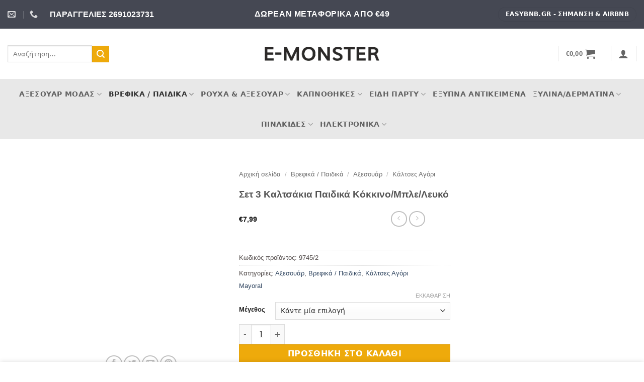

--- FILE ---
content_type: text/html; charset=UTF-8
request_url: https://e-monster.gr/product/%CF%83%CE%B5%CF%84-3-%CE%BA%CE%B1%CE%BB%CF%84%CF%83%CE%AC%CE%BA%CE%B9%CE%B1-%CF%80%CE%B1%CE%B9%CE%B4%CE%B9%CE%BA%CE%AC-%CE%BA%CF%8C%CE%BA%CE%BA%CE%B9%CE%BD%CE%BF-%CE%BC%CF%80%CE%BB%CE%B5-%CE%BB%CE%B5/
body_size: 65058
content:
<!DOCTYPE html><html lang="el" class="loading-site no-js"><head><script data-no-optimize="1">var litespeed_docref=sessionStorage.getItem("litespeed_docref");litespeed_docref&&(Object.defineProperty(document,"referrer",{get:function(){return litespeed_docref}}),sessionStorage.removeItem("litespeed_docref"));</script> <meta charset="UTF-8" /><link rel="profile" href="http://gmpg.org/xfn/11" /><link rel="pingback" href="https://e-monster.gr/xmlrpc.php" /> <script type="litespeed/javascript">(function(html){html.className=html.className.replace(/\bno-js\b/,'js')})(document.documentElement)</script> <meta name='robots' content='index, follow, max-image-preview:large, max-snippet:-1, max-video-preview:-1' /><meta name="viewport" content="width=device-width, initial-scale=1" /><title>Σετ 3 Καλτσάκια Παιδικά Κόκκινο/Μπλε/Λευκό - E-monster</title><link rel="canonical" href="https://e-monster.gr/product/σετ-3-καλτσάκια-παιδικά-κόκκινο-μπλε-λε/" /><meta property="og:locale" content="el_GR" /><meta property="og:type" content="article" /><meta property="og:title" content="Σετ 3 Καλτσάκια Παιδικά Κόκκινο/Μπλε/Λευκό - E-monster" /><meta property="og:description" content="Τρία ζευγάρια καλτσάκια για αγοράκια σε πολύ καλή ποιότητα από τη Mayoral. Τα χρώματα ταιριάζουν εύκολα με όλα σας τα ρούχα. Σύνθεση 85% βαμβάκι, 13% πολυαμίδιο, 2% ελαστάνη.  " /><meta property="og:url" content="https://e-monster.gr/product/σετ-3-καλτσάκια-παιδικά-κόκκινο-μπλε-λε/" /><meta property="og:site_name" content="E-monster" /><meta property="article:publisher" content="https://www.facebook.com/profile.php?id=100063940174958" /><meta property="article:modified_time" content="2022-10-16T17:35:39+00:00" /><meta property="og:image" content="https://e-monster.gr/wp-content/uploads/2022/07/childrens-socks-10-3.jpg" /><meta property="og:image:width" content="1200" /><meta property="og:image:height" content="1200" /><meta property="og:image:type" content="image/jpeg" /><meta name="twitter:card" content="summary_large_image" /> <script type="application/ld+json" class="yoast-schema-graph">{"@context":"https://schema.org","@graph":[{"@type":"WebPage","@id":"https://e-monster.gr/product/%cf%83%ce%b5%cf%84-3-%ce%ba%ce%b1%ce%bb%cf%84%cf%83%ce%ac%ce%ba%ce%b9%ce%b1-%cf%80%ce%b1%ce%b9%ce%b4%ce%b9%ce%ba%ce%ac-%ce%ba%cf%8c%ce%ba%ce%ba%ce%b9%ce%bd%ce%bf-%ce%bc%cf%80%ce%bb%ce%b5-%ce%bb%ce%b5/","url":"https://e-monster.gr/product/%cf%83%ce%b5%cf%84-3-%ce%ba%ce%b1%ce%bb%cf%84%cf%83%ce%ac%ce%ba%ce%b9%ce%b1-%cf%80%ce%b1%ce%b9%ce%b4%ce%b9%ce%ba%ce%ac-%ce%ba%cf%8c%ce%ba%ce%ba%ce%b9%ce%bd%ce%bf-%ce%bc%cf%80%ce%bb%ce%b5-%ce%bb%ce%b5/","name":"Σετ 3 Καλτσάκια Παιδικά Κόκκινο/Μπλε/Λευκό - E-monster","isPartOf":{"@id":"https://e-monster.gr/#website"},"primaryImageOfPage":{"@id":"https://e-monster.gr/product/%cf%83%ce%b5%cf%84-3-%ce%ba%ce%b1%ce%bb%cf%84%cf%83%ce%ac%ce%ba%ce%b9%ce%b1-%cf%80%ce%b1%ce%b9%ce%b4%ce%b9%ce%ba%ce%ac-%ce%ba%cf%8c%ce%ba%ce%ba%ce%b9%ce%bd%ce%bf-%ce%bc%cf%80%ce%bb%ce%b5-%ce%bb%ce%b5/#primaryimage"},"image":{"@id":"https://e-monster.gr/product/%cf%83%ce%b5%cf%84-3-%ce%ba%ce%b1%ce%bb%cf%84%cf%83%ce%ac%ce%ba%ce%b9%ce%b1-%cf%80%ce%b1%ce%b9%ce%b4%ce%b9%ce%ba%ce%ac-%ce%ba%cf%8c%ce%ba%ce%ba%ce%b9%ce%bd%ce%bf-%ce%bc%cf%80%ce%bb%ce%b5-%ce%bb%ce%b5/#primaryimage"},"thumbnailUrl":"https://e-monster.gr/wp-content/uploads/2022/07/childrens-socks-10-3.jpg","datePublished":"2022-07-29T07:23:53+00:00","dateModified":"2022-10-16T17:35:39+00:00","breadcrumb":{"@id":"https://e-monster.gr/product/%cf%83%ce%b5%cf%84-3-%ce%ba%ce%b1%ce%bb%cf%84%cf%83%ce%ac%ce%ba%ce%b9%ce%b1-%cf%80%ce%b1%ce%b9%ce%b4%ce%b9%ce%ba%ce%ac-%ce%ba%cf%8c%ce%ba%ce%ba%ce%b9%ce%bd%ce%bf-%ce%bc%cf%80%ce%bb%ce%b5-%ce%bb%ce%b5/#breadcrumb"},"inLanguage":"el","potentialAction":[{"@type":"ReadAction","target":["https://e-monster.gr/product/%cf%83%ce%b5%cf%84-3-%ce%ba%ce%b1%ce%bb%cf%84%cf%83%ce%ac%ce%ba%ce%b9%ce%b1-%cf%80%ce%b1%ce%b9%ce%b4%ce%b9%ce%ba%ce%ac-%ce%ba%cf%8c%ce%ba%ce%ba%ce%b9%ce%bd%ce%bf-%ce%bc%cf%80%ce%bb%ce%b5-%ce%bb%ce%b5/"]}]},{"@type":"ImageObject","inLanguage":"el","@id":"https://e-monster.gr/product/%cf%83%ce%b5%cf%84-3-%ce%ba%ce%b1%ce%bb%cf%84%cf%83%ce%ac%ce%ba%ce%b9%ce%b1-%cf%80%ce%b1%ce%b9%ce%b4%ce%b9%ce%ba%ce%ac-%ce%ba%cf%8c%ce%ba%ce%ba%ce%b9%ce%bd%ce%bf-%ce%bc%cf%80%ce%bb%ce%b5-%ce%bb%ce%b5/#primaryimage","url":"https://e-monster.gr/wp-content/uploads/2022/07/childrens-socks-10-3.jpg","contentUrl":"https://e-monster.gr/wp-content/uploads/2022/07/childrens-socks-10-3.jpg","width":1200,"height":1200},{"@type":"BreadcrumbList","@id":"https://e-monster.gr/product/%cf%83%ce%b5%cf%84-3-%ce%ba%ce%b1%ce%bb%cf%84%cf%83%ce%ac%ce%ba%ce%b9%ce%b1-%cf%80%ce%b1%ce%b9%ce%b4%ce%b9%ce%ba%ce%ac-%ce%ba%cf%8c%ce%ba%ce%ba%ce%b9%ce%bd%ce%bf-%ce%bc%cf%80%ce%bb%ce%b5-%ce%bb%ce%b5/#breadcrumb","itemListElement":[{"@type":"ListItem","position":1,"name":"Home","item":"https://e-monster.gr/"},{"@type":"ListItem","position":2,"name":"Όλα τα Προϊόντα","item":"https://e-monster.gr/products/"},{"@type":"ListItem","position":3,"name":"Σετ 3 Καλτσάκια Παιδικά Κόκκινο/Μπλε/Λευκό"}]},{"@type":"WebSite","@id":"https://e-monster.gr/#website","url":"https://e-monster.gr/","name":"E-monster","description":"Ηλεκτρονικό Πολυκατάστημα","potentialAction":[{"@type":"SearchAction","target":{"@type":"EntryPoint","urlTemplate":"https://e-monster.gr/?s={search_term_string}"},"query-input":{"@type":"PropertyValueSpecification","valueRequired":true,"valueName":"search_term_string"}}],"inLanguage":"el"}]}</script> <link rel='prefetch' href='https://e-monster.gr/wp-content/themes/flatsome/assets/js/flatsome.js?ver=e2eddd6c228105dac048' /><link rel='prefetch' href='https://e-monster.gr/wp-content/themes/flatsome/assets/js/chunk.slider.js?ver=3.20.4' /><link rel='prefetch' href='https://e-monster.gr/wp-content/themes/flatsome/assets/js/chunk.popups.js?ver=3.20.4' /><link rel='prefetch' href='https://e-monster.gr/wp-content/themes/flatsome/assets/js/chunk.tooltips.js?ver=3.20.4' /><link rel='prefetch' href='https://e-monster.gr/wp-content/themes/flatsome/assets/js/woocommerce.js?ver=1c9be63d628ff7c3ff4c' /><link rel="alternate" type="application/rss+xml" title="Ροή RSS &raquo; E-monster" href="https://e-monster.gr/feed/" /><link rel="alternate" type="application/rss+xml" title="Ροή Σχολίων &raquo; E-monster" href="https://e-monster.gr/comments/feed/" /><link rel="alternate" type="application/rss+xml" title="Ροή Σχολίων E-monster &raquo; Σετ 3 Καλτσάκια Παιδικά Κόκκινο/Μπλε/Λευκό" href="https://e-monster.gr/product/%cf%83%ce%b5%cf%84-3-%ce%ba%ce%b1%ce%bb%cf%84%cf%83%ce%ac%ce%ba%ce%b9%ce%b1-%cf%80%ce%b1%ce%b9%ce%b4%ce%b9%ce%ba%ce%ac-%ce%ba%cf%8c%ce%ba%ce%ba%ce%b9%ce%bd%ce%bf-%ce%bc%cf%80%ce%bb%ce%b5-%ce%bb%ce%b5/feed/" /><link rel="alternate" title="oEmbed (JSON)" type="application/json+oembed" href="https://e-monster.gr/wp-json/oembed/1.0/embed?url=https%3A%2F%2Fe-monster.gr%2Fproduct%2F%25cf%2583%25ce%25b5%25cf%2584-3-%25ce%25ba%25ce%25b1%25ce%25bb%25cf%2584%25cf%2583%25ce%25ac%25ce%25ba%25ce%25b9%25ce%25b1-%25cf%2580%25ce%25b1%25ce%25b9%25ce%25b4%25ce%25b9%25ce%25ba%25ce%25ac-%25ce%25ba%25cf%258c%25ce%25ba%25ce%25ba%25ce%25b9%25ce%25bd%25ce%25bf-%25ce%25bc%25cf%2580%25ce%25bb%25ce%25b5-%25ce%25bb%25ce%25b5%2F" /><link rel="alternate" title="oEmbed (XML)" type="text/xml+oembed" href="https://e-monster.gr/wp-json/oembed/1.0/embed?url=https%3A%2F%2Fe-monster.gr%2Fproduct%2F%25cf%2583%25ce%25b5%25cf%2584-3-%25ce%25ba%25ce%25b1%25ce%25bb%25cf%2584%25cf%2583%25ce%25ac%25ce%25ba%25ce%25b9%25ce%25b1-%25cf%2580%25ce%25b1%25ce%25b9%25ce%25b4%25ce%25b9%25ce%25ba%25ce%25ac-%25ce%25ba%25cf%258c%25ce%25ba%25ce%25ba%25ce%25b9%25ce%25bd%25ce%25bf-%25ce%25bc%25cf%2580%25ce%25bb%25ce%25b5-%25ce%25bb%25ce%25b5%2F&#038;format=xml" /><link data-optimized="2" rel="stylesheet" href="https://e-monster.gr/wp-content/litespeed/css/075ba9d2072cd93d1d2b72cb069037f8.css?ver=dde42" /><link rel='preload' as='font' type='font/woff2' crossorigin='anonymous' id='tinvwl-webfont-font-css' href='https://e-monster.gr/wp-content/plugins/ti-woocommerce-wishlist/assets/fonts/tinvwl-webfont.woff2?ver=xu2uyi'  media='all' /> <script type="litespeed/javascript" data-src="https://e-monster.gr/wp-includes/js/jquery/jquery.min.js?ver=3.7.1" id="jquery-core-js"></script> <script id="wc-add-to-cart-js-extra" type="litespeed/javascript">var wc_add_to_cart_params={"ajax_url":"/wp-admin/admin-ajax.php","wc_ajax_url":"/?wc-ajax=%%endpoint%%","i18n_view_cart":"\u039a\u03b1\u03bb\u03ac\u03b8\u03b9","cart_url":"https://e-monster.gr/cart/","is_cart":"","cart_redirect_after_add":"no"}</script> <script id="wc-single-product-js-extra" type="litespeed/javascript">var wc_single_product_params={"i18n_required_rating_text":"\u03a0\u03b1\u03c1\u03b1\u03ba\u03b1\u03bb\u03bf\u03cd\u03bc\u03b5, \u03b5\u03c0\u03b9\u03bb\u03ad\u03be\u03c4\u03b5 \u03bc\u03af\u03b1 \u03b2\u03b1\u03b8\u03bc\u03bf\u03bb\u03bf\u03b3\u03af\u03b1","i18n_rating_options":["1 \u03b1\u03c0\u03cc 5 \u03b1\u03c3\u03c4\u03ad\u03c1\u03b9\u03b1","2 \u03b1\u03c0\u03cc 5 \u03b1\u03c3\u03c4\u03ad\u03c1\u03b9\u03b1","3 \u03b1\u03c0\u03cc 5 \u03b1\u03c3\u03c4\u03ad\u03c1\u03b9\u03b1","4 \u03b1\u03c0\u03cc 5 \u03b1\u03c3\u03c4\u03ad\u03c1\u03b9\u03b1","5 \u03b1\u03c0\u03cc 5 \u03b1\u03c3\u03c4\u03ad\u03c1\u03b9\u03b1"],"i18n_product_gallery_trigger_text":"View full-screen image gallery","review_rating_required":"yes","flexslider":{"rtl":!1,"animation":"slide","smoothHeight":!0,"directionNav":!1,"controlNav":"thumbnails","slideshow":!1,"animationSpeed":500,"animationLoop":!1,"allowOneSlide":!1},"zoom_enabled":"","zoom_options":[],"photoswipe_enabled":"1","photoswipe_options":{"shareEl":!1,"closeOnScroll":!1,"history":!1,"hideAnimationDuration":0,"showAnimationDuration":0},"flexslider_enabled":"1"}</script> <link rel="https://api.w.org/" href="https://e-monster.gr/wp-json/" /><link rel="alternate" title="JSON" type="application/json" href="https://e-monster.gr/wp-json/wp/v2/product/12808" /><link rel="EditURI" type="application/rsd+xml" title="RSD" href="https://e-monster.gr/xmlrpc.php?rsd" /><meta name="generator" content="WordPress 6.9" /><meta name="generator" content="WooCommerce 10.4.3" /><link rel='shortlink' href='https://e-monster.gr/?p=12808' />
<noscript><style>.woocommerce-product-gallery{ opacity: 1 !important; }</style></noscript><link rel="icon" href="https://e-monster.gr/wp-content/uploads/2022/08/cropped-m-90-b-32x32.png" sizes="32x32" /><link rel="icon" href="https://e-monster.gr/wp-content/uploads/2022/08/cropped-m-90-b-192x192.png" sizes="192x192" /><link rel="apple-touch-icon" href="https://e-monster.gr/wp-content/uploads/2022/08/cropped-m-90-b-180x180.png" /><meta name="msapplication-TileImage" content="https://e-monster.gr/wp-content/uploads/2022/08/cropped-m-90-b-270x270.png" /><style id="kirki-inline-styles"></style></head><body class="wp-singular product-template-default single single-product postid-12808 wp-theme-flatsome theme-flatsome woocommerce woocommerce-page woocommerce-no-js tinvwl-theme-style boxed lightbox nav-dropdown-has-arrow nav-dropdown-has-shadow parallax-mobile mobile-submenu-toggle"><a class="skip-link screen-reader-text" href="#main">Μετάβαση στο περιεχόμενο</a><div id="wrapper"><header id="header" class="header header-full-width"><div class="header-wrapper"><div id="top-bar" class="header-top hide-for-sticky nav-dark flex-has-center"><div class="flex-row container"><div class="flex-col hide-for-medium flex-left"><ul class="nav nav-left medium-nav-center nav-small  nav-divided"><li class="header-contact-wrapper"><ul id="header-contact" class="nav medium-nav-center nav-divided nav-uppercase header-contact"><li>
<a href="mailto:info@e-monster.gr" class="tooltip" title="info@e-monster.gr">
<i class="icon-envelop" aria-hidden="true" style="font-size:16px;"></i>			       <span>
</span>
</a></li><li>
<a href="tel:+30 2691023731" class="tooltip" title="+30 2691023731">
<i class="icon-phone" aria-hidden="true" style="font-size:16px;"></i>			      <span></span>
</a></li></ul></li><li class="html custom html_top_right_text"><strong class><font size="+0">ΠΑΡΑΓΓΕΛΙΕΣ    2691023731</font></strong></li></ul></div><div class="flex-col hide-for-medium flex-center"><ul class="nav nav-center nav-small  nav-divided"><li class="html custom html_topbar_right"><strong class="uppercase"><font size="+0">ΔΩΡΕΑΝ ΜΕΤΑΦΟΡΙΚΑ ΑΠΟ €49</font></strong></li></ul></div><div class="flex-col hide-for-medium flex-right"><ul class="nav top-bar-nav nav-right nav-small  nav-divided"><li class="html header-button-1"><div class="header-button">
<a href="https://easybnb.gr" class="button plain" style="border-radius:99px;">
<span>EASYBNB.GR - Σήμανση &amp; Airbnb</span>
</a></div></li></ul></div><div class="flex-col show-for-medium flex-grow"><ul class="nav nav-center nav-small mobile-nav  nav-divided"><li class="html custom html_nav_position_text_top"><strong class><font size="-1">Δωρεάν μεταφορικά από €49</font></strong></li></ul></div></div></div><div id="masthead" class="header-main show-logo-center hide-for-sticky"><div class="header-inner flex-row container logo-center medium-logo-center" role="navigation"><div id="logo" class="flex-col logo"><a href="https://e-monster.gr/" title="E-monster - Ηλεκτρονικό Πολυκατάστημα" rel="home">
<img data-lazyloaded="1" src="[data-uri]" width="501" height="63" data-src="https://e-monster.gr/wp-content/uploads/2022/08/e-monster-500.png.webp" class="header_logo header-logo" alt="E-monster"/><img data-lazyloaded="1" src="[data-uri]" width="501" height="63" data-src="https://e-monster.gr/wp-content/uploads/2022/08/e-monster-500-1.png.webp" class="header-logo-dark" alt="E-monster"/></a></div><div class="flex-col show-for-medium flex-left"><ul class="mobile-nav nav nav-left "><li class="nav-icon has-icon">
<a href="#" class="is-small" data-open="#main-menu" data-pos="left" data-bg="main-menu-overlay" role="button" aria-label="Menu" aria-controls="main-menu" aria-expanded="false" aria-haspopup="dialog" data-flatsome-role-button>
<i class="icon-menu" aria-hidden="true"></i>			<span class="menu-title uppercase hide-for-small">Menu</span>		</a></li></ul></div><div class="flex-col hide-for-medium flex-left
"><ul class="header-nav header-nav-main nav nav-left  nav-uppercase" ><li class="header-search-form search-form html relative has-icon"><div class="header-search-form-wrapper"><div class="searchform-wrapper ux-search-box relative is-normal"><form role="search" method="get" class="searchform" action="https://e-monster.gr/"><div class="flex-row relative"><div class="flex-col flex-grow">
<label class="screen-reader-text" for="woocommerce-product-search-field-0">Αναζήτηση για:</label>
<input type="search" id="woocommerce-product-search-field-0" class="search-field mb-0" placeholder="Αναζήτηση&hellip;" value="" name="s" />
<input type="hidden" name="post_type" value="product" /></div><div class="flex-col">
<button type="submit" value="Αναζήτηση" class="ux-search-submit submit-button secondary button  icon mb-0" aria-label="Submit">
<i class="icon-search" aria-hidden="true"></i>			</button></div></div><div class="live-search-results text-left z-top"></div></form></div></div></li></ul></div><div class="flex-col hide-for-medium flex-right"><ul class="header-nav header-nav-main nav nav-right  nav-uppercase"><li class="header-divider"></li><li class="cart-item has-icon has-dropdown"><a href="https://e-monster.gr/cart/" class="header-cart-link nav-top-link is-small" title="Καλάθι" aria-label="Καλάθι" aria-expanded="false" aria-haspopup="true" role="button" data-flatsome-role-button><span class="header-cart-title">
<span class="cart-price"><span class="woocommerce-Price-amount amount"><bdi><span class="woocommerce-Price-currencySymbol">&euro;</span>0,00</bdi></span></span>
</span><i class="icon-shopping-cart" aria-hidden="true" data-icon-label="0"></i>  </a><ul class="nav-dropdown nav-dropdown-simple"><li class="html widget_shopping_cart"><div class="widget_shopping_cart_content"><div class="ux-mini-cart-empty flex flex-row-col text-center pt pb"><div class="ux-mini-cart-empty-icon">
<svg aria-hidden="true" xmlns="http://www.w3.org/2000/svg" viewBox="0 0 17 19" style="opacity:.1;height:80px;">
<path d="M8.5 0C6.7 0 5.3 1.2 5.3 2.7v2H2.1c-.3 0-.6.3-.7.7L0 18.2c0 .4.2.8.6.8h15.7c.4 0 .7-.3.7-.7v-.1L15.6 5.4c0-.3-.3-.6-.7-.6h-3.2v-2c0-1.6-1.4-2.8-3.2-2.8zM6.7 2.7c0-.8.8-1.4 1.8-1.4s1.8.6 1.8 1.4v2H6.7v-2zm7.5 3.4 1.3 11.5h-14L2.8 6.1h2.5v1.4c0 .4.3.7.7.7.4 0 .7-.3.7-.7V6.1h3.5v1.4c0 .4.3.7.7.7s.7-.3.7-.7V6.1h2.6z" fill-rule="evenodd" clip-rule="evenodd" fill="currentColor"></path>
</svg></div><p class="woocommerce-mini-cart__empty-message empty">Κανένα προϊόν στο καλάθι σας.</p><p class="return-to-shop">
<a class="button primary wc-backward" href="https://e-monster.gr/products/">
Επιστροφή στο κατάστημα				</a></p></div></div></li></ul></li><li class="header-divider"></li><li class="header-divider"></li><li class="account-item has-icon"><a href="https://e-monster.gr/my-account/" class="nav-top-link nav-top-not-logged-in is-small is-small" title="Σύνδεση" role="button" data-open="#login-form-popup" aria-label="Σύνδεση" aria-controls="login-form-popup" aria-expanded="false" aria-haspopup="dialog" data-flatsome-role-button>
<i class="icon-user" aria-hidden="true"></i>	</a></li><li class="header-divider"></li></ul></div><div class="flex-col show-for-medium flex-right"><ul class="mobile-nav nav nav-right "></ul></div></div></div><div id="wide-nav" class="header-bottom wide-nav hide-for-sticky flex-has-center"><div class="flex-row container"><div class="flex-col hide-for-medium flex-center"><ul class="nav header-nav header-bottom-nav nav-center  nav-size-medium nav-uppercase"><li id="menu-item-100220" class="menu-item menu-item-type-taxonomy menu-item-object-product_cat menu-item-has-children menu-item-100220 menu-item-design-default has-dropdown"><a href="https://e-monster.gr/product-category/%ce%b1%ce%be%ce%b5%cf%83%ce%bf%cf%85%ce%ac%cf%81-%ce%bc%cf%8c%ce%b4%ce%b1%cf%82/" class="nav-top-link" aria-expanded="false" aria-haspopup="menu">Αξεσουάρ Μόδας<i class="icon-angle-down" aria-hidden="true"></i></a><ul class="sub-menu nav-dropdown nav-dropdown-simple"><li id="menu-item-100221" class="menu-item menu-item-type-taxonomy menu-item-object-product_cat menu-item-has-children menu-item-100221 nav-dropdown-col"><a href="https://e-monster.gr/product-category/%ce%b1%ce%be%ce%b5%cf%83%ce%bf%cf%85%ce%ac%cf%81-%ce%bc%cf%8c%ce%b4%ce%b1%cf%82/%ce%ac%ce%bd%ce%b4%cf%81%ce%b5%cf%82/">Άνδρες</a><ul class="sub-menu nav-column nav-dropdown-simple"><li id="menu-item-100227" class="menu-item menu-item-type-taxonomy menu-item-object-product_cat menu-item-100227"><a href="https://e-monster.gr/product-category/%ce%b1%ce%be%ce%b5%cf%83%ce%bf%cf%85%ce%ac%cf%81-%ce%bc%cf%8c%ce%b4%ce%b1%cf%82/%ce%ac%ce%bd%ce%b4%cf%81%ce%b5%cf%82/%ce%be%cf%8d%ce%bb%ce%b9%ce%bd%ce%b1-%cf%80%ce%b1%cf%80%ce%b9%ce%b3%ce%b9%cf%8c%ce%bd-%ce%ac%ce%bd%ce%b4%cf%81%ce%b5%cf%82/">Ξύλινα Παπιγιόν</a></li><li id="menu-item-100229" class="menu-item menu-item-type-taxonomy menu-item-object-product_cat menu-item-100229"><a href="https://e-monster.gr/product-category/%ce%b1%ce%be%ce%b5%cf%83%ce%bf%cf%85%ce%ac%cf%81-%ce%bc%cf%8c%ce%b4%ce%b1%cf%82/%ce%ac%ce%bd%ce%b4%cf%81%ce%b5%cf%82/%ce%b4%ce%b5%cf%81%ce%bc%ce%ac%cf%84%ce%b9%ce%bd%ce%b1-%cf%80%ce%b1%cf%80%ce%b9%ce%b3%ce%b9%cf%8c%ce%bd/">Δερμάτινα Παπιγιόν</a></li><li id="menu-item-100231" class="menu-item menu-item-type-taxonomy menu-item-object-product_cat menu-item-100231"><a href="https://e-monster.gr/product-category/%ce%b1%ce%be%ce%b5%cf%83%ce%bf%cf%85%ce%ac%cf%81-%ce%bc%cf%8c%ce%b4%ce%b1%cf%82/%ce%ac%ce%bd%ce%b4%cf%81%ce%b5%cf%82/%ce%ba%ce%bb%ce%b9%cf%80-%ce%b3%cf%81%ce%b1%ce%b2%ce%ac%cf%84%ce%b1%cf%82/">Κλιπ Γραβάτας</a></li><li id="menu-item-100232" class="menu-item menu-item-type-taxonomy menu-item-object-product_cat menu-item-100232"><a href="https://e-monster.gr/product-category/%ce%b1%ce%be%ce%b5%cf%83%ce%bf%cf%85%ce%ac%cf%81-%ce%bc%cf%8c%ce%b4%ce%b1%cf%82/%ce%ac%ce%bd%ce%b4%cf%81%ce%b5%cf%82/%ce%bc%ce%b1%ce%bd%ce%b9%ce%ba%ce%b5%cf%84%cf%8c%ce%ba%ce%bf%cf%85%ce%bc%cf%80%ce%b1/">Μανικετόκουμπα</a></li><li id="menu-item-100233" class="menu-item menu-item-type-taxonomy menu-item-object-product_cat menu-item-100233"><a href="https://e-monster.gr/product-category/%ce%b1%ce%be%ce%b5%cf%83%ce%bf%cf%85%ce%ac%cf%81-%ce%bc%cf%8c%ce%b4%ce%b1%cf%82/%ce%ac%ce%bd%ce%b4%cf%81%ce%b5%cf%82/%ce%be%cf%8d%ce%bb%ce%b9%ce%bd%ce%b1-%cf%80%ce%b1%cf%80%ce%b9%ce%b3%ce%b9%cf%8c%ce%bd-%ce%ac%ce%bd%ce%b4%cf%81%ce%b5%cf%82/%cf%83%ce%b5%cf%84-%cf%80%ce%b1%cf%80%ce%b9%ce%b3%ce%b9%cf%8c%ce%bd-%ce%bc%ce%b1%ce%bd%ce%b9%ce%ba%ce%b5%cf%84%cf%8c%ce%ba%ce%bf%cf%85%ce%bc%cf%80%ce%b1/">Σετ Παπιγιόν &amp; Μανικετόκουμπα</a></li><li id="menu-item-100228" class="menu-item menu-item-type-taxonomy menu-item-object-product_cat menu-item-100228"><a href="https://e-monster.gr/product-category/%ce%b1%ce%be%ce%b5%cf%83%ce%bf%cf%85%ce%ac%cf%81-%ce%bc%cf%8c%ce%b4%ce%b1%cf%82/%ce%ac%ce%bd%ce%b4%cf%81%ce%b5%cf%82/%ce%b4%ce%b5%cf%81%ce%bc%ce%ac%cf%84%ce%b9%ce%bd%ce%b1-%ce%b2%cf%81%ce%b1%cf%87%ce%b9%cf%8c%ce%bb%ce%b9%ce%b1/">Δερμάτινα Βραχιόλια</a></li><li id="menu-item-100222" class="menu-item menu-item-type-taxonomy menu-item-object-product_cat menu-item-100222"><a href="https://e-monster.gr/product-category/%ce%b1%ce%be%ce%b5%cf%83%ce%bf%cf%85%ce%ac%cf%81-%ce%bc%cf%8c%ce%b4%ce%b1%cf%82/%ce%ac%ce%bd%ce%b4%cf%81%ce%b5%cf%82/%ce%b3%cf%81%ce%b1%ce%b2%ce%ac%cf%84%ce%b5%cf%82-%ce%b1%ce%bd%ce%b4%cf%81%ce%b9%ce%ba%ce%ad%cf%82/">Γραβάτες</a></li><li id="menu-item-100243" class="menu-item menu-item-type-taxonomy menu-item-object-product_cat menu-item-100243"><a href="https://e-monster.gr/product-category/%ce%b1%ce%be%ce%b5%cf%83%ce%bf%cf%85%ce%ac%cf%81-%ce%bc%cf%8c%ce%b4%ce%b1%cf%82/%ce%ac%ce%bd%ce%b4%cf%81%ce%b5%cf%82/%cf%80%ce%b1%cf%80%ce%b9%ce%b3%ce%b9%cf%8c%ce%bd-%ce%b1%cf%80%cf%8c-%cf%8d%cf%86%ce%b1%cf%83%ce%bc%ce%b1/">Υφασμάτινα Παπιγιόν</a></li><li id="menu-item-100241" class="menu-item menu-item-type-taxonomy menu-item-object-product_cat menu-item-100241"><a href="https://e-monster.gr/product-category/%ce%b1%ce%be%ce%b5%cf%83%ce%bf%cf%85%ce%ac%cf%81-%ce%bc%cf%8c%ce%b4%ce%b1%cf%82/%ce%ac%ce%bd%ce%b4%cf%81%ce%b5%cf%82/%ce%bc%ce%b1%ce%bd%cf%84%ce%ae%ce%bb%ce%b9%ce%b1-%cf%84%cf%83%ce%ad%cf%80%ce%b7%cf%82/">Μαντήλια Τσέπης</a></li><li id="menu-item-100245" class="menu-item menu-item-type-taxonomy menu-item-object-product_cat menu-item-100245"><a href="https://e-monster.gr/product-category/%ce%b1%ce%be%ce%b5%cf%83%ce%bf%cf%85%ce%ac%cf%81-%ce%bc%cf%8c%ce%b4%ce%b1%cf%82/%ce%ac%ce%bd%ce%b4%cf%81%ce%b5%cf%82/%cf%84%ce%b9%cf%81%ce%ac%ce%bd%cf%84%ce%b5%cf%82-%ce%b1%ce%bd%ce%b4%cf%81%ce%b9%ce%ba%ce%ad%cf%82/%cf%84%ce%b9%cf%81%ce%ac%ce%bd%cf%84%ce%b5%cf%82-25mm/">Τιράντες 25mm</a></li><li id="menu-item-100223" class="menu-item menu-item-type-taxonomy menu-item-object-product_cat menu-item-100223"><a href="https://e-monster.gr/product-category/%ce%b1%ce%be%ce%b5%cf%83%ce%bf%cf%85%ce%ac%cf%81-%ce%bc%cf%8c%ce%b4%ce%b1%cf%82/%ce%ac%ce%bd%ce%b4%cf%81%ce%b5%cf%82/%cf%84%ce%b9%cf%81%ce%ac%ce%bd%cf%84%ce%b5%cf%82-%ce%b1%ce%bd%ce%b4%cf%81%ce%b9%ce%ba%ce%ad%cf%82/%cf%84%ce%b9%cf%81%ce%ac%ce%bd%cf%84%ce%b5%cf%82-%ce%b1%ce%bd%ce%b4%cf%81%ce%b9%ce%ba%ce%ad%cf%82-30mm/">Τιράντες 30mm</a></li><li id="menu-item-100224" class="menu-item menu-item-type-taxonomy menu-item-object-product_cat menu-item-100224"><a href="https://e-monster.gr/product-category/%ce%b1%ce%be%ce%b5%cf%83%ce%bf%cf%85%ce%ac%cf%81-%ce%bc%cf%8c%ce%b4%ce%b1%cf%82/%ce%ac%ce%bd%ce%b4%cf%81%ce%b5%cf%82/%cf%84%ce%b9%cf%81%ce%ac%ce%bd%cf%84%ce%b5%cf%82-%ce%b1%ce%bd%ce%b4%cf%81%ce%b9%ce%ba%ce%ad%cf%82/%cf%84%ce%b9%cf%81%ce%ac%ce%bd%cf%84%ce%b5%cf%82-%ce%b1%ce%bd%ce%b4%cf%81%ce%b9%ce%ba%ce%ad%cf%82-36mm/">Τιράντες 36mm</a></li><li id="menu-item-100247" class="menu-item menu-item-type-taxonomy menu-item-object-product_cat menu-item-100247"><a href="https://e-monster.gr/product-category/%ce%b1%ce%be%ce%b5%cf%83%ce%bf%cf%85%ce%ac%cf%81-%ce%bc%cf%8c%ce%b4%ce%b1%cf%82/%ce%ac%ce%bd%ce%b4%cf%81%ce%b5%cf%82/%ce%b6%cf%8e%ce%bd%ce%b5%cf%82-%ce%ac%ce%bd%ce%b4%cf%81%ce%b5%cf%82/">Ζώνες</a></li><li id="menu-item-100242" class="menu-item menu-item-type-taxonomy menu-item-object-product_cat menu-item-100242"><a href="https://e-monster.gr/product-category/%ce%b1%ce%be%ce%b5%cf%83%ce%bf%cf%85%ce%ac%cf%81-%ce%bc%cf%8c%ce%b4%ce%b1%cf%82/%ce%ac%ce%bd%ce%b4%cf%81%ce%b5%cf%82/%cf%83%cf%80%ce%ad%cf%83%ce%b9%ce%b1%ce%bb-%ce%b1%ce%be%ce%b5%cf%83%ce%bf%cf%85%ce%ac%cf%81/">Σπέσιαλ Αξεσουάρ</a></li></ul></li><li id="menu-item-100225" class="menu-item menu-item-type-taxonomy menu-item-object-product_cat menu-item-has-children menu-item-100225 nav-dropdown-col"><a href="https://e-monster.gr/product-category/%ce%b1%ce%be%ce%b5%cf%83%ce%bf%cf%85%ce%ac%cf%81-%ce%bc%cf%8c%ce%b4%ce%b1%cf%82/%ce%b1%ce%b3%cf%8c%cf%81%ce%b9%ce%b1/">Αγόρια</a><ul class="sub-menu nav-column nav-dropdown-simple"><li id="menu-item-100257" class="menu-item menu-item-type-taxonomy menu-item-object-product_cat menu-item-100257"><a href="https://e-monster.gr/product-category/%ce%b1%ce%be%ce%b5%cf%83%ce%bf%cf%85%ce%ac%cf%81-%ce%bc%cf%8c%ce%b4%ce%b1%cf%82/%ce%b1%ce%b3%cf%8c%cf%81%ce%b9%ce%b1/%ce%be%cf%8d%ce%bb%ce%b9%ce%bd%ce%b1-%cf%80%ce%b1%cf%80%ce%b9%ce%b3%ce%b9%cf%8c%ce%bd/%ce%be%cf%8d%ce%bb%ce%b9%ce%bd%ce%bf-%cf%80%ce%b1%cf%80%ce%b9%ce%b3%ce%b9%cf%8c%ce%bd-%cf%80%ce%b1%ce%b9%ce%b4%ce%b9%ce%ba%cf%8c-%ce%ad%cf%89%cf%82-10-%ce%b5%cf%84%cf%8e%ce%bd/">Ξύλινα Παπιγιόν έως 10 ετών</a></li><li id="menu-item-100255" class="menu-item menu-item-type-taxonomy menu-item-object-product_cat menu-item-100255"><a href="https://e-monster.gr/product-category/%ce%b1%ce%be%ce%b5%cf%83%ce%bf%cf%85%ce%ac%cf%81-%ce%bc%cf%8c%ce%b4%ce%b1%cf%82/%ce%b1%ce%b3%cf%8c%cf%81%ce%b9%ce%b1/%ce%be%cf%8d%ce%bb%ce%b9%ce%bd%ce%b1-%cf%80%ce%b1%cf%80%ce%b9%ce%b3%ce%b9%cf%8c%ce%bd/%ce%be%cf%8d%ce%bb%ce%b9%ce%bd%ce%bf-%cf%80%ce%b1%cf%80%ce%b9%ce%b3%ce%b9%cf%8c%ce%bd-%ce%b2%cf%81%ce%b5%cf%86%ce%b9%ce%ba%cf%8c-%ce%bc%cf%80%ce%b5%ce%bc%cf%80%ce%ad-0/">Ξύλινα Παπιγιόν Βρεφικά</a></li><li id="menu-item-100254" class="menu-item menu-item-type-taxonomy menu-item-object-product_cat menu-item-100254"><a href="https://e-monster.gr/product-category/%ce%b1%ce%be%ce%b5%cf%83%ce%bf%cf%85%ce%ac%cf%81-%ce%bc%cf%8c%ce%b4%ce%b1%cf%82/%ce%b1%ce%b3%cf%8c%cf%81%ce%b9%ce%b1/%ce%be%cf%8d%ce%bb%ce%b9%ce%bd%ce%b1-%cf%80%ce%b1%cf%80%ce%b9%ce%b3%ce%b9%cf%8c%ce%bd/%ce%be%cf%8d%ce%bb%ce%b9%ce%bd%ce%bf-%cf%80%ce%b1%cf%80%ce%b9%ce%b3%ce%b9%cf%8c%ce%bd-0/10-%ce%b5%cf%84%cf%8e%ce%bd-%ce%bf%ce%b9%ce%ba%ce%bf%ce%bd%ce%bf%ce%bc%ce%b9%ce%ba%ce%ae-%cf%83%ce%b5%ce%b9%cf%81%ce%ac/">Οικονομική Σειρά Παπιγιόν</a></li><li id="menu-item-100256" class="menu-item menu-item-type-taxonomy menu-item-object-product_cat menu-item-100256"><a href="https://e-monster.gr/product-category/%ce%b1%ce%be%ce%b5%cf%83%ce%bf%cf%85%ce%ac%cf%81-%ce%bc%cf%8c%ce%b4%ce%b1%cf%82/%ce%b1%ce%b3%cf%8c%cf%81%ce%b9%ce%b1/%ce%be%cf%8d%ce%bb%ce%b9%ce%bd%ce%b1-%cf%80%ce%b1%cf%80%ce%b9%ce%b3%ce%b9%cf%8c%ce%bd/%cf%83%ce%b5%cf%84-%ce%b1%ce%bd%ce%b4%cf%81%ce%b9%ce%ba%cf%8c-%cf%80%ce%b1%ce%b9%ce%b4%ce%b9%ce%ba%cf%8c/">Σετ Ανδρικό &amp; Παιδικό</a></li><li id="menu-item-100250" class="menu-item menu-item-type-taxonomy menu-item-object-product_cat menu-item-100250"><a href="https://e-monster.gr/product-category/%ce%b1%ce%be%ce%b5%cf%83%ce%bf%cf%85%ce%ac%cf%81-%ce%bc%cf%8c%ce%b4%ce%b1%cf%82/%ce%b1%ce%b3%cf%8c%cf%81%ce%b9%ce%b1/%cf%84%ce%b9%cf%81%ce%ac%ce%bd%cf%84%ce%b5%cf%82/">Τιράντες</a></li><li id="menu-item-100258" class="menu-item menu-item-type-taxonomy menu-item-object-product_cat menu-item-100258"><a href="https://e-monster.gr/product-category/%ce%b1%ce%be%ce%b5%cf%83%ce%bf%cf%85%ce%ac%cf%81-%ce%bc%cf%8c%ce%b4%ce%b1%cf%82/%ce%b1%ce%b3%cf%8c%cf%81%ce%b9%ce%b1/%ce%be%cf%8d%ce%bb%ce%b9%ce%bd%ce%b1-%cf%80%ce%b1%cf%80%ce%b9%ce%b3%ce%b9%cf%8c%ce%bd/%cf%83%ce%b5%cf%84-%cf%80%ce%b1%cf%80%ce%b9%ce%b3%ce%b9%cf%8c%ce%bd-%cf%84%ce%b9%cf%81%ce%ac%ce%bd%cf%84%ce%b5%cf%82/">Σετ Παπιγιόν &amp; Τιράντες</a></li><li id="menu-item-100252" class="menu-item menu-item-type-taxonomy menu-item-object-product_cat menu-item-100252"><a href="https://e-monster.gr/product-category/%ce%b1%ce%be%ce%b5%cf%83%ce%bf%cf%85%ce%ac%cf%81-%ce%bc%cf%8c%ce%b4%ce%b1%cf%82/%ce%b1%ce%b3%cf%8c%cf%81%ce%b9%ce%b1/%cf%85%cf%86%ce%b1%cf%83%ce%bc%ce%ac%cf%84%ce%b9%ce%bd%ce%b1-%cf%80%ce%b1%cf%80%ce%b9%ce%b3%ce%b9%cf%8c%ce%bd/">Υφασμάτινα Παπιγιόν</a></li><li id="menu-item-100253" class="menu-item menu-item-type-taxonomy menu-item-object-product_cat menu-item-100253"><a href="https://e-monster.gr/product-category/%ce%b1%ce%be%ce%b5%cf%83%ce%bf%cf%85%ce%ac%cf%81-%ce%bc%cf%8c%ce%b4%ce%b1%cf%82/%ce%b1%ce%b3%cf%8c%cf%81%ce%b9%ce%b1/%ce%b3%cf%81%ce%b1%ce%b2%ce%ac%cf%84%ce%b5%cf%82/">Γραβάτες</a></li><li id="menu-item-100248" class="menu-item menu-item-type-taxonomy menu-item-object-product_cat menu-item-100248"><a href="https://e-monster.gr/product-category/%ce%b1%ce%be%ce%b5%cf%83%ce%bf%cf%85%ce%ac%cf%81-%ce%bc%cf%8c%ce%b4%ce%b1%cf%82/%ce%b1%ce%b3%cf%8c%cf%81%ce%b9%ce%b1/%ce%bc%ce%b1%ce%bd%cf%84%ce%b7%ce%bb%ce%ac%ce%ba%ce%b9%ce%b1-%cf%84%cf%83%ce%ad%cf%80%ce%b7%cf%82/">Μαντηλάκια Τσέπης</a></li><li id="menu-item-100249" class="menu-item menu-item-type-taxonomy menu-item-object-product_cat menu-item-100249"><a href="https://e-monster.gr/product-category/%ce%b1%ce%be%ce%b5%cf%83%ce%bf%cf%85%ce%ac%cf%81-%ce%bc%cf%8c%ce%b4%ce%b1%cf%82/%ce%b1%ce%b3%cf%8c%cf%81%ce%b9%ce%b1/%ce%b6%cf%8e%ce%bd%ce%b5%cf%82/">Ζώνες</a></li><li id="menu-item-100251" class="menu-item menu-item-type-taxonomy menu-item-object-product_cat menu-item-100251"><a href="https://e-monster.gr/product-category/%ce%b1%ce%be%ce%b5%cf%83%ce%bf%cf%85%ce%ac%cf%81-%ce%bc%cf%8c%ce%b4%ce%b1%cf%82/%ce%b1%ce%b3%cf%8c%cf%81%ce%b9%ce%b1/%cf%84%cf%81%ce%b1%ce%b3%ce%b9%ce%ac%cf%83%ce%ba%ce%b5%cf%82-%ce%ba%ce%b1%cf%80%ce%ad%ce%bb%ce%b1-%ce%b2%ce%ac%cf%86%cf%84%ce%b9%cf%83%ce%b7%cf%82/">Τραγιάσκες &amp; Καπέλα Βάφτισης</a></li><li id="menu-item-100260" class="menu-item menu-item-type-taxonomy menu-item-object-product_cat menu-item-100260"><a href="https://e-monster.gr/product-category/%ce%b1%ce%be%ce%b5%cf%83%ce%bf%cf%85%ce%ac%cf%81-%ce%bc%cf%8c%ce%b4%ce%b1%cf%82/%ce%b1%ce%b3%cf%8c%cf%81%ce%b9%ce%b1/%ce%be%cf%8d%ce%bb%ce%b9%ce%bd%ce%b1-%cf%80%ce%b1%cf%80%ce%b9%ce%b3%ce%b9%cf%8c%ce%bd/%cf%83%ce%b5%cf%84-%cf%84%cf%81%ce%b1%ce%b3%ce%b9%ce%ac%cf%83%ce%ba%ce%b1-%cf%80%ce%b1%cf%80%ce%b9%ce%b3%ce%b9%cf%8c%ce%bd-%cf%84%ce%b9%cf%81%ce%ac%ce%bd%cf%84%ce%b5%cf%82/">Σετ Τραγιάσκα, Παπιγιόν &amp; Τιράντες</a></li><li id="menu-item-100261" class="menu-item menu-item-type-taxonomy menu-item-object-product_cat menu-item-100261"><a href="https://e-monster.gr/product-category/%ce%b1%ce%be%ce%b5%cf%83%ce%bf%cf%85%ce%ac%cf%81-%ce%bc%cf%8c%ce%b4%ce%b1%cf%82/%ce%b1%ce%b3%cf%8c%cf%81%ce%b9%ce%b1/%cf%85%cf%86%ce%b1%cf%83%ce%bc%ce%ac%cf%84%ce%b9%ce%bd%ce%b1-%cf%80%ce%b1%cf%80%ce%b9%ce%b3%ce%b9%cf%8c%ce%bd/%cf%83%ce%b5%cf%84-%cf%84%cf%81%ce%b1%ce%b3%ce%b9%ce%ac%cf%83%ce%ba%ce%b1-%cf%84%ce%b9%cf%81%ce%ac%ce%bd%cf%84%ce%b5%cf%82-%cf%80%ce%b1%cf%80%ce%b9%ce%b3%ce%b9%cf%8c%ce%bd-%ce%bc%ce%b1%ce%bd/">Σετ Τραγιάσκα, Τιράντες, Παπιγιόν &amp; Μαντηλάκι</a></li></ul></li></ul></li><li id="menu-item-100403" class="menu-item menu-item-type-taxonomy menu-item-object-product_cat current-product-ancestor current-menu-parent current-product-parent menu-item-has-children menu-item-100403 active menu-item-design-default has-dropdown"><a href="https://e-monster.gr/product-category/%ce%b2%cf%81%ce%b5%cf%86%ce%b9%ce%ba%ce%ac-%cf%80%ce%b1%ce%b9%ce%b4%ce%b9%ce%ba%ce%ac/" class="nav-top-link" aria-expanded="false" aria-haspopup="menu">Βρεφικά / Παιδικά<i class="icon-angle-down" aria-hidden="true"></i></a><ul class="sub-menu nav-dropdown nav-dropdown-simple"><li id="menu-item-100457" class="menu-item menu-item-type-taxonomy menu-item-object-product_cat menu-item-has-children menu-item-100457 nav-dropdown-col"><a href="https://e-monster.gr/product-category/%ce%b2%cf%81%ce%b5%cf%86%ce%b9%ce%ba%ce%ac-%cf%80%ce%b1%ce%b9%ce%b4%ce%b9%ce%ba%ce%ac/%ce%bb%ce%b5%cf%85%ce%ba%ce%ac-%ce%b5%ce%af%ce%b4%ce%b7/">Λευκά Είδη</a><ul class="sub-menu nav-column nav-dropdown-simple"><li id="menu-item-100458" class="menu-item menu-item-type-taxonomy menu-item-object-product_cat menu-item-100458"><a href="https://e-monster.gr/product-category/%ce%b2%cf%81%ce%b5%cf%86%ce%b9%ce%ba%ce%ac-%cf%80%ce%b1%ce%b9%ce%b4%ce%b9%ce%ba%ce%ac/%ce%bb%ce%b5%cf%85%ce%ba%ce%ac-%ce%b5%ce%af%ce%b4%ce%b7/%ce%ba%ce%bf%cf%85%ce%b2%ce%ad%cf%81%cf%84%ce%b5%cf%82/">Κουβέρτες</a></li><li id="menu-item-100459" class="menu-item menu-item-type-taxonomy menu-item-object-product_cat menu-item-100459"><a href="https://e-monster.gr/product-category/%ce%b2%cf%81%ce%b5%cf%86%ce%b9%ce%ba%ce%ac-%cf%80%ce%b1%ce%b9%ce%b4%ce%b9%ce%ba%ce%ac/%ce%bb%ce%b5%cf%85%ce%ba%ce%ac-%ce%b5%ce%af%ce%b4%ce%b7/%cf%83%ce%b5%ce%bd%cf%84%cf%8c%ce%bd%ce%b9%ce%b1/">Σεντόνια</a></li><li id="menu-item-100462" class="menu-item menu-item-type-taxonomy menu-item-object-product_cat menu-item-100462"><a href="https://e-monster.gr/product-category/%ce%b2%cf%81%ce%b5%cf%86%ce%b9%ce%ba%ce%ac-%cf%80%ce%b1%ce%b9%ce%b4%ce%b9%ce%ba%ce%ac/%ce%bb%ce%b5%cf%85%ce%ba%ce%ac-%ce%b5%ce%af%ce%b4%ce%b7/%cf%80%ce%b1%ce%bd%ce%ac%ce%ba%ce%b9%ce%b1/">Πανάκια</a></li><li id="menu-item-100461" class="menu-item menu-item-type-taxonomy menu-item-object-product_cat menu-item-100461"><a href="https://e-monster.gr/product-category/%ce%b2%cf%81%ce%b5%cf%86%ce%b9%ce%ba%ce%ac-%cf%80%ce%b1%ce%b9%ce%b4%ce%b9%ce%ba%ce%ac/%ce%bb%ce%b5%cf%85%ce%ba%ce%ac-%ce%b5%ce%af%ce%b4%ce%b7/%cf%80%ce%ac%ce%bd%ce%b5%cf%82/">Πάνες</a></li><li id="menu-item-100464" class="menu-item menu-item-type-taxonomy menu-item-object-product_cat menu-item-100464"><a href="https://e-monster.gr/product-category/%ce%b2%cf%81%ce%b5%cf%86%ce%b9%ce%ba%ce%ac-%cf%80%ce%b1%ce%b9%ce%b4%ce%b9%ce%ba%ce%ac/%ce%bb%ce%b5%cf%85%ce%ba%ce%ac-%ce%b5%ce%af%ce%b4%ce%b7/%cf%83%ce%b5%ce%bb%cf%84%ce%ad%ce%b4%ce%b5%cf%82-%cf%85%cf%80%ce%bf%cf%83%cf%84%cf%81%cf%8e%ce%bc%ce%b1%cf%84%ce%b1/">Σελτέδες &#038; Επιστρώματα</a></li><li id="menu-item-100460" class="menu-item menu-item-type-taxonomy menu-item-object-product_cat menu-item-100460"><a href="https://e-monster.gr/product-category/%ce%b2%cf%81%ce%b5%cf%86%ce%b9%ce%ba%ce%ac-%cf%80%ce%b1%ce%b9%ce%b4%ce%b9%ce%ba%ce%ac/%ce%bb%ce%b5%cf%85%ce%ba%ce%ac-%ce%b5%ce%af%ce%b4%ce%b7/%cf%80%cf%81%ce%bf%ce%af%ce%ba%ce%b1-%ce%bc%cf%89%cf%81%ce%bf%cf%8d/">Προίκα Μωρού</a></li><li id="menu-item-100463" class="menu-item menu-item-type-taxonomy menu-item-object-product_cat menu-item-100463"><a href="https://e-monster.gr/product-category/%ce%b2%cf%81%ce%b5%cf%86%ce%b9%ce%ba%ce%ac-%cf%80%ce%b1%ce%b9%ce%b4%ce%b9%ce%ba%ce%ac/%ce%bb%ce%b5%cf%85%ce%ba%ce%ac-%ce%b5%ce%af%ce%b4%ce%b7/%cf%80%ce%b1%cf%80%ce%bb%cf%8e%ce%bc%ce%b1%cf%84%ce%b1-%ce%b8%ce%ae%ce%ba%ce%b5%cf%82/">Παπλώματα &amp; Θήκες</a></li><li id="menu-item-100465" class="menu-item menu-item-type-taxonomy menu-item-object-product_cat menu-item-100465"><a href="https://e-monster.gr/product-category/%ce%b2%cf%81%ce%b5%cf%86%ce%b9%ce%ba%ce%ac-%cf%80%ce%b1%ce%b9%ce%b4%ce%b9%ce%ba%ce%ac/%ce%bb%ce%b5%cf%85%ce%ba%ce%ac-%ce%b5%ce%af%ce%b4%ce%b7/%cf%80%ce%b5%cf%84%cf%83%ce%ad%cf%84%ce%b5%cf%82-%ce%bc%cf%80%ce%bf%cf%85%cf%81%ce%bd%ce%bf%cf%8d%ce%b6%ce%b9%ce%b1/">Πετσέτες &amp; Μπουρνούζια</a></li></ul></li><li id="menu-item-100469" class="menu-item menu-item-type-taxonomy menu-item-object-product_cat menu-item-has-children menu-item-100469 nav-dropdown-col"><a href="https://e-monster.gr/product-category/%ce%b2%cf%81%ce%b5%cf%86%ce%b9%ce%ba%ce%ac-%cf%80%ce%b1%ce%b9%ce%b4%ce%b9%ce%ba%ce%ac/%ce%bc%ce%b1%ce%bc%ce%ac/">Μαμά</a><ul class="sub-menu nav-column nav-dropdown-simple"><li id="menu-item-100472" class="menu-item menu-item-type-taxonomy menu-item-object-product_cat menu-item-100472"><a href="https://e-monster.gr/product-category/%ce%b2%cf%81%ce%b5%cf%86%ce%b9%ce%ba%ce%ac-%cf%80%ce%b1%ce%b9%ce%b4%ce%b9%ce%ba%ce%ac/%ce%bc%ce%b1%ce%bc%ce%ac/%cf%81%ce%bf%cf%8d%cf%87%ce%b1-%ce%b5%ce%b3%ce%ba%cf%85%ce%bc%ce%bf%cf%83%cf%8d%ce%bd%ce%b7%cf%82/">Ρούχα Εγκυμοσύνης</a></li><li id="menu-item-100471" class="menu-item menu-item-type-taxonomy menu-item-object-product_cat menu-item-100471"><a href="https://e-monster.gr/product-category/%ce%b2%cf%81%ce%b5%cf%86%ce%b9%ce%ba%ce%ac-%cf%80%ce%b1%ce%b9%ce%b4%ce%b9%ce%ba%ce%ac/%ce%bc%ce%b1%ce%bc%ce%ac/%ce%b5%cf%83%cf%8e%cf%81%ce%bf%cf%85%cf%87%ce%b1-%ce%b5%ce%b3%ce%ba%cf%85%ce%bc%ce%bf%cf%83%cf%8d%ce%bd%ce%b7%cf%82-%ce%ba%ce%b1%ce%b9-%ce%b8%ce%b7%ce%bb%ce%b1%cf%83%ce%bc%ce%bf%cf%8d/">Εσώρουχα Εγκυμοσύνης και Θηλασμού</a></li><li id="menu-item-100470" class="menu-item menu-item-type-taxonomy menu-item-object-product_cat menu-item-100470"><a href="https://e-monster.gr/product-category/%ce%b2%cf%81%ce%b5%cf%86%ce%b9%ce%ba%ce%ac-%cf%80%ce%b1%ce%b9%ce%b4%ce%b9%ce%ba%ce%ac/%ce%bc%ce%b1%ce%bc%ce%ac/%ce%b8%ce%ae%ce%bb%ce%b1%cf%83%cf%84%cf%81%ce%b1/">Θήλαστρα</a></li><li id="menu-item-100473" class="menu-item menu-item-type-taxonomy menu-item-object-product_cat menu-item-100473"><a href="https://e-monster.gr/product-category/%ce%b2%cf%81%ce%b5%cf%86%ce%b9%ce%ba%ce%ac-%cf%80%ce%b1%ce%b9%ce%b4%ce%b9%ce%ba%ce%ac/%ce%bc%ce%b1%ce%bc%ce%ac/%cf%86%cf%81%ce%bf%ce%bd%cf%84%ce%af%ce%b4%ce%b1-%ce%b3%ce%b9%ce%b1-%cf%84%ce%bf-%cf%83%cf%84%ce%ae%ce%b8%ce%bf%cf%82/">Φροντίδα για το Στήθος</a></li><li id="menu-item-100474" class="menu-item menu-item-type-taxonomy menu-item-object-product_cat menu-item-100474"><a href="https://e-monster.gr/product-category/%ce%b2%cf%81%ce%b5%cf%86%ce%b9%ce%ba%ce%ac-%cf%80%ce%b1%ce%b9%ce%b4%ce%b9%ce%ba%ce%ac/%ce%bc%ce%b1%ce%bc%ce%ac/%ce%bc%ce%bf%cf%85%cf%83%ce%b9%ce%ba%ce%ac-%ce%bc%ce%b5%ce%bd%cf%84%ce%b1%ce%b3%ce%b9%cf%8c%ce%bd/">Μουσικά Μενταγιόν/Βραχιόλια</a></li><li id="menu-item-100475" class="menu-item menu-item-type-taxonomy menu-item-object-product_cat menu-item-100475"><a href="https://e-monster.gr/product-category/%ce%b2%cf%81%ce%b5%cf%86%ce%b9%ce%ba%ce%ac-%cf%80%ce%b1%ce%b9%ce%b4%ce%b9%ce%ba%ce%ac/%ce%bc%ce%b1%ce%bc%ce%ac/%cf%84%cf%83%ce%ac%ce%bd%cf%84%ce%b5%cf%82-%ce%b1%ce%bb%ce%bb%ce%b1%ce%be%ce%b9%ce%ad%cf%81%ce%b5%cf%82/">Τσάντες Αλλαξιέρες</a></li></ul></li><li id="menu-item-100476" class="menu-item menu-item-type-taxonomy menu-item-object-product_cat menu-item-has-children menu-item-100476 nav-dropdown-col"><a href="https://e-monster.gr/product-category/%ce%b2%cf%81%ce%b5%cf%86%ce%b9%ce%ba%ce%ac-%cf%80%ce%b1%ce%b9%ce%b4%ce%b9%ce%ba%ce%ac/%cf%83%cf%84%ce%bf-%cf%83%cf%80%ce%af%cf%84%ce%b9/">Στο Σπίτι</a><ul class="sub-menu nav-column nav-dropdown-simple"><li id="menu-item-100478" class="menu-item menu-item-type-taxonomy menu-item-object-product_cat menu-item-100478"><a href="https://e-monster.gr/product-category/%ce%b2%cf%81%ce%b5%cf%86%ce%b9%ce%ba%ce%ac-%cf%80%ce%b1%ce%b9%ce%b4%ce%b9%ce%ba%ce%ac/%cf%83%cf%84%ce%bf-%cf%83%cf%80%ce%af%cf%84%ce%b9/%ce%b4%ce%b9%ce%b1%ce%ba%cf%8c%cf%83%ce%bc%ce%b7%cf%83%ce%b7-%ce%b2%cf%81%ce%b5%cf%86%ce%b9%ce%ba%ce%bf%cf%8d-%ce%b4%cf%89%ce%bc%ce%b1%cf%84%ce%af%ce%bf%cf%85/">Διακόσμηση Βρεφικού Δωματίου</a></li><li id="menu-item-100491" class="menu-item menu-item-type-taxonomy menu-item-object-product_cat menu-item-100491"><a href="https://e-monster.gr/product-category/%ce%b2%cf%81%ce%b5%cf%86%ce%b9%ce%ba%ce%ac-%cf%80%ce%b1%ce%b9%ce%b4%ce%b9%ce%ba%ce%ac/%cf%83%cf%84%ce%bf-%cf%83%cf%80%ce%af%cf%84%ce%b9/%ce%ba%ce%b1%ce%bb%cf%8d%ce%bc%ce%bc%ce%b1%cf%84%ce%b1-%ce%b2%ce%b9%ce%b2%ce%bb%ce%b9%ce%b1%cf%81%ce%af%ce%bf%cf%85-%cf%85%ce%b3%ce%b5%ce%af%ce%b1%cf%82/">Καλύμματα Βιβλιαρίου Υγείας</a></li><li id="menu-item-100486" class="menu-item menu-item-type-taxonomy menu-item-object-product_cat menu-item-100486"><a href="https://e-monster.gr/product-category/%ce%b2%cf%81%ce%b5%cf%86%ce%b9%ce%ba%ce%ac-%cf%80%ce%b1%ce%b9%ce%b4%ce%b9%ce%ba%ce%ac/%cf%86%ce%b1%ce%b3%ce%b7%cf%84%cf%8c/%ce%bc%cf%80%ce%b9%ce%bc%cf%80%ce%b5%cf%81%cf%8c-%ce%b1%ce%be%ce%b5%cf%83%ce%bf%cf%85%ce%ac%cf%81/">Μπιμπερό &amp; Αξεσουάρ</a></li><li id="menu-item-107681" class="menu-item menu-item-type-taxonomy menu-item-object-product_cat menu-item-107681"><a href="https://e-monster.gr/product-category/%ce%b2%cf%81%ce%b5%cf%86%ce%b9%ce%ba%ce%ac-%cf%80%ce%b1%ce%b9%ce%b4%ce%b9%ce%ba%ce%ac/%cf%86%ce%b1%ce%b3%ce%b7%cf%84%cf%8c/">Φαγητό</a></li><li id="menu-item-100487" class="menu-item menu-item-type-taxonomy menu-item-object-product_cat menu-item-100487"><a href="https://e-monster.gr/product-category/%ce%b2%cf%81%ce%b5%cf%86%ce%b9%ce%ba%ce%ac-%cf%80%ce%b1%ce%b9%ce%b4%ce%b9%ce%ba%ce%ac/%cf%86%ce%b1%ce%b3%ce%b7%cf%84%cf%8c/%cf%80%ce%b9%cf%80%ce%af%ce%bb%ce%b5%cf%82-%ce%b1%ce%be%ce%b5%cf%83%ce%bf%cf%85%ce%ac%cf%81/">Πιπίλες &amp; Αξεσουάρ</a></li><li id="menu-item-100485" class="menu-item menu-item-type-taxonomy menu-item-object-product_cat menu-item-100485"><a href="https://e-monster.gr/product-category/%ce%b2%cf%81%ce%b5%cf%86%ce%b9%ce%ba%ce%ac-%cf%80%ce%b1%ce%b9%ce%b4%ce%b9%ce%ba%ce%ac/%ce%b1%cf%83%cf%86%ce%ac%ce%bb%ce%b5%ce%b9%ce%b1/%ce%b1%cf%83%cf%86%ce%ac%ce%bb%ce%b5%ce%b9%ce%b1-%cf%83%cf%84%ce%bf-%cf%83%cf%80%ce%af%cf%84%ce%b9/">Ασφάλεια στο σπίτι</a></li><li id="menu-item-100492" class="menu-item menu-item-type-taxonomy menu-item-object-product_cat menu-item-100492"><a href="https://e-monster.gr/product-category/%ce%b2%cf%81%ce%b5%cf%86%ce%b9%ce%ba%ce%ac-%cf%80%ce%b1%ce%b9%ce%b4%ce%b9%ce%ba%ce%ac/%cf%83%cf%84%ce%bf-%cf%83%cf%80%ce%af%cf%84%ce%b9/%ce%bc%cf%80%ce%ac%ce%bd%ce%b9%ce%bf-%cf%86%cf%81%ce%bf%ce%bd%cf%84%ce%af%ce%b4%ce%b1/">Μπάνιο &amp; Φροντίδα</a></li></ul></li><li id="menu-item-100408" class="menu-item menu-item-type-taxonomy menu-item-object-product_cat menu-item-has-children menu-item-100408 nav-dropdown-col"><a href="https://e-monster.gr/product-category/%ce%b2%cf%81%ce%b5%cf%86%ce%b9%ce%ba%ce%ac-%cf%80%ce%b1%ce%b9%ce%b4%ce%b9%ce%ba%ce%ac/%cf%80%ce%b1%ce%b9%cf%87%ce%bd%ce%af%ce%b4%ce%b9/">Παιχνίδι</a><ul class="sub-menu nav-column nav-dropdown-simple"><li id="menu-item-100404" class="menu-item menu-item-type-taxonomy menu-item-object-product_cat menu-item-100404"><a href="https://e-monster.gr/product-category/%ce%b2%cf%81%ce%b5%cf%86%ce%b9%ce%ba%ce%ac-%cf%80%ce%b1%ce%b9%ce%b4%ce%b9%ce%ba%ce%ac/%cf%80%ce%b1%ce%b9%cf%87%ce%bd%ce%af%ce%b4%ce%b9/%ce%b2%cf%81%ce%b5%cf%86%ce%b9%ce%ba%ce%ac-%cf%80%ce%b1%ce%b9%cf%87%ce%bd%ce%af%ce%b4%ce%b9%ce%b1/">Βρεφικά Παιχνίδια</a></li><li id="menu-item-100407" class="menu-item menu-item-type-taxonomy menu-item-object-product_cat menu-item-100407"><a href="https://e-monster.gr/product-category/%ce%b2%cf%81%ce%b5%cf%86%ce%b9%ce%ba%ce%ac-%cf%80%ce%b1%ce%b9%ce%b4%ce%b9%ce%ba%ce%ac/%cf%80%ce%b1%ce%b9%cf%87%ce%bd%ce%af%ce%b4%ce%b9/%ce%be%cf%8d%ce%bb%ce%b9%ce%bd%ce%b1-%cf%80%ce%b1%ce%b9%cf%87%ce%bd%ce%af%ce%b4%ce%b9%ce%b1/">Ξύλινα παιχνίδια</a></li><li id="menu-item-100405" class="menu-item menu-item-type-taxonomy menu-item-object-product_cat menu-item-100405"><a href="https://e-monster.gr/product-category/%ce%b2%cf%81%ce%b5%cf%86%ce%b9%ce%ba%ce%ac-%cf%80%ce%b1%ce%b9%ce%b4%ce%b9%ce%ba%ce%ac/%cf%80%ce%b1%ce%b9%cf%87%ce%bd%ce%af%ce%b4%ce%b9/%ce%b5%ce%ba%cf%80%ce%b1%ce%b9%ce%b4%ce%b5%cf%85%cf%84%ce%b9%ce%ba%ce%ac-%cf%80%ce%b1%ce%b9%cf%87%ce%bd%ce%af%ce%b4%ce%b9%ce%b1/">Εκπαιδευτικά Παιχνίδια</a></li><li id="menu-item-100406" class="menu-item menu-item-type-taxonomy menu-item-object-product_cat menu-item-100406"><a href="https://e-monster.gr/product-category/%ce%b2%cf%81%ce%b5%cf%86%ce%b9%ce%ba%ce%ac-%cf%80%ce%b1%ce%b9%ce%b4%ce%b9%ce%ba%ce%ac/%cf%80%ce%b1%ce%b9%cf%87%ce%bd%ce%af%ce%b4%ce%b9/%ce%ba%ce%b1%ce%bb%cf%8c-%cf%80%ce%bb%ce%b1%cf%83%cf%84%ce%b9%ce%ba%cf%8c-%cf%80%ce%b1%ce%b9%cf%87%ce%bd%ce%af%ce%b4%ce%b9/">Καλό Πλαστικό Παιχνίδι</a></li><li id="menu-item-100409" class="menu-item menu-item-type-taxonomy menu-item-object-product_cat menu-item-100409"><a href="https://e-monster.gr/product-category/%ce%b2%cf%81%ce%b5%cf%86%ce%b9%ce%ba%ce%ac-%cf%80%ce%b1%ce%b9%ce%b4%ce%b9%ce%ba%ce%ac/%cf%80%ce%b1%ce%b9%cf%87%ce%bd%ce%af%ce%b4%ce%b9/%cf%83%ce%b1%ce%ba%ce%af%ce%b4%ce%b9%ce%b1-%ce%bd%ce%b7%cf%80%ce%b9%ce%b1%ce%b3%cf%89%ce%b3%ce%b5%ce%af%ce%bf%cf%85/">Σακίδια Νηπιαγωγείου</a></li><li id="menu-item-100412" class="menu-item menu-item-type-taxonomy menu-item-object-product_cat menu-item-100412"><a href="https://e-monster.gr/product-category/%ce%b2%cf%81%ce%b5%cf%86%ce%b9%ce%ba%ce%ac-%cf%80%ce%b1%ce%b9%ce%b4%ce%b9%ce%ba%ce%ac/%cf%80%ce%b1%ce%b9%cf%87%ce%bd%ce%af%ce%b4%ce%b9/%ce%bc%ce%b9%ce%ba%cf%81%ce%bf%ce%b4%cf%89%cf%81%ce%ac%ce%ba%ce%b9%ce%b1/">Μικροδωράκια</a></li><li id="menu-item-100413" class="menu-item menu-item-type-taxonomy menu-item-object-product_cat menu-item-100413"><a href="https://e-monster.gr/product-category/%ce%b2%cf%81%ce%b5%cf%86%ce%b9%ce%ba%ce%ac-%cf%80%ce%b1%ce%b9%ce%b4%ce%b9%ce%ba%ce%ac/%cf%80%ce%b1%ce%b9%cf%87%ce%bd%ce%af%ce%b4%ce%b9/%ce%b3%ce%b9%ce%b1-%ce%bc%ce%b5%ce%b3%ce%b1%ce%bb%cf%8d%cf%84%ce%b5%cf%81%ce%b1-%cf%80%ce%b1%ce%b9%ce%b4%ce%b9%ce%ac/">Για Μεγαλύτερα Παιδιά</a></li></ul></li><li id="menu-item-100480" class="menu-item menu-item-type-taxonomy menu-item-object-product_cat menu-item-has-children menu-item-100480 nav-dropdown-col"><a href="https://e-monster.gr/product-category/%ce%b2%cf%81%ce%b5%cf%86%ce%b9%ce%ba%ce%ac-%cf%80%ce%b1%ce%b9%ce%b4%ce%b9%ce%ba%ce%ac/%ce%b2%cf%8c%ce%bb%cf%84%ce%b1/">Βόλτα</a><ul class="sub-menu nav-column nav-dropdown-simple"><li id="menu-item-100481" class="menu-item menu-item-type-taxonomy menu-item-object-product_cat menu-item-100481"><a href="https://e-monster.gr/product-category/%ce%b2%cf%81%ce%b5%cf%86%ce%b9%ce%ba%ce%ac-%cf%80%ce%b1%ce%b9%ce%b4%ce%b9%ce%ba%ce%ac/%ce%b2%cf%8c%ce%bb%cf%84%ce%b1/%ce%b1%ce%be%ce%b5%cf%83%ce%bf%cf%85%ce%ac%cf%81-%ce%b2%cf%8c%ce%bb%cf%84%ce%b1%cf%82/">Αξεσουάρ Βόλτας</a></li><li id="menu-item-100489" class="menu-item menu-item-type-taxonomy menu-item-object-product_cat menu-item-100489"><a href="https://e-monster.gr/product-category/%ce%b2%cf%81%ce%b5%cf%86%ce%b9%ce%ba%ce%ac-%cf%80%ce%b1%ce%b9%ce%b4%ce%b9%ce%ba%ce%ac/%ce%b2%cf%8c%ce%bb%cf%84%ce%b1/%ce%ba%ce%b1%ce%bb%cf%8d%ce%bc%ce%bc%ce%b1%cf%84%ce%b1-%ce%ba%ce%b1%cf%81%ce%bf%cf%84%cf%83%ce%b9%ce%bf%cf%8d/">Καλύμματα Καροτσιού</a></li><li id="menu-item-100482" class="menu-item menu-item-type-taxonomy menu-item-object-product_cat menu-item-100482"><a href="https://e-monster.gr/product-category/%ce%b2%cf%81%ce%b5%cf%86%ce%b9%ce%ba%ce%ac-%cf%80%ce%b1%ce%b9%ce%b4%ce%b9%ce%ba%ce%ac/%ce%b2%cf%8c%ce%bb%cf%84%ce%b1/%ce%b1%ce%be%ce%b5%cf%83%ce%bf%cf%85%ce%ac%cf%81-%ce%b3%ce%b9%ce%b1-%ce%ba%ce%b1%cf%81%cf%8c%cf%84%cf%83%ce%b9/">Αξεσουάρ για καρότσι</a></li><li id="menu-item-100483" class="menu-item menu-item-type-taxonomy menu-item-object-product_cat menu-item-100483"><a href="https://e-monster.gr/product-category/%ce%b2%cf%81%ce%b5%cf%86%ce%b9%ce%ba%ce%ac-%cf%80%ce%b1%ce%b9%ce%b4%ce%b9%ce%ba%ce%ac/%cf%86%ce%b1%ce%b3%ce%b7%cf%84%cf%8c/%ce%ba%cf%8d%cf%80%ce%b5%ce%bb%ce%b1-%cf%80%ce%b1%ce%b3%ce%bf%cf%8d%cf%81%ce%b9%ce%b1/">Κύπελα / Παγούρια</a></li><li id="menu-item-100484" class="menu-item menu-item-type-taxonomy menu-item-object-product_cat menu-item-100484"><a href="https://e-monster.gr/product-category/%ce%b2%cf%81%ce%b5%cf%86%ce%b9%ce%ba%ce%ac-%cf%80%ce%b1%ce%b9%ce%b4%ce%b9%ce%ba%ce%ac/%ce%b1%cf%83%cf%86%ce%ac%ce%bb%ce%b5%ce%b9%ce%b1/%ce%b1%cf%83%cf%86%ce%ac%ce%bb%ce%b5%ce%b9%ce%b1-%cf%83%cf%84%ce%bf-%ce%b1%cf%85%cf%84%ce%bf%ce%ba%ce%af%ce%bd%ce%b7%cf%84%ce%bf/">Ασφάλεια</a></li><li id="menu-item-100490" class="menu-item menu-item-type-taxonomy menu-item-object-product_cat menu-item-100490"><a href="https://e-monster.gr/product-category/%ce%b2%cf%81%ce%b5%cf%86%ce%b9%ce%ba%ce%ac-%cf%80%ce%b1%ce%b9%ce%b4%ce%b9%ce%ba%ce%ac/%ce%b2%cf%8c%ce%bb%cf%84%ce%b1/%cf%80%ce%b1%ce%b9%ce%b4%ce%b9%ce%ba%ce%ac-%ce%ba%ce%b1%ce%b8%ce%af%cf%83%ce%bc%ce%b1%cf%84%ce%b1-%ce%b1%cf%85%cf%84%ce%bf%ce%ba%ce%b9%ce%bd%ce%ae%cf%84%ce%bf%cf%85-stock/">Παιδικά Καθίσματα Αυτοκινήτου Stock</a></li></ul></li></ul></li><li id="menu-item-100363" class="menu-item menu-item-type-taxonomy menu-item-object-product_cat menu-item-has-children menu-item-100363 menu-item-design-default has-dropdown"><a href="https://e-monster.gr/product-category/%ce%b2%cf%81%ce%b5%cf%86%ce%b9%ce%ba%ce%ac-%cf%80%ce%b1%ce%b9%ce%b4%ce%b9%ce%ba%ce%ac/super-%cf%80%cf%81%ce%bf%cf%83%cf%86%ce%bf%cf%81%ce%ad%cf%82/" class="nav-top-link" aria-expanded="false" aria-haspopup="menu">Ρούχα &amp; Αξεσουάρ<i class="icon-angle-down" aria-hidden="true"></i></a><ul class="sub-menu nav-dropdown nav-dropdown-simple"><li id="menu-item-100364" class="menu-item menu-item-type-taxonomy menu-item-object-product_cat menu-item-has-children menu-item-100364 nav-dropdown-col"><a href="https://e-monster.gr/product-category/%ce%b2%cf%81%ce%b5%cf%86%ce%b9%ce%ba%ce%ac-%cf%80%ce%b1%ce%b9%ce%b4%ce%b9%ce%ba%ce%ac/super-%cf%80%cf%81%ce%bf%cf%83%cf%86%ce%bf%cf%81%ce%ad%cf%82/%cf%81%ce%bf%cf%8d%cf%87%ce%b1-%ce%ba%ce%bf%cf%81%ce%af%cf%84%cf%83%ce%b9/">Ρούχα Κορίτσι</a><ul class="sub-menu nav-column nav-dropdown-simple"><li id="menu-item-100366" class="menu-item menu-item-type-taxonomy menu-item-object-product_cat menu-item-100366"><a href="https://e-monster.gr/product-category/%ce%b2%cf%81%ce%b5%cf%86%ce%b9%ce%ba%ce%ac-%cf%80%ce%b1%ce%b9%ce%b4%ce%b9%ce%ba%ce%ac/super-%cf%80%cf%81%ce%bf%cf%83%cf%86%ce%bf%cf%81%ce%ad%cf%82/%cf%81%ce%bf%cf%8d%cf%87%ce%b1-%ce%ba%ce%bf%cf%81%ce%af%cf%84%cf%83%ce%b9/%ce%b6%ce%b1%ce%ba%ce%ad%cf%84%ce%b5%cf%82/">Ζακέτες</a></li><li id="menu-item-100373" class="menu-item menu-item-type-taxonomy menu-item-object-product_cat menu-item-100373"><a href="https://e-monster.gr/product-category/%ce%b2%cf%81%ce%b5%cf%86%ce%b9%ce%ba%ce%ac-%cf%80%ce%b1%ce%b9%ce%b4%ce%b9%ce%ba%ce%ac/super-%cf%80%cf%81%ce%bf%cf%83%cf%86%ce%bf%cf%81%ce%ad%cf%82/%cf%81%ce%bf%cf%8d%cf%87%ce%b1-%ce%ba%ce%bf%cf%81%ce%af%cf%84%cf%83%ce%b9/%ce%bc%cf%80%ce%bf%cf%85%cf%86%ce%ac%ce%bd-%cf%80%ce%b1%ce%bb%cf%84%cf%8c/">Μπουφάν/Παλτό</a></li><li id="menu-item-100368" class="menu-item menu-item-type-taxonomy menu-item-object-product_cat menu-item-100368"><a href="https://e-monster.gr/product-category/%ce%b2%cf%81%ce%b5%cf%86%ce%b9%ce%ba%ce%ac-%cf%80%ce%b1%ce%b9%ce%b4%ce%b9%ce%ba%ce%ac/super-%cf%80%cf%81%ce%bf%cf%83%cf%86%ce%bf%cf%81%ce%ad%cf%82/%cf%81%ce%bf%cf%8d%cf%87%ce%b1-%ce%ba%ce%bf%cf%81%ce%af%cf%84%cf%83%ce%b9/%cf%86%ce%bf%cf%81%ce%ad%ce%bc%ce%b1%cf%84%ce%b1/">Φορέματα</a></li><li id="menu-item-100375" class="menu-item menu-item-type-taxonomy menu-item-object-product_cat menu-item-100375"><a href="https://e-monster.gr/product-category/%ce%b2%cf%81%ce%b5%cf%86%ce%b9%ce%ba%ce%ac-%cf%80%ce%b1%ce%b9%ce%b4%ce%b9%ce%ba%ce%ac/super-%cf%80%cf%81%ce%bf%cf%83%cf%86%ce%bf%cf%81%ce%ad%cf%82/%cf%81%ce%bf%cf%8d%cf%87%ce%b1-%ce%ba%ce%bf%cf%81%ce%af%cf%84%cf%83%ce%b9/%ce%bc%cf%80%ce%bb%ce%bf%cf%85%ce%b6%ce%b5%cf%82/">Μπλούζες</a></li><li id="menu-item-100371" class="menu-item menu-item-type-taxonomy menu-item-object-product_cat menu-item-100371"><a href="https://e-monster.gr/product-category/%ce%b2%cf%81%ce%b5%cf%86%ce%b9%ce%ba%ce%ac-%cf%80%ce%b1%ce%b9%ce%b4%ce%b9%ce%ba%ce%ac/super-%cf%80%cf%81%ce%bf%cf%83%cf%86%ce%bf%cf%81%ce%ad%cf%82/%cf%81%ce%bf%cf%8d%cf%87%ce%b1-%ce%ba%ce%bf%cf%81%ce%af%cf%84%cf%83%ce%b9/%cf%80%ce%bf%cf%85%ce%bb%cf%8c%ce%b2%ce%b5%cf%81-%ce%b3%ce%b9%ce%bb%ce%ad%ce%ba%ce%b1-%cf%81%ce%bf%cf%8d%cf%87%ce%b1-%ce%ba%ce%bf%cf%81%ce%af%cf%84%cf%83%ce%b9/">Πουλόβερ / Γιλέκα Κορίτσι</a></li><li id="menu-item-100369" class="menu-item menu-item-type-taxonomy menu-item-object-product_cat menu-item-100369"><a href="https://e-monster.gr/product-category/%ce%b2%cf%81%ce%b5%cf%86%ce%b9%ce%ba%ce%ac-%cf%80%ce%b1%ce%b9%ce%b4%ce%b9%ce%ba%ce%ac/super-%cf%80%cf%81%ce%bf%cf%83%cf%86%ce%bf%cf%81%ce%ad%cf%82/%cf%81%ce%bf%cf%8d%cf%87%ce%b1-%ce%ba%ce%bf%cf%81%ce%af%cf%84%cf%83%ce%b9/%cf%86%ce%bf%cf%8d%cf%83%cf%84%ce%b5%cf%82-%cf%80%ce%b1%ce%bd%cf%84%ce%b5%ce%bb%cf%8c%ce%bd%ce%b9%ce%b1/">Φούστες/Παντελόνια</a></li><li id="menu-item-100374" class="menu-item menu-item-type-taxonomy menu-item-object-product_cat menu-item-100374"><a href="https://e-monster.gr/product-category/%ce%b2%cf%81%ce%b5%cf%86%ce%b9%ce%ba%ce%ac-%cf%80%ce%b1%ce%b9%ce%b4%ce%b9%ce%ba%ce%ac/super-%cf%80%cf%81%ce%bf%cf%83%cf%86%ce%bf%cf%81%ce%ad%cf%82/%cf%81%ce%bf%cf%8d%cf%87%ce%b1-%ce%ba%ce%bf%cf%81%ce%af%cf%84%cf%83%ce%b9/%cf%83%cf%85%ce%bd%ce%b4%cf%85%ce%b1%cf%83%ce%bc%ce%ad%ce%bd%ce%b1-%cf%83%ce%b5%cf%84/">Συνδυασμένα Σετ</a></li><li id="menu-item-100370" class="menu-item menu-item-type-taxonomy menu-item-object-product_cat menu-item-100370"><a href="https://e-monster.gr/product-category/%ce%b2%cf%81%ce%b5%cf%86%ce%b9%ce%ba%ce%ac-%cf%80%ce%b1%ce%b9%ce%b4%ce%b9%ce%ba%ce%ac/super-%cf%80%cf%81%ce%bf%cf%83%cf%86%ce%bf%cf%81%ce%ad%cf%82/%cf%81%ce%bf%cf%8d%cf%87%ce%b1-%ce%ba%ce%bf%cf%81%ce%af%cf%84%cf%83%ce%b9/%cf%80%ce%bf%cf%85%ce%ba%ce%b1%ce%bc%ce%af%cf%83%ce%b5%cf%82-%cf%80%ce%bf%cf%85%ce%ba%ce%ac%ce%bc%ce%b9%cf%83%ce%b1/">Πουκαμίσες/Πουκάμισα</a></li><li id="menu-item-100372" class="menu-item menu-item-type-taxonomy menu-item-object-product_cat menu-item-100372"><a href="https://e-monster.gr/product-category/%ce%b2%cf%81%ce%b5%cf%86%ce%b9%ce%ba%ce%ac-%cf%80%ce%b1%ce%b9%ce%b4%ce%b9%ce%ba%ce%ac/super-%cf%80%cf%81%ce%bf%cf%83%cf%86%ce%bf%cf%81%ce%ad%cf%82/%ce%bc%ce%b1%ce%b3%ce%b9%cf%8c-%ce%ba%ce%bf%cf%81%ce%af%cf%84%cf%83%ce%b9-0/">Μαγιό 0-4 ετών Κορίτσι</a></li></ul></li><li id="menu-item-100365" class="menu-item menu-item-type-taxonomy menu-item-object-product_cat menu-item-has-children menu-item-100365 nav-dropdown-col"><a href="https://e-monster.gr/product-category/%ce%b2%cf%81%ce%b5%cf%86%ce%b9%ce%ba%ce%ac-%cf%80%ce%b1%ce%b9%ce%b4%ce%b9%ce%ba%ce%ac/super-%cf%80%cf%81%ce%bf%cf%83%cf%86%ce%bf%cf%81%ce%ad%cf%82/%cf%81%ce%bf%cf%8d%cf%87%ce%b1-%ce%b1%ce%b3%cf%8c%cf%81%ce%b9/">Ρούχα Αγόρι</a><ul class="sub-menu nav-column nav-dropdown-simple"><li id="menu-item-100367" class="menu-item menu-item-type-taxonomy menu-item-object-product_cat menu-item-100367"><a href="https://e-monster.gr/product-category/%ce%b2%cf%81%ce%b5%cf%86%ce%b9%ce%ba%ce%ac-%cf%80%ce%b1%ce%b9%ce%b4%ce%b9%ce%ba%ce%ac/super-%cf%80%cf%81%ce%bf%cf%83%cf%86%ce%bf%cf%81%ce%ad%cf%82/%cf%81%ce%bf%cf%8d%cf%87%ce%b1-%ce%b1%ce%b3%cf%8c%cf%81%ce%b9/%ce%b6%ce%b1%ce%ba%ce%ad%cf%84%ce%b5%cf%82-%cf%86%ce%bf%cf%8d%cf%84%ce%b5%cf%81/">Ζακέτες / Φούτερ</a></li><li id="menu-item-100377" class="menu-item menu-item-type-taxonomy menu-item-object-product_cat menu-item-100377"><a href="https://e-monster.gr/product-category/%ce%b2%cf%81%ce%b5%cf%86%ce%b9%ce%ba%ce%ac-%cf%80%ce%b1%ce%b9%ce%b4%ce%b9%ce%ba%ce%ac/super-%cf%80%cf%81%ce%bf%cf%83%cf%86%ce%bf%cf%81%ce%ad%cf%82/%cf%81%ce%bf%cf%8d%cf%87%ce%b1-%ce%b1%ce%b3%cf%8c%cf%81%ce%b9/%ce%bc%cf%80%ce%bf%cf%85%cf%86%ce%ac%ce%bd-%cf%80%ce%b1%ce%bd%cf%89%cf%86%cf%8c%cf%81%ce%b9%ce%b1/">Μπουφάν / Πανωφόρια</a></li><li id="menu-item-100376" class="menu-item menu-item-type-taxonomy menu-item-object-product_cat menu-item-100376"><a href="https://e-monster.gr/product-category/%ce%b2%cf%81%ce%b5%cf%86%ce%b9%ce%ba%ce%ac-%cf%80%ce%b1%ce%b9%ce%b4%ce%b9%ce%ba%ce%ac/super-%cf%80%cf%81%ce%bf%cf%83%cf%86%ce%bf%cf%81%ce%ad%cf%82/%cf%81%ce%bf%cf%8d%cf%87%ce%b1-%ce%b1%ce%b3%cf%8c%cf%81%ce%b9/%ce%bc%cf%80%ce%bb%ce%bf%cf%8d%ce%b6%ce%b5%cf%82/">Μπλούζες Αγόρι</a></li><li id="menu-item-100379" class="menu-item menu-item-type-taxonomy menu-item-object-product_cat menu-item-100379"><a href="https://e-monster.gr/product-category/%ce%b2%cf%81%ce%b5%cf%86%ce%b9%ce%ba%ce%ac-%cf%80%ce%b1%ce%b9%ce%b4%ce%b9%ce%ba%ce%ac/super-%cf%80%cf%81%ce%bf%cf%83%cf%86%ce%bf%cf%81%ce%ad%cf%82/%cf%81%ce%bf%cf%8d%cf%87%ce%b1-%ce%b1%ce%b3%cf%8c%cf%81%ce%b9/%cf%80%ce%bf%cf%85%ce%ba%ce%ac%ce%bc%ce%b9%cf%83%ce%b1/">Πουκάμισα</a></li><li id="menu-item-100380" class="menu-item menu-item-type-taxonomy menu-item-object-product_cat menu-item-100380"><a href="https://e-monster.gr/product-category/%ce%b2%cf%81%ce%b5%cf%86%ce%b9%ce%ba%ce%ac-%cf%80%ce%b1%ce%b9%ce%b4%ce%b9%ce%ba%ce%ac/super-%cf%80%cf%81%ce%bf%cf%83%cf%86%ce%bf%cf%81%ce%ad%cf%82/%cf%81%ce%bf%cf%8d%cf%87%ce%b1-%ce%b1%ce%b3%cf%8c%cf%81%ce%b9/%cf%80%ce%bf%cf%85%ce%bb%cf%8c%ce%b2%ce%b5%cf%81-%ce%b3%ce%b9%ce%bb%ce%ad%ce%ba%ce%b1/">Πουλόβερ / Γιλέκα</a></li><li id="menu-item-100378" class="menu-item menu-item-type-taxonomy menu-item-object-product_cat menu-item-100378"><a href="https://e-monster.gr/product-category/%ce%b2%cf%81%ce%b5%cf%86%ce%b9%ce%ba%ce%ac-%cf%80%ce%b1%ce%b9%ce%b4%ce%b9%ce%ba%ce%ac/super-%cf%80%cf%81%ce%bf%cf%83%cf%86%ce%bf%cf%81%ce%ad%cf%82/%cf%81%ce%bf%cf%8d%cf%87%ce%b1-%ce%b1%ce%b3%cf%8c%cf%81%ce%b9/%cf%80%ce%b1%ce%bd%cf%84%ce%b5%ce%bb%cf%8c%ce%bd%ce%b9%ce%b1/">Παντελόνια</a></li><li id="menu-item-100396" class="menu-item menu-item-type-taxonomy menu-item-object-product_cat menu-item-100396"><a href="https://e-monster.gr/product-category/%ce%b2%cf%81%ce%b5%cf%86%ce%b9%ce%ba%ce%ac-%cf%80%ce%b1%ce%b9%ce%b4%ce%b9%ce%ba%ce%ac/super-%cf%80%cf%81%ce%bf%cf%83%cf%86%ce%bf%cf%81%ce%ad%cf%82/%cf%81%ce%bf%cf%8d%cf%87%ce%b1-%ce%b1%ce%b3%cf%8c%cf%81%ce%b9/%cf%86%cf%8c%cf%81%ce%bc%ce%b5%cf%82/">Φόρμες</a></li><li id="menu-item-100401" class="menu-item menu-item-type-taxonomy menu-item-object-product_cat menu-item-100401"><a href="https://e-monster.gr/product-category/%ce%b2%cf%81%ce%b5%cf%86%ce%b9%ce%ba%ce%ac-%cf%80%ce%b1%ce%b9%ce%b4%ce%b9%ce%ba%ce%ac/super-%cf%80%cf%81%ce%bf%cf%83%cf%86%ce%bf%cf%81%ce%ad%cf%82/%cf%81%ce%bf%cf%8d%cf%87%ce%b1-%ce%b1%ce%b3%cf%8c%cf%81%ce%b9/%cf%83%ce%b5%cf%84/">Σετ</a></li><li id="menu-item-100381" class="menu-item menu-item-type-taxonomy menu-item-object-product_cat menu-item-100381"><a href="https://e-monster.gr/product-category/%ce%b2%cf%81%ce%b5%cf%86%ce%b9%ce%ba%ce%ac-%cf%80%ce%b1%ce%b9%ce%b4%ce%b9%ce%ba%ce%ac/super-%cf%80%cf%81%ce%bf%cf%83%cf%86%ce%bf%cf%81%ce%ad%cf%82/%ce%bc%ce%b1%ce%b3%ce%b9%cf%8c-%ce%b1%ce%b3%cf%8c%cf%81%ce%b9-0/">Μαγιό 0-4 ετών</a></li></ul></li><li id="menu-item-100382" class="menu-item menu-item-type-taxonomy menu-item-object-product_cat current-product-ancestor current-menu-parent current-product-parent menu-item-has-children menu-item-100382 active nav-dropdown-col"><a href="https://e-monster.gr/product-category/%ce%b2%cf%81%ce%b5%cf%86%ce%b9%ce%ba%ce%ac-%cf%80%ce%b1%ce%b9%ce%b4%ce%b9%ce%ba%ce%ac/%ce%b1%ce%be%ce%b5%cf%83%ce%bf%cf%85%ce%ac%cf%81/">Αξεσουάρ</a><ul class="sub-menu nav-column nav-dropdown-simple"><li id="menu-item-100383" class="menu-item menu-item-type-taxonomy menu-item-object-product_cat current-product-ancestor current-menu-parent current-product-parent menu-item-100383 active"><a href="https://e-monster.gr/product-category/%ce%b2%cf%81%ce%b5%cf%86%ce%b9%ce%ba%ce%ac-%cf%80%ce%b1%ce%b9%ce%b4%ce%b9%ce%ba%ce%ac/%ce%b1%ce%be%ce%b5%cf%83%ce%bf%cf%85%ce%ac%cf%81/%ce%ba%ce%ac%ce%bb%cf%84%cf%83%ce%b5%cf%82-%ce%b1%ce%b3%cf%8c%cf%81%ce%b9/">Κάλτσες Αγόρι</a></li><li id="menu-item-100384" class="menu-item menu-item-type-taxonomy menu-item-object-product_cat menu-item-100384"><a href="https://e-monster.gr/product-category/%ce%b2%cf%81%ce%b5%cf%86%ce%b9%ce%ba%ce%ac-%cf%80%ce%b1%ce%b9%ce%b4%ce%b9%ce%ba%ce%ac/%ce%b1%ce%be%ce%b5%cf%83%ce%bf%cf%85%ce%ac%cf%81/%ce%ba%ce%ac%ce%bb%cf%84%cf%83%ce%b5%cf%82-%ce%ba%ce%bf%cf%81%ce%af%cf%84%cf%83%ce%b9/">Κάλτσες Κορίτσι</a></li><li id="menu-item-100386" class="menu-item menu-item-type-taxonomy menu-item-object-product_cat menu-item-100386"><a href="https://e-monster.gr/product-category/%ce%b2%cf%81%ce%b5%cf%86%ce%b9%ce%ba%ce%ac-%cf%80%ce%b1%ce%b9%ce%b4%ce%b9%ce%ba%ce%ac/%ce%b1%ce%be%ce%b5%cf%83%ce%bf%cf%85%ce%ac%cf%81/%ce%ba%ce%b1%ce%bb%cf%83%cf%8c%ce%bd/">Καλσόν</a></li><li id="menu-item-100385" class="menu-item menu-item-type-taxonomy menu-item-object-product_cat menu-item-100385"><a href="https://e-monster.gr/product-category/%ce%b2%cf%81%ce%b5%cf%86%ce%b9%ce%ba%ce%ac-%cf%80%ce%b1%ce%b9%ce%b4%ce%b9%ce%ba%ce%ac/%ce%b1%ce%be%ce%b5%cf%83%ce%bf%cf%85%ce%ac%cf%81/%ce%ba%ce%b1%ce%bb%cf%84%cf%83%ce%bf%cf%80%ce%b1%ce%bd%cf%84%cf%8c%cf%86%ce%bb%ce%b5%cf%82/">Καλτσοπαντόφλες</a></li><li id="menu-item-100389" class="menu-item menu-item-type-taxonomy menu-item-object-product_cat menu-item-100389"><a href="https://e-monster.gr/product-category/%ce%b2%cf%81%ce%b5%cf%86%ce%b9%ce%ba%ce%ac-%cf%80%ce%b1%ce%b9%ce%b4%ce%b9%ce%ba%ce%ac/%ce%b1%ce%be%ce%b5%cf%83%ce%bf%cf%85%ce%ac%cf%81/%cf%83%ce%ba%ce%bf%cf%85%cf%86%ce%ac%ce%ba%ce%b9%ce%b1-%ce%ba%ce%b1%cf%80%ce%b5%ce%bb%ce%ac%ce%ba%ce%b9%ce%b1-%ce%b1%ce%be%ce%b5%cf%83%ce%bf%cf%85%ce%ac%cf%81/">Σκουφάκια, Καπελάκια και Αξεσουάρ</a></li><li id="menu-item-107789" class="menu-item menu-item-type-taxonomy menu-item-object-product_cat menu-item-107789"><a href="https://e-monster.gr/product-category/%ce%b2%cf%81%ce%b5%cf%86%ce%b9%ce%ba%ce%ac-%cf%80%ce%b1%ce%b9%ce%b4%ce%b9%ce%ba%ce%ac/%ce%b1%ce%be%ce%b5%cf%83%ce%bf%cf%85%ce%ac%cf%81/%cf%83%ce%ba%ce%bf%cf%85%cf%86%ce%ac%ce%ba%ce%b9%ce%b1-%ce%b3%ce%b1%ce%bd%cf%84%ce%ac%ce%ba%ce%b9%ce%b1-%ce%bd%ce%b5%ce%bf%ce%b3%ce%ad%ce%bd%ce%bd%ce%b7%cf%84%ce%bf%cf%85/">Σκουφάκια &amp; Γαντάκια Νεογέννητου</a></li><li id="menu-item-100488" class="menu-item menu-item-type-taxonomy menu-item-object-product_cat menu-item-100488"><a href="https://e-monster.gr/product-category/%ce%b2%cf%81%ce%b5%cf%86%ce%b9%ce%ba%ce%ac-%cf%80%ce%b1%ce%b9%ce%b4%ce%b9%ce%ba%ce%ac/%cf%86%ce%b1%ce%b3%ce%b7%cf%84%cf%8c/%cf%83%ce%b1%ce%bb%ce%b9%ce%ac%cf%81%ce%b5%cf%82/">Σαλιάρες</a></li><li id="menu-item-100387" class="menu-item menu-item-type-taxonomy menu-item-object-product_cat menu-item-100387"><a href="https://e-monster.gr/product-category/%ce%b2%cf%81%ce%b5%cf%86%ce%b9%ce%ba%ce%ac-%cf%80%ce%b1%ce%b9%ce%b4%ce%b9%ce%ba%ce%ac/%ce%b1%ce%be%ce%b5%cf%83%ce%bf%cf%85%ce%ac%cf%81/%ce%bc%ce%b1%ce%bb%ce%b1%ce%ba%ce%ac-%cf%80%ce%b1%cf%80%ce%bf%cf%85%cf%84%cf%83%ce%ac%ce%ba%ce%b9%ce%b1-%cf%80%ce%b1%ce%bd%cf%84%ce%bf%cf%86%ce%bb%ce%ac%ce%ba%ce%b9%ce%b1/">Μαλακά Παπουτσάκια/ Παντοφλάκια</a></li><li id="menu-item-100388" class="menu-item menu-item-type-taxonomy menu-item-object-product_cat menu-item-100388"><a href="https://e-monster.gr/product-category/%ce%b2%cf%81%ce%b5%cf%86%ce%b9%ce%ba%ce%ac-%cf%80%ce%b1%ce%b9%ce%b4%ce%b9%ce%ba%ce%ac/%ce%b1%ce%be%ce%b5%cf%83%ce%bf%cf%85%ce%ac%cf%81/%ce%b3%cf%85%ce%b1%ce%bb%ce%b9%ce%ac-%ce%b7%ce%bb%ce%af%ce%bf%cf%85/">Γυαλιά Ηλίου</a></li></ul></li><li id="menu-item-106684" class="menu-item menu-item-type-taxonomy menu-item-object-product_cat menu-item-has-children menu-item-106684 nav-dropdown-col"><a href="https://e-monster.gr/product-category/%ce%b4%ce%b9%ce%ac%cf%86%ce%bf%cf%81%ce%b1/">Διάφορα</a><ul class="sub-menu nav-column nav-dropdown-simple"><li id="menu-item-102184" class="menu-item menu-item-type-taxonomy menu-item-object-product_cat menu-item-102184"><a href="https://e-monster.gr/product-category/%ce%b2%cf%81%ce%b5%cf%86%ce%b9%ce%ba%ce%ac-%cf%80%ce%b1%ce%b9%ce%b4%ce%b9%ce%ba%ce%ac/%ce%bb%ce%b5%cf%85%ce%ba%ce%ac-%ce%b5%ce%af%ce%b4%ce%b7/%cf%85%cf%80%ce%bd%cf%8c%cf%83%ce%b1%ce%ba%ce%bf%ce%b9/">Υπνόσακοι</a></li><li id="menu-item-100393" class="menu-item menu-item-type-taxonomy menu-item-object-product_cat menu-item-100393"><a href="https://e-monster.gr/product-category/%ce%b2%cf%81%ce%b5%cf%86%ce%b9%ce%ba%ce%ac-%cf%80%ce%b1%ce%b9%ce%b4%ce%b9%ce%ba%ce%ac/super-%cf%80%cf%81%ce%bf%cf%83%cf%86%ce%bf%cf%81%ce%ad%cf%82/%cf%80%cf%85%cf%84%ce%b6%ce%b1%ce%bc%ce%ac%ce%ba%ce%b9%ce%b1/">Πυτζαμάκια</a></li><li id="menu-item-100394" class="menu-item menu-item-type-taxonomy menu-item-object-product_cat menu-item-100394"><a href="https://e-monster.gr/product-category/%ce%b2%cf%81%ce%b5%cf%86%ce%b9%ce%ba%ce%ac-%cf%80%ce%b1%ce%b9%ce%b4%ce%b9%ce%ba%ce%ac/super-%cf%80%cf%81%ce%bf%cf%83%cf%86%ce%bf%cf%81%ce%ad%cf%82/%cf%86%ce%bf%cf%81%ce%bc%ce%ac%ce%ba%ce%b9%ce%b1/">Φορμάκια</a></li><li id="menu-item-100397" class="menu-item menu-item-type-taxonomy menu-item-object-product_cat menu-item-100397"><a href="https://e-monster.gr/product-category/%ce%b2%cf%81%ce%b5%cf%86%ce%b9%ce%ba%ce%ac-%cf%80%ce%b1%ce%b9%ce%b4%ce%b9%ce%ba%ce%ac/super-%cf%80%cf%81%ce%bf%cf%83%cf%86%ce%bf%cf%81%ce%ad%cf%82/%ce%ba%ce%bf%cf%81%ce%bc%ce%ac%ce%ba%ce%b9%ce%b1-%ce%b5%cf%83%cf%8e%cf%81%ce%bf%cf%85%cf%87%ce%b1/">Κορμάκια/Εσώρουχα</a></li><li id="menu-item-100398" class="menu-item menu-item-type-taxonomy menu-item-object-product_cat menu-item-100398"><a href="https://e-monster.gr/product-category/%ce%b2%cf%81%ce%b5%cf%86%ce%b9%ce%ba%ce%ac-%cf%80%ce%b1%ce%b9%ce%b4%ce%b9%ce%ba%ce%ac/super-%cf%80%cf%81%ce%bf%cf%83%cf%86%ce%bf%cf%81%ce%ad%cf%82/%ce%b5%cf%83%cf%8e%cf%81%ce%bf%cf%85%cf%87%ce%b1/">Εσώρουχα</a></li><li id="menu-item-100395" class="menu-item menu-item-type-taxonomy menu-item-object-product_cat menu-item-100395"><a href="https://e-monster.gr/product-category/%ce%b2%cf%81%ce%b5%cf%86%ce%b9%ce%ba%ce%ac-%cf%80%ce%b1%ce%b9%ce%b4%ce%b9%ce%ba%ce%ac/super-%cf%80%cf%81%ce%bf%cf%83%cf%86%ce%bf%cf%81%ce%ad%cf%82/%cf%86%cf%8c%cf%81%ce%bc%ce%b5%cf%82-%ce%b5%ce%be%cf%8c%ce%b4%ce%bf%cf%85/">Φόρμες Εξόδου</a></li><li id="menu-item-100400" class="menu-item menu-item-type-taxonomy menu-item-object-product_cat menu-item-100400"><a href="https://e-monster.gr/product-category/%ce%b2%cf%81%ce%b5%cf%86%ce%b9%ce%ba%ce%ac-%cf%80%ce%b1%ce%b9%ce%b4%ce%b9%ce%ba%ce%ac/super-%cf%80%cf%81%ce%bf%cf%83%cf%86%ce%bf%cf%81%ce%ad%cf%82/%cf%80%ce%b1%cf%80%ce%bf%cf%8d%cf%84%cf%83%ce%b9%ce%b1/">Παπούτσια</a></li></ul></li></ul></li><li id="menu-item-100274" class="menu-item menu-item-type-taxonomy menu-item-object-product_cat menu-item-has-children menu-item-100274 menu-item-design-default has-dropdown"><a href="https://e-monster.gr/product-category/%ce%ba%ce%b1%cf%80%ce%bd%ce%bf%ce%b8%ce%ae%ce%ba%ce%b5%cf%82/" class="nav-top-link" aria-expanded="false" aria-haspopup="menu">Καπνοθήκες<i class="icon-angle-down" aria-hidden="true"></i></a><ul class="sub-menu nav-dropdown nav-dropdown-simple"><li id="menu-item-100275" class="menu-item menu-item-type-taxonomy menu-item-object-product_cat menu-item-100275"><a href="https://e-monster.gr/product-category/%ce%ba%ce%b1%cf%80%ce%bd%ce%bf%ce%b8%ce%ae%ce%ba%ce%b5%cf%82/%ce%b4%ce%b5%cf%81%ce%bc%ce%ac%cf%84%ce%b9%ce%bd%ce%b5%cf%82-%cf%80%cf%85%cf%81%ce%bf%ce%b3%cf%81%ce%b1%cf%86%ce%af%ce%b1/">Δερμάτινες Πυρογραφία</a></li><li id="menu-item-100280" class="menu-item menu-item-type-taxonomy menu-item-object-product_cat menu-item-100280"><a href="https://e-monster.gr/product-category/%ce%ba%ce%b1%cf%80%ce%bd%ce%bf%ce%b8%ce%ae%ce%ba%ce%b5%cf%82/%ce%b4%ce%b5%cf%81%ce%bc%ce%ac%cf%84%ce%b9%ce%bd%ce%b5%cf%82/">Δερμάτινες</a></li><li id="menu-item-100276" class="menu-item menu-item-type-taxonomy menu-item-object-product_cat menu-item-100276"><a href="https://e-monster.gr/product-category/%ce%ba%ce%b1%cf%80%ce%bd%ce%bf%ce%b8%ce%ae%ce%ba%ce%b5%cf%82/%ce%b4%ce%b5%cf%81%ce%bc%ce%ac%cf%84%ce%b9%ce%bd%ce%b5%cf%82-%cf%83%ce%bf%cf%85%ce%ad%cf%84/">Δερμάτινες Σουέτ</a></li><li id="menu-item-100277" class="menu-item menu-item-type-taxonomy menu-item-object-product_cat menu-item-100277"><a href="https://e-monster.gr/product-category/%ce%ba%ce%b1%cf%80%ce%bd%ce%bf%ce%b8%ce%ae%ce%ba%ce%b5%cf%82/%ce%b8%ce%ae%ce%ba%ce%b5%cf%82-%cf%84%cf%83%ce%b9%ce%b3%ce%ac%cf%81%cf%89%ce%bd/">Θήκες Τσιγάρων</a></li></ul></li><li id="menu-item-100281" class="menu-item menu-item-type-taxonomy menu-item-object-product_cat menu-item-has-children menu-item-100281 menu-item-design-default has-dropdown"><a href="https://e-monster.gr/product-category/%ce%b5%ce%af%ce%b4%ce%b7-%cf%80%ce%ac%cf%81%cf%84%cf%85-%ce%b4%ce%b9%ce%b1%ce%ba%ce%bf%cf%83%ce%bc%ce%b7%cf%84%ce%b9%ce%ba%ce%ac/" class="nav-top-link" aria-expanded="false" aria-haspopup="menu">Είδη Πάρτυ<i class="icon-angle-down" aria-hidden="true"></i></a><ul class="sub-menu nav-dropdown nav-dropdown-simple"><li id="menu-item-100284" class="menu-item menu-item-type-taxonomy menu-item-object-product_cat menu-item-100284"><a href="https://e-monster.gr/product-category/%ce%b5%ce%af%ce%b4%ce%b7-%cf%80%ce%ac%cf%81%cf%84%cf%85-%ce%b4%ce%b9%ce%b1%ce%ba%ce%bf%cf%83%ce%bc%ce%b7%cf%84%ce%b9%ce%ba%ce%ac/%ce%ba%ce%bf%cf%81%cf%85%cf%86%ce%ad%cf%82-%ce%b3%ce%b9%ce%b1-%cf%84%ce%bf%cf%8d%cf%81%cf%84%ce%b5%cf%82/%cf%84%cf%8c%cf%80%ce%b5%cf%81/">Διακοσμητικά Τούρτας</a></li><li id="menu-item-103463" class="menu-item menu-item-type-taxonomy menu-item-object-product_cat menu-item-103463"><a href="https://e-monster.gr/product-category/%ce%b5%ce%af%ce%b4%ce%b7-%cf%80%ce%ac%cf%81%cf%84%cf%85-%ce%b4%ce%b9%ce%b1%ce%ba%ce%bf%cf%83%ce%bc%ce%b7%cf%84%ce%b9%ce%ba%ce%ac/%ce%b3%ce%ac%ce%bc%ce%bf%cf%82/">Γάμος</a></li><li id="menu-item-100282" class="menu-item menu-item-type-taxonomy menu-item-object-product_cat menu-item-100282"><a href="https://e-monster.gr/product-category/%ce%b5%ce%af%ce%b4%ce%b7-%cf%80%ce%ac%cf%81%cf%84%cf%85-%ce%b4%ce%b9%ce%b1%ce%ba%ce%bf%cf%83%ce%bc%ce%b7%cf%84%ce%b9%ce%ba%ce%ac/%ce%bc%cf%80%ce%b1%ce%bb%cf%8c%ce%bd%ce%b9%ce%b1-%ce%b4%ce%b9%ce%b1%ce%ba%ce%bf%cf%83%ce%bc%ce%b7%cf%84%ce%b9%ce%ba%ce%ac/%ce%bc%cf%80%ce%b1%ce%bb%cf%8c%ce%bd%ce%b9%ce%b1-%ce%b1%ce%bb%ce%bf%cf%85%ce%bc%ce%b9%ce%bd%ce%af%ce%bf%cf%85/">Μπαλόνια Αλουμινίου</a></li><li id="menu-item-100283" class="menu-item menu-item-type-taxonomy menu-item-object-product_cat menu-item-100283"><a href="https://e-monster.gr/product-category/%ce%b5%ce%af%ce%b4%ce%b7-%cf%80%ce%ac%cf%81%cf%84%cf%85-%ce%b4%ce%b9%ce%b1%ce%ba%ce%bf%cf%83%ce%bc%ce%b7%cf%84%ce%b9%ce%ba%ce%ac/%ce%bc%cf%80%ce%b1%ce%bb%cf%8c%ce%bd%ce%b9%ce%b1-%ce%b4%ce%b9%ce%b1%ce%ba%ce%bf%cf%83%ce%bc%ce%b7%cf%84%ce%b9%ce%ba%ce%ac/%ce%bc%cf%80%ce%b1%ce%bb%cf%8c%ce%bd%ce%b9%ce%b1-%ce%bb%ce%ac%cf%84%ce%b5%ce%be/">Μπαλόνια Λάτεξ</a></li></ul></li><li id="menu-item-100355" class="menu-item menu-item-type-taxonomy menu-item-object-product_cat menu-item-100355 menu-item-design-default"><a href="https://e-monster.gr/product-category/%ce%ad%ce%be%cf%85%cf%80%ce%bd%ce%b1-%ce%b1%ce%bd%cf%84%ce%b9%ce%ba%ce%b5%ce%af%ce%bc%ce%b5%ce%bd%ce%b1/" class="nav-top-link">Έξυπνα Αντικείμενα</a></li><li id="menu-item-100360" class="menu-item menu-item-type-taxonomy menu-item-object-product_cat menu-item-has-children menu-item-100360 menu-item-design-default has-dropdown"><a href="https://e-monster.gr/product-category/%ce%be%cf%8d%ce%bb%ce%b9%ce%bd%ce%b1/" class="nav-top-link" aria-expanded="false" aria-haspopup="menu">Ξύλινα/Δερμάτινα<i class="icon-angle-down" aria-hidden="true"></i></a><ul class="sub-menu nav-dropdown nav-dropdown-simple"><li id="menu-item-102702" class="menu-item menu-item-type-taxonomy menu-item-object-product_cat menu-item-102702"><a href="https://e-monster.gr/product-category/%ce%be%cf%8d%ce%bb%ce%b9%ce%bd%ce%b1/%cf%83%ce%b5%ce%bb%ce%b9%ce%b4%ce%bf%ce%b4%ce%b5%ce%af%ce%ba%cf%84%ce%b5%cf%82/">Σελιδοδείκτες</a></li><li id="menu-item-100767" class="menu-item menu-item-type-taxonomy menu-item-object-product_cat menu-item-100767"><a href="https://e-monster.gr/product-category/%ce%be%cf%8d%ce%bb%ce%b9%ce%bd%ce%b1/%cf%84%ce%b1%ce%bc%cf%80%ce%b5%ce%bb%ce%ac%ce%ba%ce%b9%ce%b1-%ce%b3%ce%b9%ce%b1-%cf%84%cf%83%ce%ac%ce%bd%cf%84%ce%b5%cf%82/">Ταμπελάκια για Τσάντες</a></li><li id="menu-item-100362" class="menu-item menu-item-type-taxonomy menu-item-object-product_cat menu-item-100362"><a href="https://e-monster.gr/product-category/%ce%be%cf%8d%ce%bb%ce%b9%ce%bd%ce%b1/%ce%be%cf%8d%ce%bb%ce%b1-%ce%ba%ce%bf%cf%80%ce%ae%cf%82/">Ξύλα Κοπής</a></li><li id="menu-item-102753" class="menu-item menu-item-type-taxonomy menu-item-object-product_cat menu-item-102753"><a href="https://e-monster.gr/product-category/%ce%be%cf%8d%ce%bb%ce%b9%ce%bd%ce%b1/%ce%bc%cf%80%cf%81%ce%b5%ce%bb%cf%8c%ce%ba/">Μπρελόκ</a></li><li id="menu-item-100361" class="menu-item menu-item-type-taxonomy menu-item-object-product_cat menu-item-100361"><a href="https://e-monster.gr/product-category/%ce%be%cf%8d%ce%bb%ce%b9%ce%bd%ce%b1/%ce%b5%cf%85%cf%87%ce%b5%cf%84%ce%ae%cf%81%ce%b9%ce%b5%cf%82-%ce%ba%ce%ac%cf%81%cf%84%ce%b5%cf%82/">Ευχετήριες Κάρτες</a></li><li id="menu-item-100230" class="menu-item menu-item-type-taxonomy menu-item-object-product_cat menu-item-100230"><a href="https://e-monster.gr/product-category/%ce%be%cf%8d%ce%bb%ce%b9%ce%bd%ce%b1/%ce%b4%ce%b5%cf%81%ce%bc%ce%ac%cf%84%ce%b9%ce%bd%ce%b1-%cf%80%ce%bf%cf%81%cf%84%ce%bf%cf%86%cf%8c%ce%bb%ce%b9%ce%b1/">Πορτοφόλια &amp; Θήκες</a></li><li id="menu-item-104543" class="menu-item menu-item-type-taxonomy menu-item-object-product_cat menu-item-104543"><a href="https://e-monster.gr/product-category/%ce%be%cf%8d%ce%bb%ce%b9%ce%bd%ce%b1/%ce%ba%ce%b7%cf%81%ce%bf%cf%80%ce%ae%ce%b3%ce%b9%ce%b1/">Κηροπήγια</a></li></ul></li><li id="menu-item-103733" class="menu-item menu-item-type-taxonomy menu-item-object-product_cat menu-item-has-children menu-item-103733 menu-item-design-default has-dropdown"><a href="https://e-monster.gr/product-category/%cf%80%ce%b9%ce%bd%ce%b1%ce%ba%ce%af%ce%b4%ce%b5%cf%82/" class="nav-top-link" aria-expanded="false" aria-haspopup="menu">Πινακίδες<i class="icon-angle-down" aria-hidden="true"></i></a><ul class="sub-menu nav-dropdown nav-dropdown-simple"><li id="menu-item-100347" class="menu-item menu-item-type-taxonomy menu-item-object-product_cat menu-item-100347"><a href="https://e-monster.gr/product-category/%cf%80%ce%b9%ce%bd%ce%b1%ce%ba%ce%af%ce%b4%ce%b5%cf%82/%cf%80%ce%b9%ce%bd%ce%b1%ce%ba%ce%af%ce%b4%ce%b5%cf%82-%cf%83%ce%ae%ce%bc%ce%b1%ce%bd%cf%83%ce%b7%cf%82/">Πινακίδες Σήμανσης</a></li><li id="menu-item-107475" class="menu-item menu-item-type-taxonomy menu-item-object-product_cat menu-item-107475"><a href="https://e-monster.gr/product-category/%cf%80%ce%b9%ce%bd%ce%b1%ce%ba%ce%af%ce%b4%ce%b5%cf%82/%ce%b4%ce%b9%ce%b1%ce%ba%ce%bf%cf%83%ce%bc%ce%b7%cf%84%ce%b9%ce%ba%ce%ac-%ce%b1%cf%85%cf%84%ce%bf%ce%ba%ce%b9%ce%bd%ce%ae%cf%84%ce%bf%cf%85/">Διακοσμητικά Αυτοκινήτου</a></li><li id="menu-item-100346" class="menu-item menu-item-type-taxonomy menu-item-object-product_cat menu-item-100346"><a href="https://e-monster.gr/product-category/%cf%80%ce%b9%ce%bd%ce%b1%ce%ba%ce%af%ce%b4%ce%b5%cf%82/%cf%80%cf%81%ce%bf%ce%b5%ce%b9%ce%b4%ce%bf%cf%80%ce%bf%ce%b9%ce%b7%cf%84%ce%b9%ce%ba%ce%ac-%ce%b1%cf%85%cf%84%ce%bf%ce%ba%cf%8c%ce%bb%ce%bb%ce%b7%cf%84%ce%b1/">Προειδοποιητικά Αυτοκόλλητα για Μωρά</a></li><li id="menu-item-100344" class="menu-item menu-item-type-taxonomy menu-item-object-product_cat menu-item-100344"><a href="https://e-monster.gr/product-category/%cf%80%ce%b9%ce%bd%ce%b1%ce%ba%ce%af%ce%b4%ce%b5%cf%82/%cf%80%cf%81%ce%bf%ce%b5%ce%b9%ce%b4%ce%bf%cf%80%ce%bf%ce%b9%ce%b7%cf%84%ce%b9%ce%ba%ce%ac-%ce%b1%cf%85%cf%84%ce%bf%ce%ba%cf%8c%ce%bb%ce%bb%ce%b7%cf%84%ce%b1-%ce%b1%cf%85%cf%84%ce%bf%ce%ba%ce%b9%ce%bd/">Προειδοποιητικά Αυτοκόλλητα Κατοικιδίων</a></li><li id="menu-item-100345" class="menu-item menu-item-type-taxonomy menu-item-object-product_cat menu-item-100345"><a href="https://e-monster.gr/product-category/%cf%80%ce%b9%ce%bd%ce%b1%ce%ba%ce%af%ce%b4%ce%b5%cf%82/%cf%84%ce%b1%cf%85%cf%84%cf%8c%cf%84%ce%b7%cf%84%ce%b5%cf%82-%ce%ba%ce%b1%cf%84%ce%bf%ce%b9%ce%ba%ce%b9%ce%b4%ce%af%cf%89%ce%bd/">Ταυτότητες Κατοικιδίων</a></li></ul></li><li id="menu-item-107569" class="menu-item menu-item-type-taxonomy menu-item-object-product_cat menu-item-has-children menu-item-107569 menu-item-design-default has-dropdown"><a href="https://e-monster.gr/product-category/%ce%b7%ce%bb%ce%b5%ce%ba%cf%84%cf%81%ce%bf%ce%bd%ce%b9%ce%ba%ce%ac/" class="nav-top-link" aria-expanded="false" aria-haspopup="menu">Ηλεκτρονικά<i class="icon-angle-down" aria-hidden="true"></i></a><ul class="sub-menu nav-dropdown nav-dropdown-simple"><li id="menu-item-107567" class="menu-item menu-item-type-taxonomy menu-item-object-product_cat menu-item-107567"><a href="https://e-monster.gr/product-category/%ce%b7%ce%bb%ce%b5%ce%ba%cf%84%cf%81%ce%bf%ce%bd%ce%b9%ce%ba%ce%ac/%ce%b5%cf%80%ce%b1%ce%b3%ce%b3%ce%b5%ce%bb%ce%bc%ce%b1%cf%84%ce%b9%ce%ba%cf%8c%cf%82-%ce%ae%cf%87%ce%bf%cf%82/">Επαγγελματικός Ήχος</a></li><li id="menu-item-107570" class="menu-item menu-item-type-taxonomy menu-item-object-product_cat menu-item-107570"><a href="https://e-monster.gr/product-category/%ce%b7%ce%bb%ce%b5%ce%ba%cf%84%cf%81%ce%bf%ce%bd%ce%b9%ce%ba%ce%ac/%ce%b7%ce%bb%ce%b5%ce%ba%cf%84%cf%81%ce%bf%ce%bb%ce%bf%ce%b3%ce%b9%ce%ba%ce%ac/">Ηλεκτρολογικά</a></li><li id="menu-item-107571" class="menu-item menu-item-type-taxonomy menu-item-object-product_cat menu-item-107571"><a href="https://e-monster.gr/product-category/%ce%b7%ce%bb%ce%b5%ce%ba%cf%84%cf%81%ce%bf%ce%bd%ce%b9%ce%ba%ce%ac/%cf%80%ce%b5%cf%81%ce%b9%cf%86%ce%b5%cf%81%ce%b5%ce%b9%ce%b1%ce%ba%ce%ac-%cf%85%cf%80%ce%bf%ce%bb%ce%bf%ce%b3%ce%b9%cf%83%cf%84%cf%8e%ce%bd-%ce%ba%ce%b9%ce%bd%ce%b7%cf%84%cf%8e%ce%bd/%ce%ba%ce%b1%ce%bb%cf%8e%ce%b4%ce%b9%ce%b1-%ce%b2%cf%8d%cf%83%ce%bc%ce%b1%cf%84%ce%b1/">Καλώδια/Βύσματα</a></li><li id="menu-item-107572" class="menu-item menu-item-type-taxonomy menu-item-object-product_cat menu-item-107572"><a href="https://e-monster.gr/product-category/%ce%b7%ce%bb%ce%b5%ce%ba%cf%84%cf%81%ce%bf%ce%bd%ce%b9%ce%ba%ce%ac/%ce%bc%cf%80%ce%b1%cf%84%ce%b1%cf%81%ce%af%ce%b5%cf%82/">Μπαταρίες</a></li><li id="menu-item-107573" class="menu-item menu-item-type-taxonomy menu-item-object-product_cat menu-item-107573"><a href="https://e-monster.gr/product-category/%ce%b7%ce%bb%ce%b5%ce%ba%cf%84%cf%81%ce%bf%ce%bd%ce%b9%ce%ba%ce%ac/%cf%80%ce%b5%cf%81%ce%b9%cf%86%ce%b5%cf%81%ce%b5%ce%b9%ce%b1%ce%ba%ce%ac-%cf%85%cf%80%ce%bf%ce%bb%ce%bf%ce%b3%ce%b9%cf%83%cf%84%cf%8e%ce%bd-%ce%ba%ce%b9%ce%bd%ce%b7%cf%84%cf%8e%ce%bd/">Περιφερειακά Υπολογιστών &amp; Κινητών</a></li><li id="menu-item-107575" class="menu-item menu-item-type-taxonomy menu-item-object-product_cat menu-item-107575"><a href="https://e-monster.gr/product-category/%ce%b7%ce%bb%ce%b5%ce%ba%cf%84%cf%81%ce%bf%ce%bd%ce%b9%ce%ba%ce%ac/%cf%84%ce%b7%ce%bb%ce%b5%cf%8c%cf%81%ce%b1%cf%83%ce%b7/%cf%84%ce%b7%ce%bb%ce%b5%cf%87%ce%b5%ce%b9%cf%81%ce%b9%cf%83%cf%84%ce%ae%cf%81%ce%b9%ce%b1/">Τηλεχειριστήρια</a></li><li id="menu-item-107576" class="menu-item menu-item-type-taxonomy menu-item-object-product_cat menu-item-107576"><a href="https://e-monster.gr/product-category/%ce%b7%ce%bb%ce%b5%ce%ba%cf%84%cf%81%ce%bf%ce%bd%ce%b9%ce%ba%ce%ac/%cf%80%ce%b5%cf%81%ce%b9%cf%86%ce%b5%cf%81%ce%b5%ce%b9%ce%b1%ce%ba%ce%ac-%cf%85%cf%80%ce%bf%ce%bb%ce%bf%ce%b3%ce%b9%cf%83%cf%84%cf%8e%ce%bd-%ce%ba%ce%b9%ce%bd%ce%b7%cf%84%cf%8e%ce%bd/%cf%84%cf%81%ce%bf%cf%86%ce%bf%ce%b4%ce%bf%cf%84%ce%b9%ce%ba%ce%ac-%cf%86%ce%bf%cf%81%cf%84%ce%b9%cf%83%cf%84%ce%ad%cf%82/">Τροφοδοτικά / Φορτιστές</a></li></ul></li></ul></div><div class="flex-col show-for-medium flex-grow"><ul class="nav header-bottom-nav nav-center mobile-nav  nav-size-medium nav-uppercase"><li class="header-search header-search-dropdown has-icon has-dropdown menu-item-has-children">
<a href="#" aria-label="Αναζήτηση" aria-haspopup="true" aria-expanded="false" aria-controls="ux-search-dropdown" class="nav-top-link is-small"><i class="icon-search" aria-hidden="true"></i></a><ul id="ux-search-dropdown" class="nav-dropdown nav-dropdown-simple"><li class="header-search-form search-form html relative has-icon"><div class="header-search-form-wrapper"><div class="searchform-wrapper ux-search-box relative is-normal"><form role="search" method="get" class="searchform" action="https://e-monster.gr/"><div class="flex-row relative"><div class="flex-col flex-grow">
<label class="screen-reader-text" for="woocommerce-product-search-field-1">Αναζήτηση για:</label>
<input type="search" id="woocommerce-product-search-field-1" class="search-field mb-0" placeholder="Αναζήτηση&hellip;" value="" name="s" />
<input type="hidden" name="post_type" value="product" /></div><div class="flex-col">
<button type="submit" value="Αναζήτηση" class="ux-search-submit submit-button secondary button  icon mb-0" aria-label="Submit">
<i class="icon-search" aria-hidden="true"></i>			</button></div></div><div class="live-search-results text-left z-top"></div></form></div></div></li></ul></li><li class="cart-item has-icon has-dropdown"><a href="https://e-monster.gr/cart/" class="header-cart-link nav-top-link is-small" title="Καλάθι" aria-label="Καλάθι" aria-expanded="false" aria-haspopup="true" role="button" data-flatsome-role-button><span class="header-cart-title">
<span class="cart-price"><span class="woocommerce-Price-amount amount"><bdi><span class="woocommerce-Price-currencySymbol">&euro;</span>0,00</bdi></span></span>
</span><i class="icon-shopping-cart" aria-hidden="true" data-icon-label="0"></i>  </a><ul class="nav-dropdown nav-dropdown-simple"><li class="html widget_shopping_cart"><div class="widget_shopping_cart_content"><div class="ux-mini-cart-empty flex flex-row-col text-center pt pb"><div class="ux-mini-cart-empty-icon">
<svg aria-hidden="true" xmlns="http://www.w3.org/2000/svg" viewBox="0 0 17 19" style="opacity:.1;height:80px;">
<path d="M8.5 0C6.7 0 5.3 1.2 5.3 2.7v2H2.1c-.3 0-.6.3-.7.7L0 18.2c0 .4.2.8.6.8h15.7c.4 0 .7-.3.7-.7v-.1L15.6 5.4c0-.3-.3-.6-.7-.6h-3.2v-2c0-1.6-1.4-2.8-3.2-2.8zM6.7 2.7c0-.8.8-1.4 1.8-1.4s1.8.6 1.8 1.4v2H6.7v-2zm7.5 3.4 1.3 11.5h-14L2.8 6.1h2.5v1.4c0 .4.3.7.7.7.4 0 .7-.3.7-.7V6.1h3.5v1.4c0 .4.3.7.7.7s.7-.3.7-.7V6.1h2.6z" fill-rule="evenodd" clip-rule="evenodd" fill="currentColor"></path>
</svg></div><p class="woocommerce-mini-cart__empty-message empty">Κανένα προϊόν στο καλάθι σας.</p><p class="return-to-shop">
<a class="button primary wc-backward" href="https://e-monster.gr/products/">
Επιστροφή στο κατάστημα				</a></p></div></div></li></ul></li><li class="account-item has-icon"><a href="https://e-monster.gr/my-account/" class="nav-top-link nav-top-not-logged-in is-small is-small" title="Σύνδεση" role="button" data-open="#login-form-popup" aria-label="Σύνδεση" aria-controls="login-form-popup" aria-expanded="false" aria-haspopup="dialog" data-flatsome-role-button>
<i class="icon-user" aria-hidden="true"></i>	</a></li></ul></div></div></div><div class="header-bg-container fill"><div class="header-bg-image fill"></div><div class="header-bg-color fill"></div></div></div></header><main id="main" class=""><div class="shop-container"><div class="container"><div class="woocommerce-notices-wrapper"></div></div><div id="product-12808" class="product type-product post-12808 status-publish first instock product_cat-3449 product_cat-3400 product_cat-3801 has-post-thumbnail taxable shipping-taxable purchasable product-type-variable"><div class="custom-product-page ux-layout-36547 ux-layout-scope-global"><div id="gap-1372343265" class="gap-element clearfix" style="display:block; height:auto;"><style>#gap-1372343265 {
  padding-top: 30px;
}</style></div><div id="gap-1455222248" class="gap-element clearfix" style="display:block; height:auto;"><style>#gap-1455222248 {
  padding-top: 30px;
}</style></div><div class="row"  id="row-712098616"><div id="col-1091590739" class="col medium-4 small-12 large-4"  ><div class="col-inner"  ><div class="product-gallery-default has-hover relative"><div class="badge-container is-larger absolute left top z-1"></div><div class="image-tools absolute top show-on-hover right z-3"></div><div class="woocommerce-product-gallery woocommerce-product-gallery--with-images woocommerce-product-gallery--columns-4 images" data-columns="4" style="opacity: 0; transition: opacity .25s ease-in-out;"><div class="woocommerce-product-gallery__wrapper"><div data-thumb="https://e-monster.gr/wp-content/uploads/2022/07/childrens-socks-10-3-510x510.jpg.webp" data-thumb-alt="Σετ 3 Καλτσάκια Παιδικά Κόκκινο/Μπλε/Λευκό" data-thumb-srcset=""  data-thumb-sizes="(max-width: 100px) 100vw, 100px" class="woocommerce-product-gallery__image slide first"><a href="https://e-monster.gr/wp-content/uploads/2022/07/childrens-socks-10-3.jpg"><img width="510" height="510" src="https://e-monster.gr/wp-content/uploads/2022/07/childrens-socks-10-3-510x510.jpg.webp" class="wp-post-image ux-skip-lazy" alt="Σετ 3 Καλτσάκια Παιδικά Κόκκινο/Μπλε/Λευκό" data-caption="" data-src="https://e-monster.gr/wp-content/uploads/2022/07/childrens-socks-10-3-510x510.jpg.webp" data-large_image="https://e-monster.gr/wp-content/uploads/2022/07/childrens-socks-10-3.jpg" data-large_image_width="1200" data-large_image_height="1200" decoding="async" fetchpriority="high" /></a></div></div></div></div><div id="gap-453562151" class="gap-element clearfix" style="display:block; height:auto;"><style>#gap-453562151 {
  padding-top: 40px;
}</style></div><div class="social-icons share-icons share-row relative full-width text-center" ><a href="whatsapp://send?text=%CE%A3%CE%B5%CF%84%203%20%CE%9A%CE%B1%CE%BB%CF%84%CF%83%CE%AC%CE%BA%CE%B9%CE%B1%20%CE%A0%CE%B1%CE%B9%CE%B4%CE%B9%CE%BA%CE%AC%20%CE%9A%CF%8C%CE%BA%CE%BA%CE%B9%CE%BD%CE%BF%2F%CE%9C%CF%80%CE%BB%CE%B5%2F%CE%9B%CE%B5%CF%85%CE%BA%CF%8C - https://e-monster.gr/product/%cf%83%ce%b5%cf%84-3-%ce%ba%ce%b1%ce%bb%cf%84%cf%83%ce%ac%ce%ba%ce%b9%ce%b1-%cf%80%ce%b1%ce%b9%ce%b4%ce%b9%ce%ba%ce%ac-%ce%ba%cf%8c%ce%ba%ce%ba%ce%b9%ce%bd%ce%bf-%ce%bc%cf%80%ce%bb%ce%b5-%ce%bb%ce%b5/" data-action="share/whatsapp/share" class="icon button circle is-outline tooltip whatsapp show-for-medium" title="Share on WhatsApp" aria-label="Share on WhatsApp"><i class="icon-whatsapp" aria-hidden="true"></i></a><a href="https://www.facebook.com/sharer.php?u=https://e-monster.gr/product/%cf%83%ce%b5%cf%84-3-%ce%ba%ce%b1%ce%bb%cf%84%cf%83%ce%ac%ce%ba%ce%b9%ce%b1-%cf%80%ce%b1%ce%b9%ce%b4%ce%b9%ce%ba%ce%ac-%ce%ba%cf%8c%ce%ba%ce%ba%ce%b9%ce%bd%ce%bf-%ce%bc%cf%80%ce%bb%ce%b5-%ce%bb%ce%b5/" data-label="Facebook" onclick="window.open(this.href,this.title,'width=500,height=500,top=300px,left=300px'); return false;" target="_blank" class="icon button circle is-outline tooltip facebook" title="Share on Facebook" aria-label="Share on Facebook" rel="noopener nofollow"><i class="icon-facebook" aria-hidden="true"></i></a><a href="https://twitter.com/share?url=https://e-monster.gr/product/%cf%83%ce%b5%cf%84-3-%ce%ba%ce%b1%ce%bb%cf%84%cf%83%ce%ac%ce%ba%ce%b9%ce%b1-%cf%80%ce%b1%ce%b9%ce%b4%ce%b9%ce%ba%ce%ac-%ce%ba%cf%8c%ce%ba%ce%ba%ce%b9%ce%bd%ce%bf-%ce%bc%cf%80%ce%bb%ce%b5-%ce%bb%ce%b5/" onclick="window.open(this.href,this.title,'width=500,height=500,top=300px,left=300px'); return false;" target="_blank" class="icon button circle is-outline tooltip twitter" title="Share on Twitter" aria-label="Share on Twitter" rel="noopener nofollow"><i class="icon-twitter" aria-hidden="true"></i></a><a href="mailto:?subject=%CE%A3%CE%B5%CF%84%203%20%CE%9A%CE%B1%CE%BB%CF%84%CF%83%CE%AC%CE%BA%CE%B9%CE%B1%20%CE%A0%CE%B1%CE%B9%CE%B4%CE%B9%CE%BA%CE%AC%20%CE%9A%CF%8C%CE%BA%CE%BA%CE%B9%CE%BD%CE%BF%2F%CE%9C%CF%80%CE%BB%CE%B5%2F%CE%9B%CE%B5%CF%85%CE%BA%CF%8C&body=Check%20this%20out%3A%20https%3A%2F%2Fe-monster.gr%2Fproduct%2F%25cf%2583%25ce%25b5%25cf%2584-3-%25ce%25ba%25ce%25b1%25ce%25bb%25cf%2584%25cf%2583%25ce%25ac%25ce%25ba%25ce%25b9%25ce%25b1-%25cf%2580%25ce%25b1%25ce%25b9%25ce%25b4%25ce%25b9%25ce%25ba%25ce%25ac-%25ce%25ba%25cf%258c%25ce%25ba%25ce%25ba%25ce%25b9%25ce%25bd%25ce%25bf-%25ce%25bc%25cf%2580%25ce%25bb%25ce%25b5-%25ce%25bb%25ce%25b5%2F" class="icon button circle is-outline tooltip email" title="Email to a Friend" aria-label="Email to a Friend" rel="nofollow"><i class="icon-envelop" aria-hidden="true"></i></a><a href="https://pinterest.com/pin/create/button?url=https://e-monster.gr/product/%cf%83%ce%b5%cf%84-3-%ce%ba%ce%b1%ce%bb%cf%84%cf%83%ce%ac%ce%ba%ce%b9%ce%b1-%cf%80%ce%b1%ce%b9%ce%b4%ce%b9%ce%ba%ce%ac-%ce%ba%cf%8c%ce%ba%ce%ba%ce%b9%ce%bd%ce%bf-%ce%bc%cf%80%ce%bb%ce%b5-%ce%bb%ce%b5/&media=https://e-monster.gr/wp-content/uploads/2022/07/childrens-socks-10-3.jpg&description=%CE%A3%CE%B5%CF%84%203%20%CE%9A%CE%B1%CE%BB%CF%84%CF%83%CE%AC%CE%BA%CE%B9%CE%B1%20%CE%A0%CE%B1%CE%B9%CE%B4%CE%B9%CE%BA%CE%AC%20%CE%9A%CF%8C%CE%BA%CE%BA%CE%B9%CE%BD%CE%BF%2F%CE%9C%CF%80%CE%BB%CE%B5%2F%CE%9B%CE%B5%CF%85%CE%BA%CF%8C" onclick="window.open(this.href,this.title,'width=500,height=500,top=300px,left=300px'); return false;" target="_blank" class="icon button circle is-outline tooltip pinterest" title="Pin on Pinterest" aria-label="Pin on Pinterest" rel="noopener nofollow"><i class="icon-pinterest" aria-hidden="true"></i></a></div></div></div><div id="col-1234787013" class="col medium-5 small-12 large-5"  ><div class="col-inner"  ><div class="product-breadcrumb-container is-small"><nav class="woocommerce-breadcrumb breadcrumbs " aria-label="Breadcrumb"><a href="https://e-monster.gr">Αρχική σελίδα</a> <span class="divider">&#47;</span> <a href="https://e-monster.gr/product-category/%ce%b2%cf%81%ce%b5%cf%86%ce%b9%ce%ba%ce%ac-%cf%80%ce%b1%ce%b9%ce%b4%ce%b9%ce%ba%ce%ac/">Βρεφικά / Παιδικά</a> <span class="divider">&#47;</span> <a href="https://e-monster.gr/product-category/%ce%b2%cf%81%ce%b5%cf%86%ce%b9%ce%ba%ce%ac-%cf%80%ce%b1%ce%b9%ce%b4%ce%b9%ce%ba%ce%ac/%ce%b1%ce%be%ce%b5%cf%83%ce%bf%cf%85%ce%ac%cf%81/">Αξεσουάρ</a> <span class="divider">&#47;</span> <a href="https://e-monster.gr/product-category/%ce%b2%cf%81%ce%b5%cf%86%ce%b9%ce%ba%ce%ac-%cf%80%ce%b1%ce%b9%ce%b4%ce%b9%ce%ba%ce%ac/%ce%b1%ce%be%ce%b5%cf%83%ce%bf%cf%85%ce%ac%cf%81/%ce%ba%ce%ac%ce%bb%cf%84%cf%83%ce%b5%cf%82-%ce%b1%ce%b3%cf%8c%cf%81%ce%b9/">Κάλτσες Αγόρι</a></nav></div><div id="gap-1340027059" class="gap-element clearfix" style="display:block; height:auto;"><style>#gap-1340027059 {
  padding-top: 18px;
}</style></div><div class="product-title-container is-xsmall"><h1 class="product-title product_title entry-title">
Σετ 3 Καλτσάκια Παιδικά Κόκκινο/Μπλε/Λευκό</h1></div><div class="row"  id="row-317196276"><div id="col-1617930559" class="col medium-8 small-12 large-8"  ><div class="col-inner"  ><div id="gap-81443520" class="gap-element clearfix" style="display:block; height:auto;"><style>#gap-81443520 {
  padding-top: 20px;
}</style></div><div class="product-price-container is-larger"><div class="price-wrapper"><p class="price product-page-price ">
<span class="woocommerce-Price-amount amount"><bdi><span class="woocommerce-Price-currencySymbol">&euro;</span>7,99</bdi></span></p></div></div></div></div><div id="col-67188859" class="col medium-3 small-12 large-3"  ><div class="col-inner"  ><div id="gap-1895937956" class="gap-element clearfix" style="display:block; height:auto;"><style>#gap-1895937956 {
  padding-top: 11px;
}</style></div><ul class="next-prev-thumbs is-small "><li class="prod-dropdown has-dropdown">
<a href="https://e-monster.gr/product/%cf%83%ce%b5%cf%84-3-%ce%ba%ce%b1%ce%bb%cf%84%cf%83%ce%ac%ce%ba%ce%b9%ce%b1-%cf%80%ce%b1%ce%b9%ce%b4%ce%b9%ce%ba%ce%ac-%ce%ba%ce%b1%cf%86%ce%ad-%cf%83%ce%b9%ce%ad%ce%bb-2/" rel="next" class="button icon is-outline circle" aria-label="Next product">
<i class="icon-angle-left" aria-hidden="true"></i>              </a><div class="nav-dropdown">
<a title="Σετ 3 Καλτσάκια Παιδικά Καφέ/Σιέλ" href="https://e-monster.gr/product/%cf%83%ce%b5%cf%84-3-%ce%ba%ce%b1%ce%bb%cf%84%cf%83%ce%ac%ce%ba%ce%b9%ce%b1-%cf%80%ce%b1%ce%b9%ce%b4%ce%b9%ce%ba%ce%ac-%ce%ba%ce%b1%cf%86%ce%ad-%cf%83%ce%b9%ce%ad%ce%bb-2/">
<img width="100" height="100" src="data:image/svg+xml,%3Csvg%20viewBox%3D%220%200%20100%20100%22%20xmlns%3D%22http%3A%2F%2Fwww.w3.org%2F2000%2Fsvg%22%3E%3C%2Fsvg%3E" class="lazy-load attachment-woocommerce_gallery_thumbnail size-woocommerce_gallery_thumbnail wp-post-image" alt="" decoding="async" data-src="https://e-monster.gr/wp-content/uploads/2022/07/childrens-socks-11-3.jpg.webp" /></a></div></li><li class="prod-dropdown has-dropdown">
<a href="https://e-monster.gr/product/%cf%83%ce%b5%cf%84-4-%ce%ba%ce%b1%ce%bb%cf%84%cf%83%ce%ac%ce%ba%ce%b9%ce%b1-%cf%80%ce%b1%ce%b9%ce%b4%ce%b9%ce%ba%ce%ac-%ce%ba%cf%8c%ce%ba%ce%ba%ce%b9%ce%bd%ce%bf-%ce%ba%ce%b1%cf%86%ce%ad-%ce%bc%cf%80/" rel="previous" class="button icon is-outline circle" aria-label="Previous product">
<i class="icon-angle-right" aria-hidden="true"></i>              </a><div class="nav-dropdown">
<a title="Σετ 4 Καλτσάκια Παιδικά Κόκκινο/Καφέ/Μπεζ" href="https://e-monster.gr/product/%cf%83%ce%b5%cf%84-4-%ce%ba%ce%b1%ce%bb%cf%84%cf%83%ce%ac%ce%ba%ce%b9%ce%b1-%cf%80%ce%b1%ce%b9%ce%b4%ce%b9%ce%ba%ce%ac-%ce%ba%cf%8c%ce%ba%ce%ba%ce%b9%ce%bd%ce%bf-%ce%ba%ce%b1%cf%86%ce%ad-%ce%bc%cf%80/">
<img width="100" height="100" src="data:image/svg+xml,%3Csvg%20viewBox%3D%220%200%20100%20100%22%20xmlns%3D%22http%3A%2F%2Fwww.w3.org%2F2000%2Fsvg%22%3E%3C%2Fsvg%3E" class="lazy-load attachment-woocommerce_gallery_thumbnail size-woocommerce_gallery_thumbnail wp-post-image" alt="" decoding="async" data-src="https://e-monster.gr/wp-content/uploads/2022/07/childrens-socks-8-3.jpg.webp" /></a></div></li></ul></div></div></div><div class="product_meta">
<span class="sku_wrapper">Κωδικός προϊόντος: <span class="sku">9745/2</span></span>
<span class="posted_in">Κατηγορίες: <a href="https://e-monster.gr/product-category/%ce%b2%cf%81%ce%b5%cf%86%ce%b9%ce%ba%ce%ac-%cf%80%ce%b1%ce%b9%ce%b4%ce%b9%ce%ba%ce%ac/%ce%b1%ce%be%ce%b5%cf%83%ce%bf%cf%85%ce%ac%cf%81/" rel="tag">Αξεσουάρ</a>, <a href="https://e-monster.gr/product-category/%ce%b2%cf%81%ce%b5%cf%86%ce%b9%ce%ba%ce%ac-%cf%80%ce%b1%ce%b9%ce%b4%ce%b9%ce%ba%ce%ac/" rel="tag">Βρεφικά / Παιδικά</a>, <a href="https://e-monster.gr/product-category/%ce%b2%cf%81%ce%b5%cf%86%ce%b9%ce%ba%ce%ac-%cf%80%ce%b1%ce%b9%ce%b4%ce%b9%ce%ba%ce%ac/%ce%b1%ce%be%ce%b5%cf%83%ce%bf%cf%85%ce%ac%cf%81/%ce%ba%ce%ac%ce%bb%cf%84%cf%83%ce%b5%cf%82-%ce%b1%ce%b3%cf%8c%cf%81%ce%b9/" rel="tag">Κάλτσες Αγόρι</a></span><div class="pwb-single-product-brands pwb-clearfix"><a href="https://e-monster.gr/brand/mayoral/" title="Εμφάνιση εταιρίας">Mayoral</a></div></div><div class="add-to-cart-container form-normal is-normal"><form class="variations_form cart" action="https://e-monster.gr/product/%cf%83%ce%b5%cf%84-3-%ce%ba%ce%b1%ce%bb%cf%84%cf%83%ce%ac%ce%ba%ce%b9%ce%b1-%cf%80%ce%b1%ce%b9%ce%b4%ce%b9%ce%ba%ce%ac-%ce%ba%cf%8c%ce%ba%ce%ba%ce%b9%ce%bd%ce%bf-%ce%bc%cf%80%ce%bb%ce%b5-%ce%bb%ce%b5/" method="post" enctype='multipart/form-data' data-product_id="12808" data-product_variations="[{&quot;attributes&quot;:{&quot;attribute_pa_%ce%bc%ce%ad%ce%b3%ce%b5%ce%b8%ce%bf%cf%82&quot;:&quot;6-%ce%b5%cf%84%cf%8e%ce%bd&quot;},&quot;availability_html&quot;:&quot;&lt;p class=\&quot;stock in-stock\&quot;&gt;\u03a3\u03b5 \u03b1\u03c0\u03cc\u03b8\u03b5\u03bc\u03b1&lt;\/p&gt;\n&quot;,&quot;backorders_allowed&quot;:false,&quot;dimensions&quot;:{&quot;length&quot;:&quot;&quot;,&quot;width&quot;:&quot;&quot;,&quot;height&quot;:&quot;&quot;},&quot;dimensions_html&quot;:&quot;\u039c\/\u0394&quot;,&quot;display_price&quot;:7.99,&quot;display_regular_price&quot;:7.99,&quot;image&quot;:{&quot;title&quot;:&quot;childrens-socks-10&quot;,&quot;caption&quot;:&quot;&quot;,&quot;url&quot;:&quot;https:\/\/e-monster.gr\/wp-content\/uploads\/2022\/07\/childrens-socks-10-3.jpg&quot;,&quot;alt&quot;:&quot;childrens-socks-10&quot;,&quot;src&quot;:&quot;https:\/\/e-monster.gr\/wp-content\/uploads\/2022\/07\/childrens-socks-10-3-510x510.jpg&quot;,&quot;srcset&quot;:false,&quot;sizes&quot;:&quot;(max-width: 510px) 100vw, 510px&quot;,&quot;full_src&quot;:&quot;https:\/\/e-monster.gr\/wp-content\/uploads\/2022\/07\/childrens-socks-10-3.jpg&quot;,&quot;full_src_w&quot;:1200,&quot;full_src_h&quot;:1200,&quot;gallery_thumbnail_src&quot;:&quot;https:\/\/e-monster.gr\/wp-content\/uploads\/2022\/07\/childrens-socks-10-3-510x510.jpg&quot;,&quot;gallery_thumbnail_src_w&quot;:100,&quot;gallery_thumbnail_src_h&quot;:100,&quot;thumb_src&quot;:&quot;https:\/\/e-monster.gr\/wp-content\/uploads\/2022\/07\/childrens-socks-10-3-300x350.jpg&quot;,&quot;thumb_src_w&quot;:300,&quot;thumb_src_h&quot;:350,&quot;src_w&quot;:510,&quot;src_h&quot;:510},&quot;image_id&quot;:97234,&quot;is_downloadable&quot;:false,&quot;is_in_stock&quot;:true,&quot;is_purchasable&quot;:true,&quot;is_sold_individually&quot;:&quot;no&quot;,&quot;is_virtual&quot;:false,&quot;max_qty&quot;:2,&quot;min_qty&quot;:1,&quot;price_html&quot;:&quot;&quot;,&quot;sku&quot;:&quot;9745\/2-3&quot;,&quot;variation_description&quot;:&quot;&quot;,&quot;variation_id&quot;:97233,&quot;variation_is_active&quot;:true,&quot;variation_is_visible&quot;:true,&quot;weight&quot;:&quot;&quot;,&quot;weight_html&quot;:&quot;\u039c\/\u0394&quot;,&quot;we_skroutzxml_custom_availability&quot;:&quot;&lt;div class=\&quot;woocommerce_custom_field\&quot;&gt;Custom Field: &lt;span&gt;&lt;\/span&gt;&lt;\/div&gt;&quot;,&quot;we_skroutzxml_custom_preavailability&quot;:&quot;&lt;div class=\&quot;woocommerce_custom_field\&quot;&gt;Custom Field: &lt;span&gt;&lt;\/span&gt;&lt;\/div&gt;&quot;,&quot;we_skroutzxml_custom_noavailability&quot;:&quot;&lt;div class=\&quot;woocommerce_custom_field\&quot;&gt;Custom Field: &lt;span&gt;&lt;\/span&gt;&lt;\/div&gt;&quot;,&quot;display_price_cents&quot;:799},{&quot;attributes&quot;:{&quot;attribute_pa_%ce%bc%ce%ad%ce%b3%ce%b5%ce%b8%ce%bf%cf%82&quot;:&quot;4-%ce%b5%cf%84%cf%8e%ce%bd&quot;},&quot;availability_html&quot;:&quot;&lt;p class=\&quot;stock in-stock\&quot;&gt;\u03a3\u03b5 \u03b1\u03c0\u03cc\u03b8\u03b5\u03bc\u03b1&lt;\/p&gt;\n&quot;,&quot;backorders_allowed&quot;:false,&quot;dimensions&quot;:{&quot;length&quot;:&quot;&quot;,&quot;width&quot;:&quot;&quot;,&quot;height&quot;:&quot;&quot;},&quot;dimensions_html&quot;:&quot;\u039c\/\u0394&quot;,&quot;display_price&quot;:7.99,&quot;display_regular_price&quot;:7.99,&quot;image&quot;:{&quot;title&quot;:&quot;childrens-socks-10&quot;,&quot;caption&quot;:&quot;&quot;,&quot;url&quot;:&quot;https:\/\/e-monster.gr\/wp-content\/uploads\/2022\/07\/childrens-socks-10-3.jpg&quot;,&quot;alt&quot;:&quot;childrens-socks-10&quot;,&quot;src&quot;:&quot;https:\/\/e-monster.gr\/wp-content\/uploads\/2022\/07\/childrens-socks-10-3-510x510.jpg&quot;,&quot;srcset&quot;:false,&quot;sizes&quot;:&quot;(max-width: 510px) 100vw, 510px&quot;,&quot;full_src&quot;:&quot;https:\/\/e-monster.gr\/wp-content\/uploads\/2022\/07\/childrens-socks-10-3.jpg&quot;,&quot;full_src_w&quot;:1200,&quot;full_src_h&quot;:1200,&quot;gallery_thumbnail_src&quot;:&quot;https:\/\/e-monster.gr\/wp-content\/uploads\/2022\/07\/childrens-socks-10-3-510x510.jpg&quot;,&quot;gallery_thumbnail_src_w&quot;:100,&quot;gallery_thumbnail_src_h&quot;:100,&quot;thumb_src&quot;:&quot;https:\/\/e-monster.gr\/wp-content\/uploads\/2022\/07\/childrens-socks-10-3-300x350.jpg&quot;,&quot;thumb_src_w&quot;:300,&quot;thumb_src_h&quot;:350,&quot;src_w&quot;:510,&quot;src_h&quot;:510},&quot;image_id&quot;:97234,&quot;is_downloadable&quot;:false,&quot;is_in_stock&quot;:true,&quot;is_purchasable&quot;:true,&quot;is_sold_individually&quot;:&quot;no&quot;,&quot;is_virtual&quot;:false,&quot;max_qty&quot;:1,&quot;min_qty&quot;:1,&quot;price_html&quot;:&quot;&quot;,&quot;sku&quot;:&quot;9745\/2-1&quot;,&quot;variation_description&quot;:&quot;&quot;,&quot;variation_id&quot;:97231,&quot;variation_is_active&quot;:true,&quot;variation_is_visible&quot;:true,&quot;weight&quot;:&quot;&quot;,&quot;weight_html&quot;:&quot;\u039c\/\u0394&quot;,&quot;we_skroutzxml_custom_availability&quot;:&quot;&lt;div class=\&quot;woocommerce_custom_field\&quot;&gt;Custom Field: &lt;span&gt;&lt;\/span&gt;&lt;\/div&gt;&quot;,&quot;we_skroutzxml_custom_preavailability&quot;:&quot;&lt;div class=\&quot;woocommerce_custom_field\&quot;&gt;Custom Field: &lt;span&gt;&lt;\/span&gt;&lt;\/div&gt;&quot;,&quot;we_skroutzxml_custom_noavailability&quot;:&quot;&lt;div class=\&quot;woocommerce_custom_field\&quot;&gt;Custom Field: &lt;span&gt;&lt;\/span&gt;&lt;\/div&gt;&quot;,&quot;display_price_cents&quot;:799},{&quot;attributes&quot;:{&quot;attribute_pa_%ce%bc%ce%ad%ce%b3%ce%b5%ce%b8%ce%bf%cf%82&quot;:&quot;2-%ce%b5%cf%84%cf%8e%ce%bd&quot;},&quot;availability_html&quot;:&quot;&lt;p class=\&quot;stock in-stock\&quot;&gt;\u03a3\u03b5 \u03b1\u03c0\u03cc\u03b8\u03b5\u03bc\u03b1&lt;\/p&gt;\n&quot;,&quot;backorders_allowed&quot;:false,&quot;dimensions&quot;:{&quot;length&quot;:&quot;&quot;,&quot;width&quot;:&quot;&quot;,&quot;height&quot;:&quot;&quot;},&quot;dimensions_html&quot;:&quot;\u039c\/\u0394&quot;,&quot;display_price&quot;:7.99,&quot;display_regular_price&quot;:7.99,&quot;image&quot;:{&quot;title&quot;:&quot;childrens-socks-10&quot;,&quot;caption&quot;:&quot;&quot;,&quot;url&quot;:&quot;https:\/\/e-monster.gr\/wp-content\/uploads\/2022\/07\/childrens-socks-10-3.jpg&quot;,&quot;alt&quot;:&quot;childrens-socks-10&quot;,&quot;src&quot;:&quot;https:\/\/e-monster.gr\/wp-content\/uploads\/2022\/07\/childrens-socks-10-3-510x510.jpg&quot;,&quot;srcset&quot;:false,&quot;sizes&quot;:&quot;(max-width: 510px) 100vw, 510px&quot;,&quot;full_src&quot;:&quot;https:\/\/e-monster.gr\/wp-content\/uploads\/2022\/07\/childrens-socks-10-3.jpg&quot;,&quot;full_src_w&quot;:1200,&quot;full_src_h&quot;:1200,&quot;gallery_thumbnail_src&quot;:&quot;https:\/\/e-monster.gr\/wp-content\/uploads\/2022\/07\/childrens-socks-10-3-510x510.jpg&quot;,&quot;gallery_thumbnail_src_w&quot;:100,&quot;gallery_thumbnail_src_h&quot;:100,&quot;thumb_src&quot;:&quot;https:\/\/e-monster.gr\/wp-content\/uploads\/2022\/07\/childrens-socks-10-3-300x350.jpg&quot;,&quot;thumb_src_w&quot;:300,&quot;thumb_src_h&quot;:350,&quot;src_w&quot;:510,&quot;src_h&quot;:510},&quot;image_id&quot;:97234,&quot;is_downloadable&quot;:false,&quot;is_in_stock&quot;:true,&quot;is_purchasable&quot;:true,&quot;is_sold_individually&quot;:&quot;no&quot;,&quot;is_virtual&quot;:false,&quot;max_qty&quot;:1,&quot;min_qty&quot;:1,&quot;price_html&quot;:&quot;&quot;,&quot;sku&quot;:&quot;9745\/2-2&quot;,&quot;variation_description&quot;:&quot;&quot;,&quot;variation_id&quot;:97232,&quot;variation_is_active&quot;:true,&quot;variation_is_visible&quot;:true,&quot;weight&quot;:&quot;&quot;,&quot;weight_html&quot;:&quot;\u039c\/\u0394&quot;,&quot;we_skroutzxml_custom_availability&quot;:&quot;&lt;div class=\&quot;woocommerce_custom_field\&quot;&gt;Custom Field: &lt;span&gt;&lt;\/span&gt;&lt;\/div&gt;&quot;,&quot;we_skroutzxml_custom_preavailability&quot;:&quot;&lt;div class=\&quot;woocommerce_custom_field\&quot;&gt;Custom Field: &lt;span&gt;&lt;\/span&gt;&lt;\/div&gt;&quot;,&quot;we_skroutzxml_custom_noavailability&quot;:&quot;&lt;div class=\&quot;woocommerce_custom_field\&quot;&gt;Custom Field: &lt;span&gt;&lt;\/span&gt;&lt;\/div&gt;&quot;,&quot;display_price_cents&quot;:799}]"><table class="variations" cellspacing="0" role="presentation"><tbody><tr><th class="label"><label for="pa_%ce%bc%ce%ad%ce%b3%ce%b5%ce%b8%ce%bf%cf%82">Μέγεθος</label></th><td class="value">
<select id="pa_%ce%bc%ce%ad%ce%b3%ce%b5%ce%b8%ce%bf%cf%82" class="" name="attribute_pa_%ce%bc%ce%ad%ce%b3%ce%b5%ce%b8%ce%bf%cf%82" data-attribute_name="attribute_pa_%ce%bc%ce%ad%ce%b3%ce%b5%ce%b8%ce%bf%cf%82" data-show_option_none="yes"><option value="">Κάντε μία επιλογή</option><option value="2-%ce%b5%cf%84%cf%8e%ce%bd" >2 ετών</option><option value="4-%ce%b5%cf%84%cf%8e%ce%bd" >4 ετών</option><option value="6-%ce%b5%cf%84%cf%8e%ce%bd" >6 ετών</option></select><a class="reset_variations" href="#" aria-label="Clear options">Εκκαθάριση</a></td></tr></tbody></table><div class="reset_variations_alert screen-reader-text" role="alert" aria-live="polite" aria-relevant="all"></div><div class="single_variation_wrap"><div class="woocommerce-variation single_variation" role="alert" aria-relevant="additions"></div><div class="woocommerce-variation-add-to-cart variations_button">
<input type="hidden" id="thwepof_product_fields" name="thwepof_product_fields" value=""/><div class="ux-quantity quantity buttons_added">
<input type="button" value="-" class="ux-quantity__button ux-quantity__button--minus button minus is-form" aria-label="Μειώστε την ποσότητα του Σετ 3 Καλτσάκια Παιδικά Κόκκινο/Μπλε/Λευκό">				<label class="screen-reader-text" for="quantity_69700137b43d2">Σετ 3 Καλτσάκια Παιδικά Κόκκινο/Μπλε/Λευκό ποσότητα</label>
<input
type="number"
id="quantity_69700137b43d2"
class="input-text qty text"
name="quantity"
value="1"
aria-label="Ποσότητα προϊόντος"
min="1"
max="4"
step="1"
placeholder=""
inputmode="numeric"
autocomplete="off"
/>
<input type="button" value="+" class="ux-quantity__button ux-quantity__button--plus button plus is-form" aria-label="Αυξήστε την ποσότητα του Σετ 3 Καλτσάκια Παιδικά Κόκκινο/Μπλε/Λευκό"></div>
<button type="submit" class="single_add_to_cart_button button alt">Προσθήκη στο καλάθι</button><div class="tinv-wraper woocommerce tinv-wishlist tinvwl-after-add-to-cart tinvwl-woocommerce_after_add_to_cart_button"
data-tinvwl_product_id="12808"><div class="tinv-wishlist-clear"></div><a role="button" tabindex="0" name="%cf%80%cf%81%ce%bf%cf%83%ce%b8%ce%ae%ce%ba%ce%b7-%cf%83%cf%84%ce%b1-%ce%b1%ce%b3%ce%b1%cf%80%ce%b7%ce%bc%ce%ad%ce%bd%ce%b1" aria-label="Προσθήκη στα αγαπημένα" class="tinvwl_add_to_wishlist_button tinvwl-icon-heart  tinvwl-position-after" data-tinv-wl-list="[]" data-tinv-wl-product="12808" data-tinv-wl-productvariation="0" data-tinv-wl-productvariations="[]" data-tinv-wl-producttype="variable" data-tinv-wl-action="add"><span class="tinvwl_add_to_wishlist-text">Προσθήκη στα αγαπημένα</span></a><div class="tinv-wishlist-clear"></div><div
class="tinvwl-tooltip">Προσθήκη στα αγαπημένα</div></div><input type="hidden" name="add-to-cart" value="12808" />
<input type="hidden" name="product_id" value="12808" />
<input type="hidden" name="variation_id" class="variation_id" value="0" /></div></div><div id="sib-back-in-stock-form-placeholder"></div> <script type="litespeed/javascript">var ajaxurl="https://e-monster.gr/wp-admin/admin-ajax.php";jQuery(document).ready(function($){$('form.variations_form').on('found_variation',function(event,variation){const placeholder=$('#sib-back-in-stock-form-placeholder');if(!variation||variation.is_in_stock){placeholder.empty();return}
$.post(ajaxurl,{action:'sib_get_back_in_stock_form',product_id:variation.variation_id},function(response){if(response.success){placeholder.html(response.data.html)}else{placeholder.empty()}})})})</script> </form></div></div></div><div id="col-639764741" class="col medium-3 small-12 large-3"  ><div class="col-inner"  ><ul class="sidebar-wrapper ul-reset"></ul></div></div></div><div class="woocommerce-tabs wc-tabs-wrapper container tabbed-content"><ul class="tabs wc-tabs product-tabs small-nav-collapse nav nav-uppercase nav-line nav-left" role="tablist"><li role="presentation" class="description_tab active" id="tab-title-description">
<a href="#tab-description" role="tab" aria-selected="true" aria-controls="tab-description">
Περιγραφή					</a></li></ul><div class="tab-panels"><div class="woocommerce-Tabs-panel woocommerce-Tabs-panel--description panel entry-content active" id="tab-description" role="tabpanel" aria-labelledby="tab-title-description"><div class="tab-content" id="tab-description" itemprop="description" style="display: block;"><div class="tab-content" id="tab-description" itemprop="description" style="display: block;"><div class="tab-content" id="tab-description" itemprop="description" style="display: block;"><p>Τρία ζευγάρια καλτσάκια για αγοράκια σε πολύ καλή ποιότητα από τη Mayoral. Τα χρώματα ταιριάζουν εύκολα με όλα σας τα ρούχα.</p><p>Σύνθεση 85% βαμβάκι, 13% πολυαμίδιο, 2% ελαστάνη.</p></div></div></div><div class="row"><div class="col-sm-12"> </div></div></div></div></div><div id="product-sidebar" class="mfp-hide"><div class="sidebar-inner"><div class="hide-for-off-canvas" style="width:100%"><ul class="next-prev-thumbs is-small nav-right text-right"><li class="prod-dropdown has-dropdown">
<a href="https://e-monster.gr/product/%cf%83%ce%b5%cf%84-3-%ce%ba%ce%b1%ce%bb%cf%84%cf%83%ce%ac%ce%ba%ce%b9%ce%b1-%cf%80%ce%b1%ce%b9%ce%b4%ce%b9%ce%ba%ce%ac-%ce%ba%ce%b1%cf%86%ce%ad-%cf%83%ce%b9%ce%ad%ce%bb-2/" rel="next" class="button icon is-outline circle" aria-label="Next product">
<i class="icon-angle-left" aria-hidden="true"></i>              </a><div class="nav-dropdown">
<a title="Σετ 3 Καλτσάκια Παιδικά Καφέ/Σιέλ" href="https://e-monster.gr/product/%cf%83%ce%b5%cf%84-3-%ce%ba%ce%b1%ce%bb%cf%84%cf%83%ce%ac%ce%ba%ce%b9%ce%b1-%cf%80%ce%b1%ce%b9%ce%b4%ce%b9%ce%ba%ce%ac-%ce%ba%ce%b1%cf%86%ce%ad-%cf%83%ce%b9%ce%ad%ce%bb-2/">
<img width="100" height="100" src="data:image/svg+xml,%3Csvg%20viewBox%3D%220%200%20100%20100%22%20xmlns%3D%22http%3A%2F%2Fwww.w3.org%2F2000%2Fsvg%22%3E%3C%2Fsvg%3E" class="lazy-load attachment-woocommerce_gallery_thumbnail size-woocommerce_gallery_thumbnail wp-post-image" alt="" decoding="async" data-src="https://e-monster.gr/wp-content/uploads/2022/07/childrens-socks-11-3.jpg.webp" /></a></div></li><li class="prod-dropdown has-dropdown">
<a href="https://e-monster.gr/product/%cf%83%ce%b5%cf%84-4-%ce%ba%ce%b1%ce%bb%cf%84%cf%83%ce%ac%ce%ba%ce%b9%ce%b1-%cf%80%ce%b1%ce%b9%ce%b4%ce%b9%ce%ba%ce%ac-%ce%ba%cf%8c%ce%ba%ce%ba%ce%b9%ce%bd%ce%bf-%ce%ba%ce%b1%cf%86%ce%ad-%ce%bc%cf%80/" rel="previous" class="button icon is-outline circle" aria-label="Previous product">
<i class="icon-angle-right" aria-hidden="true"></i>              </a><div class="nav-dropdown">
<a title="Σετ 4 Καλτσάκια Παιδικά Κόκκινο/Καφέ/Μπεζ" href="https://e-monster.gr/product/%cf%83%ce%b5%cf%84-4-%ce%ba%ce%b1%ce%bb%cf%84%cf%83%ce%ac%ce%ba%ce%b9%ce%b1-%cf%80%ce%b1%ce%b9%ce%b4%ce%b9%ce%ba%ce%ac-%ce%ba%cf%8c%ce%ba%ce%ba%ce%b9%ce%bd%ce%bf-%ce%ba%ce%b1%cf%86%ce%ad-%ce%bc%cf%80/">
<img width="100" height="100" src="data:image/svg+xml,%3Csvg%20viewBox%3D%220%200%20100%20100%22%20xmlns%3D%22http%3A%2F%2Fwww.w3.org%2F2000%2Fsvg%22%3E%3C%2Fsvg%3E" class="lazy-load attachment-woocommerce_gallery_thumbnail size-woocommerce_gallery_thumbnail wp-post-image" alt="" decoding="async" data-src="https://e-monster.gr/wp-content/uploads/2022/07/childrens-socks-8-3.jpg.webp" /></a></div></li></ul></div></div></div></div></div></div></main><footer id="footer" class="footer-wrapper"><section class="section dark" id="section_1502269760"><div class="section-bg fill" ><div class="is-border"
style="border-width:0px 0px 0px 0px;"></div></div><div class="section-content relative"><div class="row"  id="row-1466304756"><div id="col-819953877" class="col medium-12 small-12 large-4"  ><div class="col-inner"  ><div id="gap-1425270465" class="gap-element clearfix" style="display:block; height:auto;"><style>#gap-1425270465 {
  padding-top: 27px;
}</style></div><div id="gap-1413215248" class="gap-element clearfix" style="display:block; height:auto;"><style>#gap-1413215248 {
  padding-top: 10px;
}</style></div><div class="ux-logo has-hover align-middle ux_logo inline-block" style="max-width: 100%!important; width: 212.54545454545px!important"><div class="ux-logo-link block image-" title="" href="" style="padding: 15px;"><img data-lazyloaded="1" src="[data-uri]" width="251" height="33" data-src="https://e-monster.gr/wp-content/uploads/2022/07/e-monster-250.png.webp" title="" alt="" class="ux-logo-image block" style="height:24px;" /></div></div><div class="img has-hover x md-x lg-x y md-y lg-y" id="image_895749147"><div class="img-inner dark" ></div><style>#image_895749147 {
  width: 60%;
}
@media (min-width:550px) {
  #image_895749147 {
    width: 30%;
  }
}
@media (min-width:850px) {
  #image_895749147 {
    width: 60%;
  }
}</style></div><div id="text-3629517226" class="text">Κορίνθου 123
Αίγιο 25100<style>#text-3629517226 {
  line-height: 1.5;
  text-align: left;
}</style></div>
<a href="tel:00306944640115" class="button white is-link is-small" >
<i class="icon-phone" aria-hidden="true"></i>	<span>2691023731 &amp; 6944640115</span>
</a><a href="mailto:info@e-monster.gr" class="button white is-link is-small lowercase" >
<i class="icon-envelop" aria-hidden="true"></i>	<span>info@e-monster.gr</span>
</a></div></div><div id="col-1575175451" class="col medium-12 small-12 large-8"  ><div class="col-inner"  ><div class="row row-small"  id="row-1439286784"><div id="col-1891955627" class="col medium-4 small-12 large-4"  ><div class="col-inner"  ><div id="text-201862108" class="text"><h4> </h4><ul><li class="bullet-arrow"><a href="https://e-monster.gr/%cf%8c%cf%81%ce%bf%ce%b9-%cf%87%cf%81%ce%ae%cf%83%ce%b7%cf%82/"><span style="font-size: 90%; font-family: verdana, geneva;">Όροι Χρήσης</span></a></li><li class="bullet-arrow"><a href="https://e-monster.gr/%cf%80%ce%bf%ce%bb%ce%b9%cf%84%ce%b9%ce%ba%ce%ae-%ce%b1%cf%80%ce%bf%cf%81%cf%81%ce%ae%cf%84%ce%bf%cf%85/"><span style="font-size: 90%; font-family: verdana, geneva;">Πολιτική Απορρήτου</span></a></li><li class="bullet-arrow"><a href="https://e-monster.gr/%cf%80%ce%bf%ce%bb%ce%b9%cf%84%ce%b9%ce%ba%ce%ae-cookies/"><span style="font-size: 90%; font-family: verdana, geneva;">Πολιτική Cookies</span></a></li><li class="bullet-arrow"><a href="https://e-monster.gr/%ce%b1%ce%af%cf%84%ce%b7%ce%bc%ce%b1-%ce%b4%ce%b9%ce%ac%ce%b8%ce%b5%cf%83%ce%b7%cf%82-%ce%ba%ce%b1%ce%b9-%ce%ae-%ce%b4%ce%b9%ce%b1%ce%b3%cf%81%ce%b1%cf%86%ce%ae%cf%82-%cf%83%cf%84%ce%bf%ce%b9%cf%87/"><span style="font-size: 90%;"><span style="font-family: verdana, geneva;">GDPR</span></span></a></li></ul><style>#text-201862108 {
  text-align: left;
}</style></div></div><style>#col-1891955627 > .col-inner {
  padding: 0px 0px 0px 0px;
  margin: 0px 0px 0px 0px;
}</style></div><div id="col-487789387" class="col medium-4 small-12 large-4"  ><div class="col-inner"  ><h4></h4><ul><li class="bullet-arrow"><a href="https://e-monster.gr/%cf%84%cf%81%cf%8c%cf%80%ce%bf%ce%b9-%cf%80%ce%bb%ce%b7%cf%81%cf%89%ce%bc%ce%ae%cf%82/"><span style="font-size: 90%;">Τρόποι Πληρωμής</span></a></li><li class="bullet-arrow"><a href="https://e-monster.gr/%cf%84%cf%81%cf%8c%cf%80%ce%bf%ce%b9-%ce%b1%cf%80%ce%bf%cf%83%cf%84%ce%bf%ce%bb%ce%ae%cf%82/"><span style="font-size: 90%;">Τρόποι Αποστολής</span></a></li><li class="bullet-arrow"><a href="https://e-monster.gr/refund_returns/"><span style="font-size: 90%;">Πολιτική Επιστροφών</span></a></li><li class="bullet-arrow"><a href="https://e-monster.gr/%ce%b5%cf%80%ce%b9%ce%ba%ce%bf%ce%b9%ce%bd%cf%89%ce%bd%ce%af%ce%b1/"><span style="font-size: 90%;">Επικοινωνία</span></a></li></ul></div><style>#col-487789387 > .col-inner {
  padding: 28px 0px 0px 0px;
}</style></div><div id="col-465744804" class="col medium-4 small-12 large-4"  ><div class="col-inner"  ><div class="row"  id="row-807409915"><div id="col-1088279046" class="col small-12 large-12"  ><div class="col-inner"  ><div id="gap-522895187" class="gap-element clearfix" style="display:block; height:auto;"><style>#gap-522895187 {
  padding-top: 19px;
}</style></div><p><span style="font-family: verdana, geneva; font-size: 90%;"><strong>Newsletter E-monster</strong><br />
</span><div class="wpforms-container " id="wpforms-35853"><form id="wpforms-form-35853" class="wpforms-validate wpforms-form wpforms-ajax-form" data-formid="35853" method="post" enctype="multipart/form-data" action="/product/%CF%83%CE%B5%CF%84-3-%CE%BA%CE%B1%CE%BB%CF%84%CF%83%CE%AC%CE%BA%CE%B9%CE%B1-%CF%80%CE%B1%CE%B9%CE%B4%CE%B9%CE%BA%CE%AC-%CE%BA%CF%8C%CE%BA%CE%BA%CE%B9%CE%BD%CE%BF-%CE%BC%CF%80%CE%BB%CE%B5-%CE%BB%CE%B5/" data-token="4013d02d0adb8ae910b29b308755072a" data-token-time="1768948023"><noscript class="wpforms-error-noscript">Please enable JavaScript in your browser to complete this form.</noscript><div class="wpforms-field-container"><div id="wpforms-35853-field_2-container" class="wpforms-field wpforms-field-email" data-field-id="2"><input type="email" id="wpforms-35853-field_2" class="wpforms-field-large wpforms-field-required" name="wpforms[fields][2]" placeholder="Email" spellcheck="false" required></div></div><div class="wpforms-recaptcha-container wpforms-is-recaptcha wpforms-is-recaptcha-type-v3" ><input type="hidden" name="wpforms[recaptcha]" value=""></div><div class="wpforms-submit-container" ><input type="hidden" name="wpforms[id]" value="35853"><input type="hidden" name="page_title" value="Σετ 3 Καλτσάκια Παιδικά Κόκκινο/Μπλε/Λευκό"><input type="hidden" name="page_url" value="https://e-monster.gr/product/σετ-3-καλτσάκια-παιδικά-κόκκινο-μπλε-λε/"><input type="hidden" name="url_referer" value=""><input type="hidden" name="page_id" value="12808"><input type="hidden" name="wpforms[post_id]" value="12808"><button type="submit" name="wpforms[submit]" id="wpforms-submit-35853" class="wpforms-submit" data-alt-text="Αποστολή..." data-submit-text="Υποβολή" aria-live="assertive" value="wpforms-submit">Υποβολή</button><img data-lazyloaded="1" src="[data-uri]" data-src="https://e-monster.gr/wp-content/plugins/wpforms-lite/assets/images/submit-spin.svg" class="wpforms-submit-spinner" style="display: none;" width="26" height="26" alt="Loading"></div></form></div></p><a href="https://e-monster.gr/%cf%87%ce%ac%cf%81%cf%84%ce%b7%cf%82-%ce%b9%cf%83%cf%84%cf%8c%cf%84%ce%bf%cf%80%ce%bf%cf%85/" class="button primary is-smaller" >
<span>Χάρτης Ιστότοπου</span>
</a></div></div></div></div></div></div></div></div></div><div class="row"  id="row-149194883"><div id="col-1578811017" class="col small-12 large-12"  ><div class="col-inner"  ><div class="is-divider divider clearfix" style="max-width:100%;height:2px;background-color:rgb(255, 255, 255);"></div></div><style>#col-1578811017 > .col-inner {
  margin: -30px 0px -30px 0px;
}</style></div></div><div class="row align-equal align-center"  id="row-1275322001"><div id="col-2034492927" class="col medium-3 small-12 large-3"  ><div class="col-inner text-center"  ><p>© 2026 E-monster</p></div></div><div id="col-1523456462" class="col medium-3 small-12 large-3"  ><div class="col-inner text-center"  ><div class="social-icons follow-icons full-width text-center" ><a href="https://www.facebook.com/profile.php?id=100063940174958" target="_blank" data-label="Facebook" class="icon plain tooltip facebook" title="Follow on Facebook" aria-label="Follow on Facebook" rel="noopener nofollow"><i class="icon-facebook" aria-hidden="true"></i></a></div></div></div><div id="col-489096582" class="col medium-3 small-12 large-3"  ><div class="col-inner text-right"  ><div class="payment-icons inline-block" role="group" aria-label="Payment icons"><div class="payment-icon"><svg aria-hidden="true" version="1.1" xmlns="http://www.w3.org/2000/svg" xmlns:xlink="http://www.w3.org/1999/xlink"  viewBox="0 0 64 32">
<path d="M10.781 7.688c-0.251-1.283-1.219-1.688-2.344-1.688h-8.376l-0.061 0.405c5.749 1.469 10.469 4.595 12.595 10.501l-1.813-9.219zM13.125 19.688l-0.531-2.781c-1.096-2.907-3.752-5.594-6.752-6.813l4.219 15.939h5.469l8.157-20.032h-5.501l-5.062 13.688zM27.72 26.061l3.248-20.061h-5.187l-3.251 20.061h5.189zM41.875 5.656c-5.125 0-8.717 2.72-8.749 6.624-0.032 2.877 2.563 4.469 4.531 5.439 2.032 0.968 2.688 1.624 2.688 2.499 0 1.344-1.624 1.939-3.093 1.939-2.093 0-3.219-0.251-4.875-1.032l-0.688-0.344-0.719 4.499c1.219 0.563 3.437 1.064 5.781 1.064 5.437 0.032 8.97-2.688 9.032-6.843 0-2.282-1.405-4-4.376-5.439-1.811-0.904-2.904-1.563-2.904-2.499 0-0.843 0.936-1.72 2.968-1.72 1.688-0.029 2.936 0.314 3.875 0.752l0.469 0.248 0.717-4.344c-1.032-0.406-2.656-0.844-4.656-0.844zM55.813 6c-1.251 0-2.189 0.376-2.72 1.688l-7.688 18.374h5.437c0.877-2.467 1.096-3 1.096-3 0.592 0 5.875 0 6.624 0 0 0 0.157 0.688 0.624 3h4.813l-4.187-20.061h-4zM53.405 18.938c0 0 0.437-1.157 2.064-5.594-0.032 0.032 0.437-1.157 0.688-1.907l0.374 1.72c0.968 4.781 1.189 5.781 1.189 5.781-0.813 0-3.283 0-4.315 0z"></path>
</svg>
<span class="screen-reader-text">Visa</span></div><div class="payment-icon"><svg aria-hidden="true" viewBox="0 0 64 32" xmlns="http://www.w3.org/2000/svg">
<path d="M18.4306 31.9299V29.8062C18.4306 28.9938 17.9382 28.4618 17.0929 28.4618C16.6703 28.4618 16.2107 28.6021 15.8948 29.0639C15.6486 28.6763 15.2957 28.4618 14.7663 28.4618C14.4135 28.4618 14.0606 28.5691 13.7816 28.9567V28.532H13.043V31.9299H13.7816V30.0536C13.7816 29.4515 14.0975 29.167 14.5899 29.167C15.0823 29.167 15.3285 29.4845 15.3285 30.0536V31.9299H16.0671V30.0536C16.0671 29.4515 16.42 29.167 16.8754 29.167C17.3678 29.167 17.614 29.4845 17.614 30.0536V31.9299H18.4306ZM29.3863 28.532H28.1882V27.5051H27.4496V28.532H26.7808V29.2041H27.4496V30.7629C27.4496 31.5423 27.7655 32 28.6108 32C28.9268 32 29.2797 31.8928 29.5259 31.7526L29.3125 31.1134C29.0991 31.2536 28.8529 31.2907 28.6765 31.2907C28.3236 31.2907 28.1841 31.0763 28.1841 30.7258V29.2041H29.3822V28.532H29.3863ZM35.6562 28.4577C35.2335 28.4577 34.9504 28.6722 34.774 28.9526V28.5278H34.0354V31.9258H34.774V30.0124C34.774 29.4474 35.0202 29.1258 35.4797 29.1258C35.6192 29.1258 35.7957 29.1629 35.9393 29.1959L36.1527 28.4866C36.0049 28.4577 35.7957 28.4577 35.6562 28.4577ZM26.1817 28.8124C25.8288 28.5649 25.3364 28.4577 24.8071 28.4577C23.9618 28.4577 23.3997 28.8825 23.3997 29.5546C23.3997 30.1196 23.8223 30.4412 24.5609 30.5443L24.9138 30.5814C25.2995 30.6515 25.5128 30.7588 25.5128 30.9361C25.5128 31.1835 25.2297 31.3608 24.7373 31.3608C24.2449 31.3608 23.8551 31.1835 23.6089 31.0062L23.256 31.5711C23.6417 31.8557 24.1711 31.9959 24.7004 31.9959C25.6852 31.9959 26.2514 31.534 26.2514 30.899C26.2514 30.2969 25.7919 29.9794 25.0902 29.8722L24.7373 29.835C24.4214 29.7979 24.1752 29.7278 24.1752 29.5175C24.1752 29.2701 24.4214 29.1299 24.8112 29.1299C25.2338 29.1299 25.6565 29.3072 25.8698 29.4144L26.1817 28.8124ZM45.8323 28.4577C45.4097 28.4577 45.1265 28.6722 44.9501 28.9526V28.5278H44.2115V31.9258H44.9501V30.0124C44.9501 29.4474 45.1963 29.1258 45.6559 29.1258C45.7954 29.1258 45.9718 29.1629 46.1154 29.1959L46.3288 28.4948C46.1852 28.4577 45.9759 28.4577 45.8323 28.4577ZM36.3948 30.2309C36.3948 31.2577 37.1005 32 38.192 32C38.6844 32 39.0373 31.8928 39.3901 31.6124L39.0373 31.0103C38.7541 31.2247 38.4751 31.3278 38.1551 31.3278C37.556 31.3278 37.1333 30.9031 37.1333 30.2309C37.1333 29.5917 37.556 29.167 38.1551 29.134C38.471 29.134 38.7541 29.2412 39.0373 29.4515L39.3901 28.8495C39.0373 28.5649 38.6844 28.4618 38.192 28.4618C37.1005 28.4577 36.3948 29.2041 36.3948 30.2309ZM43.2267 30.2309V28.532H42.4881V28.9567C42.2419 28.6392 41.889 28.4618 41.4295 28.4618C40.4775 28.4618 39.7389 29.2041 39.7389 30.2309C39.7389 31.2577 40.4775 32 41.4295 32C41.9219 32 42.2748 31.8227 42.4881 31.5051V31.9299H43.2267V30.2309ZM40.5144 30.2309C40.5144 29.6289 40.9002 29.134 41.5362 29.134C42.1352 29.134 42.5579 29.5959 42.5579 30.2309C42.5579 30.833 42.1352 31.3278 41.5362 31.3278C40.9043 31.2907 40.5144 30.8289 40.5144 30.2309ZM31.676 28.4577C30.6912 28.4577 29.9854 29.167 29.9854 30.2268C29.9854 31.2907 30.6912 31.9959 31.7129 31.9959C32.2053 31.9959 32.6977 31.8557 33.0875 31.534L32.7346 31.0021C32.4515 31.2165 32.0986 31.3567 31.7498 31.3567C31.2903 31.3567 30.8348 31.1423 30.7281 30.5443H33.227C33.227 30.4371 33.227 30.367 33.227 30.2598C33.2598 29.167 32.6238 28.4577 31.676 28.4577ZM31.676 29.0969C32.1355 29.0969 32.4515 29.3814 32.5213 29.9093H30.7609C30.8307 29.4515 31.1467 29.0969 31.676 29.0969ZM50.0259 30.2309V27.1876H49.2873V28.9567C49.0411 28.6392 48.6882 28.4618 48.2286 28.4618C47.2767 28.4618 46.5381 29.2041 46.5381 30.2309C46.5381 31.2577 47.2767 32 48.2286 32C48.721 32 49.0739 31.8227 49.2873 31.5051V31.9299H50.0259V30.2309ZM47.3136 30.2309C47.3136 29.6289 47.6993 29.134 48.3353 29.134C48.9344 29.134 49.357 29.5959 49.357 30.2309C49.357 30.833 48.9344 31.3278 48.3353 31.3278C47.6993 31.2907 47.3136 30.8289 47.3136 30.2309ZM22.5872 30.2309V28.532H21.8486V28.9567C21.6024 28.6392 21.2495 28.4618 20.79 28.4618C19.838 28.4618 19.0994 29.2041 19.0994 30.2309C19.0994 31.2577 19.838 32 20.79 32C21.2824 32 21.6352 31.8227 21.8486 31.5051V31.9299H22.5872V30.2309ZM19.8421 30.2309C19.8421 29.6289 20.2278 29.134 20.8638 29.134C21.4629 29.134 21.8855 29.5959 21.8855 30.2309C21.8855 30.833 21.4629 31.3278 20.8638 31.3278C20.2278 31.2907 19.8421 30.8289 19.8421 30.2309Z"/>
<path d="M26.6745 12.7423C26.6745 8.67216 28.5785 5.05979 31.5 2.72577C29.3499 1.0268 26.6376 0 23.6791 0C16.6707 0 11 5.69897 11 12.7423C11 19.7856 16.6707 25.4845 23.6791 25.4845C26.6376 25.4845 29.3499 24.4577 31.5 22.7588C28.5744 20.4577 26.6745 16.8124 26.6745 12.7423Z"/>
<path d="M31.5 2.72577C34.4215 5.05979 36.3255 8.67216 36.3255 12.7423C36.3255 16.8124 34.4585 20.4206 31.5 22.7588L25.9355 22.7588V2.72577L31.5 2.72577Z" fill-opacity="0.6"/>
<path d="M52 12.7423C52 19.7856 46.3293 25.4845 39.3209 25.4845C36.3624 25.4845 33.6501 24.4577 31.5 22.7588C34.4585 20.4206 36.3255 16.8124 36.3255 12.7423C36.3255 8.67216 34.4215 5.05979 31.5 2.72577C33.646 1.0268 36.3583 0 39.3168 0C46.3293 0 52 5.73608 52 12.7423Z" fill-opacity="0.4"/>
</svg>
<span class="screen-reader-text">MasterCard</span></div><div class="payment-icon"><svg aria-hidden="true" version="1.1" xmlns="http://www.w3.org/2000/svg" xmlns:xlink="http://www.w3.org/1999/xlink"  viewBox="0 0 64 32">
<path d="M35.255 12.078h-2.396c-0.229 0-0.444 0.114-0.572 0.303l-3.306 4.868-1.4-4.678c-0.088-0.292-0.358-0.493-0.663-0.493h-2.355c-0.284 0-0.485 0.28-0.393 0.548l2.638 7.745-2.481 3.501c-0.195 0.275 0.002 0.655 0.339 0.655h2.394c0.227 0 0.439-0.111 0.569-0.297l7.968-11.501c0.191-0.275-0.006-0.652-0.341-0.652zM19.237 16.718c-0.23 1.362-1.311 2.276-2.691 2.276-0.691 0-1.245-0.223-1.601-0.644-0.353-0.417-0.485-1.012-0.374-1.674 0.214-1.35 1.313-2.294 2.671-2.294 0.677 0 1.227 0.225 1.589 0.65 0.365 0.428 0.509 1.027 0.404 1.686zM22.559 12.078h-2.384c-0.204 0-0.378 0.148-0.41 0.351l-0.104 0.666-0.166-0.241c-0.517-0.749-1.667-1-2.817-1-2.634 0-4.883 1.996-5.321 4.796-0.228 1.396 0.095 2.731 0.888 3.662 0.727 0.856 1.765 1.212 3.002 1.212 2.123 0 3.3-1.363 3.3-1.363l-0.106 0.662c-0.040 0.252 0.155 0.479 0.41 0.479h2.147c0.341 0 0.63-0.247 0.684-0.584l1.289-8.161c0.040-0.251-0.155-0.479-0.41-0.479zM8.254 12.135c-0.272 1.787-1.636 1.787-2.957 1.787h-0.751l0.527-3.336c0.031-0.202 0.205-0.35 0.41-0.35h0.345c0.899 0 1.747 0 2.185 0.511 0.262 0.307 0.341 0.761 0.242 1.388zM7.68 7.473h-4.979c-0.341 0-0.63 0.248-0.684 0.584l-2.013 12.765c-0.040 0.252 0.155 0.479 0.41 0.479h2.378c0.34 0 0.63-0.248 0.683-0.584l0.543-3.444c0.053-0.337 0.343-0.584 0.683-0.584h1.575c3.279 0 5.172-1.587 5.666-4.732 0.223-1.375 0.009-2.456-0.635-3.212-0.707-0.832-1.962-1.272-3.628-1.272zM60.876 7.823l-2.043 12.998c-0.040 0.252 0.155 0.479 0.41 0.479h2.055c0.34 0 0.63-0.248 0.683-0.584l2.015-12.765c0.040-0.252-0.155-0.479-0.41-0.479h-2.299c-0.205 0.001-0.379 0.148-0.41 0.351zM54.744 16.718c-0.23 1.362-1.311 2.276-2.691 2.276-0.691 0-1.245-0.223-1.601-0.644-0.353-0.417-0.485-1.012-0.374-1.674 0.214-1.35 1.313-2.294 2.671-2.294 0.677 0 1.227 0.225 1.589 0.65 0.365 0.428 0.509 1.027 0.404 1.686zM58.066 12.078h-2.384c-0.204 0-0.378 0.148-0.41 0.351l-0.104 0.666-0.167-0.241c-0.516-0.749-1.667-1-2.816-1-2.634 0-4.883 1.996-5.321 4.796-0.228 1.396 0.095 2.731 0.888 3.662 0.727 0.856 1.765 1.212 3.002 1.212 2.123 0 3.3-1.363 3.3-1.363l-0.106 0.662c-0.040 0.252 0.155 0.479 0.41 0.479h2.147c0.341 0 0.63-0.247 0.684-0.584l1.289-8.161c0.040-0.252-0.156-0.479-0.41-0.479zM43.761 12.135c-0.272 1.787-1.636 1.787-2.957 1.787h-0.751l0.527-3.336c0.031-0.202 0.205-0.35 0.41-0.35h0.345c0.899 0 1.747 0 2.185 0.511 0.261 0.307 0.34 0.761 0.241 1.388zM43.187 7.473h-4.979c-0.341 0-0.63 0.248-0.684 0.584l-2.013 12.765c-0.040 0.252 0.156 0.479 0.41 0.479h2.554c0.238 0 0.441-0.173 0.478-0.408l0.572-3.619c0.053-0.337 0.343-0.584 0.683-0.584h1.575c3.279 0 5.172-1.587 5.666-4.732 0.223-1.375 0.009-2.456-0.635-3.212-0.707-0.832-1.962-1.272-3.627-1.272z"></path>
</svg>
<span class="screen-reader-text">PayPal</span></div></div></div></div></div></div><style>#section_1502269760 {
  padding-top: 30px;
  padding-bottom: 30px;
  background-color: rgb(112, 113, 117);
}
@media (min-width:550px) {
  #section_1502269760 {
    padding-top: 60px;
    padding-bottom: 60px;
  }
}</style></section><div class="absolute-footer dark medium-text-center text-center"><div class="container clearfix"><div class="footer-secondary pull-right"><div class="payment-icons inline-block" role="group" aria-label="Payment icons"><div class="payment-icon"><svg aria-hidden="true" version="1.1" xmlns="http://www.w3.org/2000/svg" xmlns:xlink="http://www.w3.org/1999/xlink"  viewBox="0 0 64 32">
<path d="M10.781 7.688c-0.251-1.283-1.219-1.688-2.344-1.688h-8.376l-0.061 0.405c5.749 1.469 10.469 4.595 12.595 10.501l-1.813-9.219zM13.125 19.688l-0.531-2.781c-1.096-2.907-3.752-5.594-6.752-6.813l4.219 15.939h5.469l8.157-20.032h-5.501l-5.062 13.688zM27.72 26.061l3.248-20.061h-5.187l-3.251 20.061h5.189zM41.875 5.656c-5.125 0-8.717 2.72-8.749 6.624-0.032 2.877 2.563 4.469 4.531 5.439 2.032 0.968 2.688 1.624 2.688 2.499 0 1.344-1.624 1.939-3.093 1.939-2.093 0-3.219-0.251-4.875-1.032l-0.688-0.344-0.719 4.499c1.219 0.563 3.437 1.064 5.781 1.064 5.437 0.032 8.97-2.688 9.032-6.843 0-2.282-1.405-4-4.376-5.439-1.811-0.904-2.904-1.563-2.904-2.499 0-0.843 0.936-1.72 2.968-1.72 1.688-0.029 2.936 0.314 3.875 0.752l0.469 0.248 0.717-4.344c-1.032-0.406-2.656-0.844-4.656-0.844zM55.813 6c-1.251 0-2.189 0.376-2.72 1.688l-7.688 18.374h5.437c0.877-2.467 1.096-3 1.096-3 0.592 0 5.875 0 6.624 0 0 0 0.157 0.688 0.624 3h4.813l-4.187-20.061h-4zM53.405 18.938c0 0 0.437-1.157 2.064-5.594-0.032 0.032 0.437-1.157 0.688-1.907l0.374 1.72c0.968 4.781 1.189 5.781 1.189 5.781-0.813 0-3.283 0-4.315 0z"></path>
</svg>
<span class="screen-reader-text">Visa</span></div><div class="payment-icon"><svg aria-hidden="true" viewBox="0 0 64 32" xmlns="http://www.w3.org/2000/svg">
<path d="M18.4306 31.9299V29.8062C18.4306 28.9938 17.9382 28.4618 17.0929 28.4618C16.6703 28.4618 16.2107 28.6021 15.8948 29.0639C15.6486 28.6763 15.2957 28.4618 14.7663 28.4618C14.4135 28.4618 14.0606 28.5691 13.7816 28.9567V28.532H13.043V31.9299H13.7816V30.0536C13.7816 29.4515 14.0975 29.167 14.5899 29.167C15.0823 29.167 15.3285 29.4845 15.3285 30.0536V31.9299H16.0671V30.0536C16.0671 29.4515 16.42 29.167 16.8754 29.167C17.3678 29.167 17.614 29.4845 17.614 30.0536V31.9299H18.4306ZM29.3863 28.532H28.1882V27.5051H27.4496V28.532H26.7808V29.2041H27.4496V30.7629C27.4496 31.5423 27.7655 32 28.6108 32C28.9268 32 29.2797 31.8928 29.5259 31.7526L29.3125 31.1134C29.0991 31.2536 28.8529 31.2907 28.6765 31.2907C28.3236 31.2907 28.1841 31.0763 28.1841 30.7258V29.2041H29.3822V28.532H29.3863ZM35.6562 28.4577C35.2335 28.4577 34.9504 28.6722 34.774 28.9526V28.5278H34.0354V31.9258H34.774V30.0124C34.774 29.4474 35.0202 29.1258 35.4797 29.1258C35.6192 29.1258 35.7957 29.1629 35.9393 29.1959L36.1527 28.4866C36.0049 28.4577 35.7957 28.4577 35.6562 28.4577ZM26.1817 28.8124C25.8288 28.5649 25.3364 28.4577 24.8071 28.4577C23.9618 28.4577 23.3997 28.8825 23.3997 29.5546C23.3997 30.1196 23.8223 30.4412 24.5609 30.5443L24.9138 30.5814C25.2995 30.6515 25.5128 30.7588 25.5128 30.9361C25.5128 31.1835 25.2297 31.3608 24.7373 31.3608C24.2449 31.3608 23.8551 31.1835 23.6089 31.0062L23.256 31.5711C23.6417 31.8557 24.1711 31.9959 24.7004 31.9959C25.6852 31.9959 26.2514 31.534 26.2514 30.899C26.2514 30.2969 25.7919 29.9794 25.0902 29.8722L24.7373 29.835C24.4214 29.7979 24.1752 29.7278 24.1752 29.5175C24.1752 29.2701 24.4214 29.1299 24.8112 29.1299C25.2338 29.1299 25.6565 29.3072 25.8698 29.4144L26.1817 28.8124ZM45.8323 28.4577C45.4097 28.4577 45.1265 28.6722 44.9501 28.9526V28.5278H44.2115V31.9258H44.9501V30.0124C44.9501 29.4474 45.1963 29.1258 45.6559 29.1258C45.7954 29.1258 45.9718 29.1629 46.1154 29.1959L46.3288 28.4948C46.1852 28.4577 45.9759 28.4577 45.8323 28.4577ZM36.3948 30.2309C36.3948 31.2577 37.1005 32 38.192 32C38.6844 32 39.0373 31.8928 39.3901 31.6124L39.0373 31.0103C38.7541 31.2247 38.4751 31.3278 38.1551 31.3278C37.556 31.3278 37.1333 30.9031 37.1333 30.2309C37.1333 29.5917 37.556 29.167 38.1551 29.134C38.471 29.134 38.7541 29.2412 39.0373 29.4515L39.3901 28.8495C39.0373 28.5649 38.6844 28.4618 38.192 28.4618C37.1005 28.4577 36.3948 29.2041 36.3948 30.2309ZM43.2267 30.2309V28.532H42.4881V28.9567C42.2419 28.6392 41.889 28.4618 41.4295 28.4618C40.4775 28.4618 39.7389 29.2041 39.7389 30.2309C39.7389 31.2577 40.4775 32 41.4295 32C41.9219 32 42.2748 31.8227 42.4881 31.5051V31.9299H43.2267V30.2309ZM40.5144 30.2309C40.5144 29.6289 40.9002 29.134 41.5362 29.134C42.1352 29.134 42.5579 29.5959 42.5579 30.2309C42.5579 30.833 42.1352 31.3278 41.5362 31.3278C40.9043 31.2907 40.5144 30.8289 40.5144 30.2309ZM31.676 28.4577C30.6912 28.4577 29.9854 29.167 29.9854 30.2268C29.9854 31.2907 30.6912 31.9959 31.7129 31.9959C32.2053 31.9959 32.6977 31.8557 33.0875 31.534L32.7346 31.0021C32.4515 31.2165 32.0986 31.3567 31.7498 31.3567C31.2903 31.3567 30.8348 31.1423 30.7281 30.5443H33.227C33.227 30.4371 33.227 30.367 33.227 30.2598C33.2598 29.167 32.6238 28.4577 31.676 28.4577ZM31.676 29.0969C32.1355 29.0969 32.4515 29.3814 32.5213 29.9093H30.7609C30.8307 29.4515 31.1467 29.0969 31.676 29.0969ZM50.0259 30.2309V27.1876H49.2873V28.9567C49.0411 28.6392 48.6882 28.4618 48.2286 28.4618C47.2767 28.4618 46.5381 29.2041 46.5381 30.2309C46.5381 31.2577 47.2767 32 48.2286 32C48.721 32 49.0739 31.8227 49.2873 31.5051V31.9299H50.0259V30.2309ZM47.3136 30.2309C47.3136 29.6289 47.6993 29.134 48.3353 29.134C48.9344 29.134 49.357 29.5959 49.357 30.2309C49.357 30.833 48.9344 31.3278 48.3353 31.3278C47.6993 31.2907 47.3136 30.8289 47.3136 30.2309ZM22.5872 30.2309V28.532H21.8486V28.9567C21.6024 28.6392 21.2495 28.4618 20.79 28.4618C19.838 28.4618 19.0994 29.2041 19.0994 30.2309C19.0994 31.2577 19.838 32 20.79 32C21.2824 32 21.6352 31.8227 21.8486 31.5051V31.9299H22.5872V30.2309ZM19.8421 30.2309C19.8421 29.6289 20.2278 29.134 20.8638 29.134C21.4629 29.134 21.8855 29.5959 21.8855 30.2309C21.8855 30.833 21.4629 31.3278 20.8638 31.3278C20.2278 31.2907 19.8421 30.8289 19.8421 30.2309Z"/>
<path d="M26.6745 12.7423C26.6745 8.67216 28.5785 5.05979 31.5 2.72577C29.3499 1.0268 26.6376 0 23.6791 0C16.6707 0 11 5.69897 11 12.7423C11 19.7856 16.6707 25.4845 23.6791 25.4845C26.6376 25.4845 29.3499 24.4577 31.5 22.7588C28.5744 20.4577 26.6745 16.8124 26.6745 12.7423Z"/>
<path d="M31.5 2.72577C34.4215 5.05979 36.3255 8.67216 36.3255 12.7423C36.3255 16.8124 34.4585 20.4206 31.5 22.7588L25.9355 22.7588V2.72577L31.5 2.72577Z" fill-opacity="0.6"/>
<path d="M52 12.7423C52 19.7856 46.3293 25.4845 39.3209 25.4845C36.3624 25.4845 33.6501 24.4577 31.5 22.7588C34.4585 20.4206 36.3255 16.8124 36.3255 12.7423C36.3255 8.67216 34.4215 5.05979 31.5 2.72577C33.646 1.0268 36.3583 0 39.3168 0C46.3293 0 52 5.73608 52 12.7423Z" fill-opacity="0.4"/>
</svg>
<span class="screen-reader-text">MasterCard</span></div><div class="payment-icon"><svg aria-hidden="true" version="1.1" xmlns="http://www.w3.org/2000/svg" xmlns:xlink="http://www.w3.org/1999/xlink"  viewBox="0 0 64 32">
<path d="M35.255 12.078h-2.396c-0.229 0-0.444 0.114-0.572 0.303l-3.306 4.868-1.4-4.678c-0.088-0.292-0.358-0.493-0.663-0.493h-2.355c-0.284 0-0.485 0.28-0.393 0.548l2.638 7.745-2.481 3.501c-0.195 0.275 0.002 0.655 0.339 0.655h2.394c0.227 0 0.439-0.111 0.569-0.297l7.968-11.501c0.191-0.275-0.006-0.652-0.341-0.652zM19.237 16.718c-0.23 1.362-1.311 2.276-2.691 2.276-0.691 0-1.245-0.223-1.601-0.644-0.353-0.417-0.485-1.012-0.374-1.674 0.214-1.35 1.313-2.294 2.671-2.294 0.677 0 1.227 0.225 1.589 0.65 0.365 0.428 0.509 1.027 0.404 1.686zM22.559 12.078h-2.384c-0.204 0-0.378 0.148-0.41 0.351l-0.104 0.666-0.166-0.241c-0.517-0.749-1.667-1-2.817-1-2.634 0-4.883 1.996-5.321 4.796-0.228 1.396 0.095 2.731 0.888 3.662 0.727 0.856 1.765 1.212 3.002 1.212 2.123 0 3.3-1.363 3.3-1.363l-0.106 0.662c-0.040 0.252 0.155 0.479 0.41 0.479h2.147c0.341 0 0.63-0.247 0.684-0.584l1.289-8.161c0.040-0.251-0.155-0.479-0.41-0.479zM8.254 12.135c-0.272 1.787-1.636 1.787-2.957 1.787h-0.751l0.527-3.336c0.031-0.202 0.205-0.35 0.41-0.35h0.345c0.899 0 1.747 0 2.185 0.511 0.262 0.307 0.341 0.761 0.242 1.388zM7.68 7.473h-4.979c-0.341 0-0.63 0.248-0.684 0.584l-2.013 12.765c-0.040 0.252 0.155 0.479 0.41 0.479h2.378c0.34 0 0.63-0.248 0.683-0.584l0.543-3.444c0.053-0.337 0.343-0.584 0.683-0.584h1.575c3.279 0 5.172-1.587 5.666-4.732 0.223-1.375 0.009-2.456-0.635-3.212-0.707-0.832-1.962-1.272-3.628-1.272zM60.876 7.823l-2.043 12.998c-0.040 0.252 0.155 0.479 0.41 0.479h2.055c0.34 0 0.63-0.248 0.683-0.584l2.015-12.765c0.040-0.252-0.155-0.479-0.41-0.479h-2.299c-0.205 0.001-0.379 0.148-0.41 0.351zM54.744 16.718c-0.23 1.362-1.311 2.276-2.691 2.276-0.691 0-1.245-0.223-1.601-0.644-0.353-0.417-0.485-1.012-0.374-1.674 0.214-1.35 1.313-2.294 2.671-2.294 0.677 0 1.227 0.225 1.589 0.65 0.365 0.428 0.509 1.027 0.404 1.686zM58.066 12.078h-2.384c-0.204 0-0.378 0.148-0.41 0.351l-0.104 0.666-0.167-0.241c-0.516-0.749-1.667-1-2.816-1-2.634 0-4.883 1.996-5.321 4.796-0.228 1.396 0.095 2.731 0.888 3.662 0.727 0.856 1.765 1.212 3.002 1.212 2.123 0 3.3-1.363 3.3-1.363l-0.106 0.662c-0.040 0.252 0.155 0.479 0.41 0.479h2.147c0.341 0 0.63-0.247 0.684-0.584l1.289-8.161c0.040-0.252-0.156-0.479-0.41-0.479zM43.761 12.135c-0.272 1.787-1.636 1.787-2.957 1.787h-0.751l0.527-3.336c0.031-0.202 0.205-0.35 0.41-0.35h0.345c0.899 0 1.747 0 2.185 0.511 0.261 0.307 0.34 0.761 0.241 1.388zM43.187 7.473h-4.979c-0.341 0-0.63 0.248-0.684 0.584l-2.013 12.765c-0.040 0.252 0.156 0.479 0.41 0.479h2.554c0.238 0 0.441-0.173 0.478-0.408l0.572-3.619c0.053-0.337 0.343-0.584 0.683-0.584h1.575c3.279 0 5.172-1.587 5.666-4.732 0.223-1.375 0.009-2.456-0.635-3.212-0.707-0.832-1.962-1.272-3.627-1.272z"></path>
</svg>
<span class="screen-reader-text">PayPal</span></div><div class="payment-icon"><svg aria-hidden="true" version="1.1" xmlns="http://www.w3.org/2000/svg" xmlns:xlink="http://www.w3.org/1999/xlink"  viewBox="0 0 64 32">
<path d="M13.043 8.356c-0.46 0-0.873 0.138-1.24 0.413s-0.662 0.681-0.885 1.217c-0.223 0.536-0.334 1.112-0.334 1.727 0 0.568 0.119 0.99 0.358 1.265s0.619 0.413 1.141 0.413c0.508 0 1.096-0.131 1.765-0.393v1.327c-0.693 0.262-1.389 0.393-2.089 0.393-0.884 0-1.572-0.254-2.063-0.763s-0.736-1.229-0.736-2.161c0-0.892 0.181-1.712 0.543-2.462s0.846-1.32 1.452-1.709 1.302-0.584 2.089-0.584c0.435 0 0.822 0.038 1.159 0.115s0.7 0.217 1.086 0.421l-0.616 1.276c-0.369-0.201-0.673-0.333-0.914-0.398s-0.478-0.097-0.715-0.097zM19.524 12.842h-2.47l-0.898 1.776h-1.671l3.999-7.491h1.948l0.767 7.491h-1.551l-0.125-1.776zM19.446 11.515l-0.136-1.786c-0.035-0.445-0.052-0.876-0.052-1.291v-0.184c-0.153 0.408-0.343 0.84-0.569 1.296l-0.982 1.965h1.739zM27.049 12.413c0 0.711-0.257 1.273-0.773 1.686s-1.213 0.62-2.094 0.62c-0.769 0-1.389-0.153-1.859-0.46v-1.398c0.672 0.367 1.295 0.551 1.869 0.551 0.39 0 0.694-0.072 0.914-0.217s0.329-0.343 0.329-0.595c0-0.147-0.024-0.275-0.070-0.385s-0.114-0.214-0.201-0.309c-0.087-0.095-0.303-0.269-0.648-0.52-0.481-0.337-0.818-0.67-1.013-1s-0.293-0.685-0.293-1.066c0-0.439 0.108-0.831 0.324-1.176s0.523-0.614 0.922-0.806 0.857-0.288 1.376-0.288c0.755 0 1.446 0.168 2.073 0.505l-0.569 1.189c-0.543-0.252-1.044-0.378-1.504-0.378-0.289 0-0.525 0.077-0.71 0.23s-0.276 0.355-0.276 0.607c0 0.207 0.058 0.389 0.172 0.543s0.372 0.36 0.773 0.615c0.421 0.272 0.736 0.572 0.945 0.9s0.313 0.712 0.313 1.151zM33.969 14.618h-1.597l0.7-3.22h-2.46l-0.7 3.22h-1.592l1.613-7.46h1.597l-0.632 2.924h2.459l0.632-2.924h1.592l-1.613 7.46zM46.319 9.831c0 0.963-0.172 1.824-0.517 2.585s-0.816 1.334-1.415 1.722c-0.598 0.388-1.288 0.582-2.067 0.582-0.891 0-1.587-0.251-2.086-0.753s-0.749-1.198-0.749-2.090c0-0.902 0.172-1.731 0.517-2.488s0.82-1.338 1.425-1.743c0.605-0.405 1.306-0.607 2.099-0.607 0.888 0 1.575 0.245 2.063 0.735s0.73 1.176 0.73 2.056zM43.395 8.356c-0.421 0-0.808 0.155-1.159 0.467s-0.627 0.739-0.828 1.283-0.3 1.135-0.3 1.771c0 0.5 0.116 0.877 0.348 1.133s0.558 0.383 0.979 0.383 0.805-0.148 1.151-0.444c0.346-0.296 0.617-0.714 0.812-1.255s0.292-1.148 0.292-1.822c0-0.483-0.113-0.856-0.339-1.12-0.227-0.264-0.546-0.396-0.957-0.396zM53.427 14.618h-1.786l-1.859-5.644h-0.031l-0.021 0.163c-0.111 0.735-0.227 1.391-0.344 1.97l-0.757 3.511h-1.436l1.613-7.46h1.864l1.775 5.496h0.021c0.042-0.259 0.109-0.628 0.203-1.107s0.407-1.942 0.94-4.388h1.43l-1.613 7.461zM13.296 20.185c0 0.98-0.177 1.832-0.532 2.556s-0.868 1.274-1.539 1.652c-0.672 0.379-1.464 0.568-2.376 0.568h-2.449l1.678-7.68h2.15c0.977 0 1.733 0.25 2.267 0.751s0.801 1.219 0.801 2.154zM8.925 23.615c0.536 0 1.003-0.133 1.401-0.399s0.71-0.657 0.934-1.174c0.225-0.517 0.337-1.108 0.337-1.773 0-0.54-0.131-0.95-0.394-1.232s-0.64-0.423-1.132-0.423h-0.624l-1.097 5.001h0.575zM18.64 24.96h-4.436l1.678-7.68h4.442l-0.293 1.334h-2.78l-0.364 1.686h2.59l-0.299 1.334h-2.59l-0.435 1.98h2.78l-0.293 1.345zM20.509 24.96l1.678-7.68h1.661l-1.39 6.335h2.78l-0.294 1.345h-4.436zM26.547 24.96l1.694-7.68h1.656l-1.694 7.68h-1.656zM33.021 23.389c0.282-0.774 0.481-1.27 0.597-1.487l2.346-4.623h1.716l-4.061 7.68h-1.814l-0.689-7.68h1.602l0.277 4.623c0.015 0.157 0.022 0.39 0.022 0.699-0.007 0.361-0.018 0.623-0.033 0.788h0.038zM41.678 24.96h-4.437l1.678-7.68h4.442l-0.293 1.334h-2.78l-0.364 1.686h2.59l-0.299 1.334h-2.59l-0.435 1.98h2.78l-0.293 1.345zM45.849 22.013l-0.646 2.947h-1.656l1.678-7.68h1.949c0.858 0 1.502 0.179 1.933 0.536s0.646 0.881 0.646 1.571c0 0.554-0.15 1.029-0.451 1.426s-0.733 0.692-1.298 0.885l1.417 3.263h-1.803l-1.124-2.947h-0.646zM46.137 20.689h0.424c0.474 0 0.843-0.1 1.108-0.3s0.396-0.504 0.396-0.914c0-0.287-0.086-0.502-0.258-0.646s-0.442-0.216-0.812-0.216h-0.402l-0.456 2.076zM53.712 20.39l2.031-3.11h1.857l-3.355 4.744-0.646 2.936h-1.645l0.646-2.936-1.281-4.744h1.694l0.7 3.11z"></path>
</svg>
<span class="screen-reader-text">Cash On Delivery</span></div><div class="payment-icon"><svg aria-hidden="true" xmlns="http://www.w3.org/2000/svg" viewBox="0 0 64 32">
<path d="M30.479 16.275v7.365h-2.337V5.452h6.197a5.603 5.603 0 014.012 1.574 5.062 5.062 0 011.676 3.839 5.037 5.037 0 01-1.676 3.86c-1.083 1.033-2.42 1.55-4.012 1.548h-3.86v.002zm0-8.584v6.35h3.918a3.089 3.089 0 002.312-.941 3.098 3.098 0 000-4.445 3.047 3.047 0 00-2.312-.965h-3.918v.001zM45.41 10.79c1.727 0 3.09.462 4.09 1.385s1.498 2.188 1.498 3.796v7.67h-2.235v-1.727h-.102c-.968 1.422-2.254 2.133-3.86 2.133-1.371 0-2.518-.406-3.441-1.219a3.895 3.895 0 01-1.384-3.047c0-1.288.486-2.312 1.46-3.073.973-.76 2.272-1.141 3.897-1.143 1.388 0 2.53.254 3.428.762v-.534a2.662 2.662 0 00-.965-2.068 3.31 3.31 0 00-2.255-.852c-1.305 0-2.338.55-3.098 1.651l-2.058-1.296c1.132-1.625 2.807-2.438 5.025-2.438zm-3.023 9.041a1.864 1.864 0 00.775 1.524 2.85 2.85 0 001.816.61 3.725 3.725 0 002.628-1.092c.774-.728 1.161-1.583 1.161-2.564-.729-.58-1.744-.87-3.048-.87-.949 0-1.74.228-2.374.686-.64.464-.957 1.029-.957 1.706zm21.439-8.634l-7.802 17.93h-2.411l2.895-6.274-5.13-11.656h2.54l3.707 8.94h.05l3.607-8.94h2.544zM11.003 8.137a5.673 5.673 0 014.009 1.567l2.982-2.982A10.04 10.04 0 0011.004 4a10.449 10.449 0 000 20.897c2.82 0 5.193-.926 6.925-2.522l-.002-.002h.002c1.972-1.818 3.108-4.507 3.108-7.687 0-.712-.06-1.422-.18-2.124h-9.854v4.024h5.644a4.834 4.834 0 01-2.087 3.175v.002c-.937.635-2.145.998-3.557.998-2.725 0-5.038-1.837-5.865-4.313a6.26 6.26 0 010-4c.827-2.475 3.14-4.312 5.865-4.312z"/>
</svg>
<span class="screen-reader-text">Google Pay</span></div></div></div><div class="footer-primary pull-left"><div class="copyright-footer">
Copyright 2026 © <strong>E-monster</strong></div></div></div></div>
<button type="button" id="top-link" class="back-to-top button icon invert plain fixed bottom z-1 is-outline circle" aria-label="Go to top"><i class="icon-angle-up" aria-hidden="true"></i></button></footer></div><div id="main-menu" class="mobile-sidebar no-scrollbar mfp-hide"><div class="sidebar-menu no-scrollbar "><ul class="nav nav-sidebar nav-vertical nav-uppercase" data-tab="1"><li class="menu-item menu-item-type-taxonomy menu-item-object-product_cat menu-item-has-children menu-item-100220"><a href="https://e-monster.gr/product-category/%ce%b1%ce%be%ce%b5%cf%83%ce%bf%cf%85%ce%ac%cf%81-%ce%bc%cf%8c%ce%b4%ce%b1%cf%82/">Αξεσουάρ Μόδας</a><ul class="sub-menu nav-sidebar-ul children"><li class="menu-item menu-item-type-taxonomy menu-item-object-product_cat menu-item-has-children menu-item-100221"><a href="https://e-monster.gr/product-category/%ce%b1%ce%be%ce%b5%cf%83%ce%bf%cf%85%ce%ac%cf%81-%ce%bc%cf%8c%ce%b4%ce%b1%cf%82/%ce%ac%ce%bd%ce%b4%cf%81%ce%b5%cf%82/">Άνδρες</a><ul class="sub-menu nav-sidebar-ul"><li class="menu-item menu-item-type-taxonomy menu-item-object-product_cat menu-item-100227"><a href="https://e-monster.gr/product-category/%ce%b1%ce%be%ce%b5%cf%83%ce%bf%cf%85%ce%ac%cf%81-%ce%bc%cf%8c%ce%b4%ce%b1%cf%82/%ce%ac%ce%bd%ce%b4%cf%81%ce%b5%cf%82/%ce%be%cf%8d%ce%bb%ce%b9%ce%bd%ce%b1-%cf%80%ce%b1%cf%80%ce%b9%ce%b3%ce%b9%cf%8c%ce%bd-%ce%ac%ce%bd%ce%b4%cf%81%ce%b5%cf%82/">Ξύλινα Παπιγιόν</a></li><li class="menu-item menu-item-type-taxonomy menu-item-object-product_cat menu-item-100229"><a href="https://e-monster.gr/product-category/%ce%b1%ce%be%ce%b5%cf%83%ce%bf%cf%85%ce%ac%cf%81-%ce%bc%cf%8c%ce%b4%ce%b1%cf%82/%ce%ac%ce%bd%ce%b4%cf%81%ce%b5%cf%82/%ce%b4%ce%b5%cf%81%ce%bc%ce%ac%cf%84%ce%b9%ce%bd%ce%b1-%cf%80%ce%b1%cf%80%ce%b9%ce%b3%ce%b9%cf%8c%ce%bd/">Δερμάτινα Παπιγιόν</a></li><li class="menu-item menu-item-type-taxonomy menu-item-object-product_cat menu-item-100231"><a href="https://e-monster.gr/product-category/%ce%b1%ce%be%ce%b5%cf%83%ce%bf%cf%85%ce%ac%cf%81-%ce%bc%cf%8c%ce%b4%ce%b1%cf%82/%ce%ac%ce%bd%ce%b4%cf%81%ce%b5%cf%82/%ce%ba%ce%bb%ce%b9%cf%80-%ce%b3%cf%81%ce%b1%ce%b2%ce%ac%cf%84%ce%b1%cf%82/">Κλιπ Γραβάτας</a></li><li class="menu-item menu-item-type-taxonomy menu-item-object-product_cat menu-item-100232"><a href="https://e-monster.gr/product-category/%ce%b1%ce%be%ce%b5%cf%83%ce%bf%cf%85%ce%ac%cf%81-%ce%bc%cf%8c%ce%b4%ce%b1%cf%82/%ce%ac%ce%bd%ce%b4%cf%81%ce%b5%cf%82/%ce%bc%ce%b1%ce%bd%ce%b9%ce%ba%ce%b5%cf%84%cf%8c%ce%ba%ce%bf%cf%85%ce%bc%cf%80%ce%b1/">Μανικετόκουμπα</a></li><li class="menu-item menu-item-type-taxonomy menu-item-object-product_cat menu-item-100233"><a href="https://e-monster.gr/product-category/%ce%b1%ce%be%ce%b5%cf%83%ce%bf%cf%85%ce%ac%cf%81-%ce%bc%cf%8c%ce%b4%ce%b1%cf%82/%ce%ac%ce%bd%ce%b4%cf%81%ce%b5%cf%82/%ce%be%cf%8d%ce%bb%ce%b9%ce%bd%ce%b1-%cf%80%ce%b1%cf%80%ce%b9%ce%b3%ce%b9%cf%8c%ce%bd-%ce%ac%ce%bd%ce%b4%cf%81%ce%b5%cf%82/%cf%83%ce%b5%cf%84-%cf%80%ce%b1%cf%80%ce%b9%ce%b3%ce%b9%cf%8c%ce%bd-%ce%bc%ce%b1%ce%bd%ce%b9%ce%ba%ce%b5%cf%84%cf%8c%ce%ba%ce%bf%cf%85%ce%bc%cf%80%ce%b1/">Σετ Παπιγιόν &amp; Μανικετόκουμπα</a></li><li class="menu-item menu-item-type-taxonomy menu-item-object-product_cat menu-item-100228"><a href="https://e-monster.gr/product-category/%ce%b1%ce%be%ce%b5%cf%83%ce%bf%cf%85%ce%ac%cf%81-%ce%bc%cf%8c%ce%b4%ce%b1%cf%82/%ce%ac%ce%bd%ce%b4%cf%81%ce%b5%cf%82/%ce%b4%ce%b5%cf%81%ce%bc%ce%ac%cf%84%ce%b9%ce%bd%ce%b1-%ce%b2%cf%81%ce%b1%cf%87%ce%b9%cf%8c%ce%bb%ce%b9%ce%b1/">Δερμάτινα Βραχιόλια</a></li><li class="menu-item menu-item-type-taxonomy menu-item-object-product_cat menu-item-100222"><a href="https://e-monster.gr/product-category/%ce%b1%ce%be%ce%b5%cf%83%ce%bf%cf%85%ce%ac%cf%81-%ce%bc%cf%8c%ce%b4%ce%b1%cf%82/%ce%ac%ce%bd%ce%b4%cf%81%ce%b5%cf%82/%ce%b3%cf%81%ce%b1%ce%b2%ce%ac%cf%84%ce%b5%cf%82-%ce%b1%ce%bd%ce%b4%cf%81%ce%b9%ce%ba%ce%ad%cf%82/">Γραβάτες</a></li><li class="menu-item menu-item-type-taxonomy menu-item-object-product_cat menu-item-100243"><a href="https://e-monster.gr/product-category/%ce%b1%ce%be%ce%b5%cf%83%ce%bf%cf%85%ce%ac%cf%81-%ce%bc%cf%8c%ce%b4%ce%b1%cf%82/%ce%ac%ce%bd%ce%b4%cf%81%ce%b5%cf%82/%cf%80%ce%b1%cf%80%ce%b9%ce%b3%ce%b9%cf%8c%ce%bd-%ce%b1%cf%80%cf%8c-%cf%8d%cf%86%ce%b1%cf%83%ce%bc%ce%b1/">Υφασμάτινα Παπιγιόν</a></li><li class="menu-item menu-item-type-taxonomy menu-item-object-product_cat menu-item-100241"><a href="https://e-monster.gr/product-category/%ce%b1%ce%be%ce%b5%cf%83%ce%bf%cf%85%ce%ac%cf%81-%ce%bc%cf%8c%ce%b4%ce%b1%cf%82/%ce%ac%ce%bd%ce%b4%cf%81%ce%b5%cf%82/%ce%bc%ce%b1%ce%bd%cf%84%ce%ae%ce%bb%ce%b9%ce%b1-%cf%84%cf%83%ce%ad%cf%80%ce%b7%cf%82/">Μαντήλια Τσέπης</a></li><li class="menu-item menu-item-type-taxonomy menu-item-object-product_cat menu-item-100245"><a href="https://e-monster.gr/product-category/%ce%b1%ce%be%ce%b5%cf%83%ce%bf%cf%85%ce%ac%cf%81-%ce%bc%cf%8c%ce%b4%ce%b1%cf%82/%ce%ac%ce%bd%ce%b4%cf%81%ce%b5%cf%82/%cf%84%ce%b9%cf%81%ce%ac%ce%bd%cf%84%ce%b5%cf%82-%ce%b1%ce%bd%ce%b4%cf%81%ce%b9%ce%ba%ce%ad%cf%82/%cf%84%ce%b9%cf%81%ce%ac%ce%bd%cf%84%ce%b5%cf%82-25mm/">Τιράντες 25mm</a></li><li class="menu-item menu-item-type-taxonomy menu-item-object-product_cat menu-item-100223"><a href="https://e-monster.gr/product-category/%ce%b1%ce%be%ce%b5%cf%83%ce%bf%cf%85%ce%ac%cf%81-%ce%bc%cf%8c%ce%b4%ce%b1%cf%82/%ce%ac%ce%bd%ce%b4%cf%81%ce%b5%cf%82/%cf%84%ce%b9%cf%81%ce%ac%ce%bd%cf%84%ce%b5%cf%82-%ce%b1%ce%bd%ce%b4%cf%81%ce%b9%ce%ba%ce%ad%cf%82/%cf%84%ce%b9%cf%81%ce%ac%ce%bd%cf%84%ce%b5%cf%82-%ce%b1%ce%bd%ce%b4%cf%81%ce%b9%ce%ba%ce%ad%cf%82-30mm/">Τιράντες 30mm</a></li><li class="menu-item menu-item-type-taxonomy menu-item-object-product_cat menu-item-100224"><a href="https://e-monster.gr/product-category/%ce%b1%ce%be%ce%b5%cf%83%ce%bf%cf%85%ce%ac%cf%81-%ce%bc%cf%8c%ce%b4%ce%b1%cf%82/%ce%ac%ce%bd%ce%b4%cf%81%ce%b5%cf%82/%cf%84%ce%b9%cf%81%ce%ac%ce%bd%cf%84%ce%b5%cf%82-%ce%b1%ce%bd%ce%b4%cf%81%ce%b9%ce%ba%ce%ad%cf%82/%cf%84%ce%b9%cf%81%ce%ac%ce%bd%cf%84%ce%b5%cf%82-%ce%b1%ce%bd%ce%b4%cf%81%ce%b9%ce%ba%ce%ad%cf%82-36mm/">Τιράντες 36mm</a></li><li class="menu-item menu-item-type-taxonomy menu-item-object-product_cat menu-item-100247"><a href="https://e-monster.gr/product-category/%ce%b1%ce%be%ce%b5%cf%83%ce%bf%cf%85%ce%ac%cf%81-%ce%bc%cf%8c%ce%b4%ce%b1%cf%82/%ce%ac%ce%bd%ce%b4%cf%81%ce%b5%cf%82/%ce%b6%cf%8e%ce%bd%ce%b5%cf%82-%ce%ac%ce%bd%ce%b4%cf%81%ce%b5%cf%82/">Ζώνες</a></li><li class="menu-item menu-item-type-taxonomy menu-item-object-product_cat menu-item-100242"><a href="https://e-monster.gr/product-category/%ce%b1%ce%be%ce%b5%cf%83%ce%bf%cf%85%ce%ac%cf%81-%ce%bc%cf%8c%ce%b4%ce%b1%cf%82/%ce%ac%ce%bd%ce%b4%cf%81%ce%b5%cf%82/%cf%83%cf%80%ce%ad%cf%83%ce%b9%ce%b1%ce%bb-%ce%b1%ce%be%ce%b5%cf%83%ce%bf%cf%85%ce%ac%cf%81/">Σπέσιαλ Αξεσουάρ</a></li></ul></li><li class="menu-item menu-item-type-taxonomy menu-item-object-product_cat menu-item-has-children menu-item-100225"><a href="https://e-monster.gr/product-category/%ce%b1%ce%be%ce%b5%cf%83%ce%bf%cf%85%ce%ac%cf%81-%ce%bc%cf%8c%ce%b4%ce%b1%cf%82/%ce%b1%ce%b3%cf%8c%cf%81%ce%b9%ce%b1/">Αγόρια</a><ul class="sub-menu nav-sidebar-ul"><li class="menu-item menu-item-type-taxonomy menu-item-object-product_cat menu-item-100257"><a href="https://e-monster.gr/product-category/%ce%b1%ce%be%ce%b5%cf%83%ce%bf%cf%85%ce%ac%cf%81-%ce%bc%cf%8c%ce%b4%ce%b1%cf%82/%ce%b1%ce%b3%cf%8c%cf%81%ce%b9%ce%b1/%ce%be%cf%8d%ce%bb%ce%b9%ce%bd%ce%b1-%cf%80%ce%b1%cf%80%ce%b9%ce%b3%ce%b9%cf%8c%ce%bd/%ce%be%cf%8d%ce%bb%ce%b9%ce%bd%ce%bf-%cf%80%ce%b1%cf%80%ce%b9%ce%b3%ce%b9%cf%8c%ce%bd-%cf%80%ce%b1%ce%b9%ce%b4%ce%b9%ce%ba%cf%8c-%ce%ad%cf%89%cf%82-10-%ce%b5%cf%84%cf%8e%ce%bd/">Ξύλινα Παπιγιόν έως 10 ετών</a></li><li class="menu-item menu-item-type-taxonomy menu-item-object-product_cat menu-item-100255"><a href="https://e-monster.gr/product-category/%ce%b1%ce%be%ce%b5%cf%83%ce%bf%cf%85%ce%ac%cf%81-%ce%bc%cf%8c%ce%b4%ce%b1%cf%82/%ce%b1%ce%b3%cf%8c%cf%81%ce%b9%ce%b1/%ce%be%cf%8d%ce%bb%ce%b9%ce%bd%ce%b1-%cf%80%ce%b1%cf%80%ce%b9%ce%b3%ce%b9%cf%8c%ce%bd/%ce%be%cf%8d%ce%bb%ce%b9%ce%bd%ce%bf-%cf%80%ce%b1%cf%80%ce%b9%ce%b3%ce%b9%cf%8c%ce%bd-%ce%b2%cf%81%ce%b5%cf%86%ce%b9%ce%ba%cf%8c-%ce%bc%cf%80%ce%b5%ce%bc%cf%80%ce%ad-0/">Ξύλινα Παπιγιόν Βρεφικά</a></li><li class="menu-item menu-item-type-taxonomy menu-item-object-product_cat menu-item-100254"><a href="https://e-monster.gr/product-category/%ce%b1%ce%be%ce%b5%cf%83%ce%bf%cf%85%ce%ac%cf%81-%ce%bc%cf%8c%ce%b4%ce%b1%cf%82/%ce%b1%ce%b3%cf%8c%cf%81%ce%b9%ce%b1/%ce%be%cf%8d%ce%bb%ce%b9%ce%bd%ce%b1-%cf%80%ce%b1%cf%80%ce%b9%ce%b3%ce%b9%cf%8c%ce%bd/%ce%be%cf%8d%ce%bb%ce%b9%ce%bd%ce%bf-%cf%80%ce%b1%cf%80%ce%b9%ce%b3%ce%b9%cf%8c%ce%bd-0/10-%ce%b5%cf%84%cf%8e%ce%bd-%ce%bf%ce%b9%ce%ba%ce%bf%ce%bd%ce%bf%ce%bc%ce%b9%ce%ba%ce%ae-%cf%83%ce%b5%ce%b9%cf%81%ce%ac/">Οικονομική Σειρά Παπιγιόν</a></li><li class="menu-item menu-item-type-taxonomy menu-item-object-product_cat menu-item-100256"><a href="https://e-monster.gr/product-category/%ce%b1%ce%be%ce%b5%cf%83%ce%bf%cf%85%ce%ac%cf%81-%ce%bc%cf%8c%ce%b4%ce%b1%cf%82/%ce%b1%ce%b3%cf%8c%cf%81%ce%b9%ce%b1/%ce%be%cf%8d%ce%bb%ce%b9%ce%bd%ce%b1-%cf%80%ce%b1%cf%80%ce%b9%ce%b3%ce%b9%cf%8c%ce%bd/%cf%83%ce%b5%cf%84-%ce%b1%ce%bd%ce%b4%cf%81%ce%b9%ce%ba%cf%8c-%cf%80%ce%b1%ce%b9%ce%b4%ce%b9%ce%ba%cf%8c/">Σετ Ανδρικό &amp; Παιδικό</a></li><li class="menu-item menu-item-type-taxonomy menu-item-object-product_cat menu-item-100250"><a href="https://e-monster.gr/product-category/%ce%b1%ce%be%ce%b5%cf%83%ce%bf%cf%85%ce%ac%cf%81-%ce%bc%cf%8c%ce%b4%ce%b1%cf%82/%ce%b1%ce%b3%cf%8c%cf%81%ce%b9%ce%b1/%cf%84%ce%b9%cf%81%ce%ac%ce%bd%cf%84%ce%b5%cf%82/">Τιράντες</a></li><li class="menu-item menu-item-type-taxonomy menu-item-object-product_cat menu-item-100258"><a href="https://e-monster.gr/product-category/%ce%b1%ce%be%ce%b5%cf%83%ce%bf%cf%85%ce%ac%cf%81-%ce%bc%cf%8c%ce%b4%ce%b1%cf%82/%ce%b1%ce%b3%cf%8c%cf%81%ce%b9%ce%b1/%ce%be%cf%8d%ce%bb%ce%b9%ce%bd%ce%b1-%cf%80%ce%b1%cf%80%ce%b9%ce%b3%ce%b9%cf%8c%ce%bd/%cf%83%ce%b5%cf%84-%cf%80%ce%b1%cf%80%ce%b9%ce%b3%ce%b9%cf%8c%ce%bd-%cf%84%ce%b9%cf%81%ce%ac%ce%bd%cf%84%ce%b5%cf%82/">Σετ Παπιγιόν &amp; Τιράντες</a></li><li class="menu-item menu-item-type-taxonomy menu-item-object-product_cat menu-item-100252"><a href="https://e-monster.gr/product-category/%ce%b1%ce%be%ce%b5%cf%83%ce%bf%cf%85%ce%ac%cf%81-%ce%bc%cf%8c%ce%b4%ce%b1%cf%82/%ce%b1%ce%b3%cf%8c%cf%81%ce%b9%ce%b1/%cf%85%cf%86%ce%b1%cf%83%ce%bc%ce%ac%cf%84%ce%b9%ce%bd%ce%b1-%cf%80%ce%b1%cf%80%ce%b9%ce%b3%ce%b9%cf%8c%ce%bd/">Υφασμάτινα Παπιγιόν</a></li><li class="menu-item menu-item-type-taxonomy menu-item-object-product_cat menu-item-100253"><a href="https://e-monster.gr/product-category/%ce%b1%ce%be%ce%b5%cf%83%ce%bf%cf%85%ce%ac%cf%81-%ce%bc%cf%8c%ce%b4%ce%b1%cf%82/%ce%b1%ce%b3%cf%8c%cf%81%ce%b9%ce%b1/%ce%b3%cf%81%ce%b1%ce%b2%ce%ac%cf%84%ce%b5%cf%82/">Γραβάτες</a></li><li class="menu-item menu-item-type-taxonomy menu-item-object-product_cat menu-item-100248"><a href="https://e-monster.gr/product-category/%ce%b1%ce%be%ce%b5%cf%83%ce%bf%cf%85%ce%ac%cf%81-%ce%bc%cf%8c%ce%b4%ce%b1%cf%82/%ce%b1%ce%b3%cf%8c%cf%81%ce%b9%ce%b1/%ce%bc%ce%b1%ce%bd%cf%84%ce%b7%ce%bb%ce%ac%ce%ba%ce%b9%ce%b1-%cf%84%cf%83%ce%ad%cf%80%ce%b7%cf%82/">Μαντηλάκια Τσέπης</a></li><li class="menu-item menu-item-type-taxonomy menu-item-object-product_cat menu-item-100249"><a href="https://e-monster.gr/product-category/%ce%b1%ce%be%ce%b5%cf%83%ce%bf%cf%85%ce%ac%cf%81-%ce%bc%cf%8c%ce%b4%ce%b1%cf%82/%ce%b1%ce%b3%cf%8c%cf%81%ce%b9%ce%b1/%ce%b6%cf%8e%ce%bd%ce%b5%cf%82/">Ζώνες</a></li><li class="menu-item menu-item-type-taxonomy menu-item-object-product_cat menu-item-100251"><a href="https://e-monster.gr/product-category/%ce%b1%ce%be%ce%b5%cf%83%ce%bf%cf%85%ce%ac%cf%81-%ce%bc%cf%8c%ce%b4%ce%b1%cf%82/%ce%b1%ce%b3%cf%8c%cf%81%ce%b9%ce%b1/%cf%84%cf%81%ce%b1%ce%b3%ce%b9%ce%ac%cf%83%ce%ba%ce%b5%cf%82-%ce%ba%ce%b1%cf%80%ce%ad%ce%bb%ce%b1-%ce%b2%ce%ac%cf%86%cf%84%ce%b9%cf%83%ce%b7%cf%82/">Τραγιάσκες &amp; Καπέλα Βάφτισης</a></li><li class="menu-item menu-item-type-taxonomy menu-item-object-product_cat menu-item-100260"><a href="https://e-monster.gr/product-category/%ce%b1%ce%be%ce%b5%cf%83%ce%bf%cf%85%ce%ac%cf%81-%ce%bc%cf%8c%ce%b4%ce%b1%cf%82/%ce%b1%ce%b3%cf%8c%cf%81%ce%b9%ce%b1/%ce%be%cf%8d%ce%bb%ce%b9%ce%bd%ce%b1-%cf%80%ce%b1%cf%80%ce%b9%ce%b3%ce%b9%cf%8c%ce%bd/%cf%83%ce%b5%cf%84-%cf%84%cf%81%ce%b1%ce%b3%ce%b9%ce%ac%cf%83%ce%ba%ce%b1-%cf%80%ce%b1%cf%80%ce%b9%ce%b3%ce%b9%cf%8c%ce%bd-%cf%84%ce%b9%cf%81%ce%ac%ce%bd%cf%84%ce%b5%cf%82/">Σετ Τραγιάσκα, Παπιγιόν &amp; Τιράντες</a></li><li class="menu-item menu-item-type-taxonomy menu-item-object-product_cat menu-item-100261"><a href="https://e-monster.gr/product-category/%ce%b1%ce%be%ce%b5%cf%83%ce%bf%cf%85%ce%ac%cf%81-%ce%bc%cf%8c%ce%b4%ce%b1%cf%82/%ce%b1%ce%b3%cf%8c%cf%81%ce%b9%ce%b1/%cf%85%cf%86%ce%b1%cf%83%ce%bc%ce%ac%cf%84%ce%b9%ce%bd%ce%b1-%cf%80%ce%b1%cf%80%ce%b9%ce%b3%ce%b9%cf%8c%ce%bd/%cf%83%ce%b5%cf%84-%cf%84%cf%81%ce%b1%ce%b3%ce%b9%ce%ac%cf%83%ce%ba%ce%b1-%cf%84%ce%b9%cf%81%ce%ac%ce%bd%cf%84%ce%b5%cf%82-%cf%80%ce%b1%cf%80%ce%b9%ce%b3%ce%b9%cf%8c%ce%bd-%ce%bc%ce%b1%ce%bd/">Σετ Τραγιάσκα, Τιράντες, Παπιγιόν &amp; Μαντηλάκι</a></li></ul></li></ul></li><li class="menu-item menu-item-type-taxonomy menu-item-object-product_cat current-product-ancestor current-menu-parent current-product-parent menu-item-has-children menu-item-100403"><a href="https://e-monster.gr/product-category/%ce%b2%cf%81%ce%b5%cf%86%ce%b9%ce%ba%ce%ac-%cf%80%ce%b1%ce%b9%ce%b4%ce%b9%ce%ba%ce%ac/">Βρεφικά / Παιδικά</a><ul class="sub-menu nav-sidebar-ul children"><li class="menu-item menu-item-type-taxonomy menu-item-object-product_cat menu-item-has-children menu-item-100457"><a href="https://e-monster.gr/product-category/%ce%b2%cf%81%ce%b5%cf%86%ce%b9%ce%ba%ce%ac-%cf%80%ce%b1%ce%b9%ce%b4%ce%b9%ce%ba%ce%ac/%ce%bb%ce%b5%cf%85%ce%ba%ce%ac-%ce%b5%ce%af%ce%b4%ce%b7/">Λευκά Είδη</a><ul class="sub-menu nav-sidebar-ul"><li class="menu-item menu-item-type-taxonomy menu-item-object-product_cat menu-item-100458"><a href="https://e-monster.gr/product-category/%ce%b2%cf%81%ce%b5%cf%86%ce%b9%ce%ba%ce%ac-%cf%80%ce%b1%ce%b9%ce%b4%ce%b9%ce%ba%ce%ac/%ce%bb%ce%b5%cf%85%ce%ba%ce%ac-%ce%b5%ce%af%ce%b4%ce%b7/%ce%ba%ce%bf%cf%85%ce%b2%ce%ad%cf%81%cf%84%ce%b5%cf%82/">Κουβέρτες</a></li><li class="menu-item menu-item-type-taxonomy menu-item-object-product_cat menu-item-100459"><a href="https://e-monster.gr/product-category/%ce%b2%cf%81%ce%b5%cf%86%ce%b9%ce%ba%ce%ac-%cf%80%ce%b1%ce%b9%ce%b4%ce%b9%ce%ba%ce%ac/%ce%bb%ce%b5%cf%85%ce%ba%ce%ac-%ce%b5%ce%af%ce%b4%ce%b7/%cf%83%ce%b5%ce%bd%cf%84%cf%8c%ce%bd%ce%b9%ce%b1/">Σεντόνια</a></li><li class="menu-item menu-item-type-taxonomy menu-item-object-product_cat menu-item-100462"><a href="https://e-monster.gr/product-category/%ce%b2%cf%81%ce%b5%cf%86%ce%b9%ce%ba%ce%ac-%cf%80%ce%b1%ce%b9%ce%b4%ce%b9%ce%ba%ce%ac/%ce%bb%ce%b5%cf%85%ce%ba%ce%ac-%ce%b5%ce%af%ce%b4%ce%b7/%cf%80%ce%b1%ce%bd%ce%ac%ce%ba%ce%b9%ce%b1/">Πανάκια</a></li><li class="menu-item menu-item-type-taxonomy menu-item-object-product_cat menu-item-100461"><a href="https://e-monster.gr/product-category/%ce%b2%cf%81%ce%b5%cf%86%ce%b9%ce%ba%ce%ac-%cf%80%ce%b1%ce%b9%ce%b4%ce%b9%ce%ba%ce%ac/%ce%bb%ce%b5%cf%85%ce%ba%ce%ac-%ce%b5%ce%af%ce%b4%ce%b7/%cf%80%ce%ac%ce%bd%ce%b5%cf%82/">Πάνες</a></li><li class="menu-item menu-item-type-taxonomy menu-item-object-product_cat menu-item-100464"><a href="https://e-monster.gr/product-category/%ce%b2%cf%81%ce%b5%cf%86%ce%b9%ce%ba%ce%ac-%cf%80%ce%b1%ce%b9%ce%b4%ce%b9%ce%ba%ce%ac/%ce%bb%ce%b5%cf%85%ce%ba%ce%ac-%ce%b5%ce%af%ce%b4%ce%b7/%cf%83%ce%b5%ce%bb%cf%84%ce%ad%ce%b4%ce%b5%cf%82-%cf%85%cf%80%ce%bf%cf%83%cf%84%cf%81%cf%8e%ce%bc%ce%b1%cf%84%ce%b1/">Σελτέδες &#038; Επιστρώματα</a></li><li class="menu-item menu-item-type-taxonomy menu-item-object-product_cat menu-item-100460"><a href="https://e-monster.gr/product-category/%ce%b2%cf%81%ce%b5%cf%86%ce%b9%ce%ba%ce%ac-%cf%80%ce%b1%ce%b9%ce%b4%ce%b9%ce%ba%ce%ac/%ce%bb%ce%b5%cf%85%ce%ba%ce%ac-%ce%b5%ce%af%ce%b4%ce%b7/%cf%80%cf%81%ce%bf%ce%af%ce%ba%ce%b1-%ce%bc%cf%89%cf%81%ce%bf%cf%8d/">Προίκα Μωρού</a></li><li class="menu-item menu-item-type-taxonomy menu-item-object-product_cat menu-item-100463"><a href="https://e-monster.gr/product-category/%ce%b2%cf%81%ce%b5%cf%86%ce%b9%ce%ba%ce%ac-%cf%80%ce%b1%ce%b9%ce%b4%ce%b9%ce%ba%ce%ac/%ce%bb%ce%b5%cf%85%ce%ba%ce%ac-%ce%b5%ce%af%ce%b4%ce%b7/%cf%80%ce%b1%cf%80%ce%bb%cf%8e%ce%bc%ce%b1%cf%84%ce%b1-%ce%b8%ce%ae%ce%ba%ce%b5%cf%82/">Παπλώματα &amp; Θήκες</a></li><li class="menu-item menu-item-type-taxonomy menu-item-object-product_cat menu-item-100465"><a href="https://e-monster.gr/product-category/%ce%b2%cf%81%ce%b5%cf%86%ce%b9%ce%ba%ce%ac-%cf%80%ce%b1%ce%b9%ce%b4%ce%b9%ce%ba%ce%ac/%ce%bb%ce%b5%cf%85%ce%ba%ce%ac-%ce%b5%ce%af%ce%b4%ce%b7/%cf%80%ce%b5%cf%84%cf%83%ce%ad%cf%84%ce%b5%cf%82-%ce%bc%cf%80%ce%bf%cf%85%cf%81%ce%bd%ce%bf%cf%8d%ce%b6%ce%b9%ce%b1/">Πετσέτες &amp; Μπουρνούζια</a></li></ul></li><li class="menu-item menu-item-type-taxonomy menu-item-object-product_cat menu-item-has-children menu-item-100469"><a href="https://e-monster.gr/product-category/%ce%b2%cf%81%ce%b5%cf%86%ce%b9%ce%ba%ce%ac-%cf%80%ce%b1%ce%b9%ce%b4%ce%b9%ce%ba%ce%ac/%ce%bc%ce%b1%ce%bc%ce%ac/">Μαμά</a><ul class="sub-menu nav-sidebar-ul"><li class="menu-item menu-item-type-taxonomy menu-item-object-product_cat menu-item-100472"><a href="https://e-monster.gr/product-category/%ce%b2%cf%81%ce%b5%cf%86%ce%b9%ce%ba%ce%ac-%cf%80%ce%b1%ce%b9%ce%b4%ce%b9%ce%ba%ce%ac/%ce%bc%ce%b1%ce%bc%ce%ac/%cf%81%ce%bf%cf%8d%cf%87%ce%b1-%ce%b5%ce%b3%ce%ba%cf%85%ce%bc%ce%bf%cf%83%cf%8d%ce%bd%ce%b7%cf%82/">Ρούχα Εγκυμοσύνης</a></li><li class="menu-item menu-item-type-taxonomy menu-item-object-product_cat menu-item-100471"><a href="https://e-monster.gr/product-category/%ce%b2%cf%81%ce%b5%cf%86%ce%b9%ce%ba%ce%ac-%cf%80%ce%b1%ce%b9%ce%b4%ce%b9%ce%ba%ce%ac/%ce%bc%ce%b1%ce%bc%ce%ac/%ce%b5%cf%83%cf%8e%cf%81%ce%bf%cf%85%cf%87%ce%b1-%ce%b5%ce%b3%ce%ba%cf%85%ce%bc%ce%bf%cf%83%cf%8d%ce%bd%ce%b7%cf%82-%ce%ba%ce%b1%ce%b9-%ce%b8%ce%b7%ce%bb%ce%b1%cf%83%ce%bc%ce%bf%cf%8d/">Εσώρουχα Εγκυμοσύνης και Θηλασμού</a></li><li class="menu-item menu-item-type-taxonomy menu-item-object-product_cat menu-item-100470"><a href="https://e-monster.gr/product-category/%ce%b2%cf%81%ce%b5%cf%86%ce%b9%ce%ba%ce%ac-%cf%80%ce%b1%ce%b9%ce%b4%ce%b9%ce%ba%ce%ac/%ce%bc%ce%b1%ce%bc%ce%ac/%ce%b8%ce%ae%ce%bb%ce%b1%cf%83%cf%84%cf%81%ce%b1/">Θήλαστρα</a></li><li class="menu-item menu-item-type-taxonomy menu-item-object-product_cat menu-item-100473"><a href="https://e-monster.gr/product-category/%ce%b2%cf%81%ce%b5%cf%86%ce%b9%ce%ba%ce%ac-%cf%80%ce%b1%ce%b9%ce%b4%ce%b9%ce%ba%ce%ac/%ce%bc%ce%b1%ce%bc%ce%ac/%cf%86%cf%81%ce%bf%ce%bd%cf%84%ce%af%ce%b4%ce%b1-%ce%b3%ce%b9%ce%b1-%cf%84%ce%bf-%cf%83%cf%84%ce%ae%ce%b8%ce%bf%cf%82/">Φροντίδα για το Στήθος</a></li><li class="menu-item menu-item-type-taxonomy menu-item-object-product_cat menu-item-100474"><a href="https://e-monster.gr/product-category/%ce%b2%cf%81%ce%b5%cf%86%ce%b9%ce%ba%ce%ac-%cf%80%ce%b1%ce%b9%ce%b4%ce%b9%ce%ba%ce%ac/%ce%bc%ce%b1%ce%bc%ce%ac/%ce%bc%ce%bf%cf%85%cf%83%ce%b9%ce%ba%ce%ac-%ce%bc%ce%b5%ce%bd%cf%84%ce%b1%ce%b3%ce%b9%cf%8c%ce%bd/">Μουσικά Μενταγιόν/Βραχιόλια</a></li><li class="menu-item menu-item-type-taxonomy menu-item-object-product_cat menu-item-100475"><a href="https://e-monster.gr/product-category/%ce%b2%cf%81%ce%b5%cf%86%ce%b9%ce%ba%ce%ac-%cf%80%ce%b1%ce%b9%ce%b4%ce%b9%ce%ba%ce%ac/%ce%bc%ce%b1%ce%bc%ce%ac/%cf%84%cf%83%ce%ac%ce%bd%cf%84%ce%b5%cf%82-%ce%b1%ce%bb%ce%bb%ce%b1%ce%be%ce%b9%ce%ad%cf%81%ce%b5%cf%82/">Τσάντες Αλλαξιέρες</a></li></ul></li><li class="menu-item menu-item-type-taxonomy menu-item-object-product_cat menu-item-has-children menu-item-100476"><a href="https://e-monster.gr/product-category/%ce%b2%cf%81%ce%b5%cf%86%ce%b9%ce%ba%ce%ac-%cf%80%ce%b1%ce%b9%ce%b4%ce%b9%ce%ba%ce%ac/%cf%83%cf%84%ce%bf-%cf%83%cf%80%ce%af%cf%84%ce%b9/">Στο Σπίτι</a><ul class="sub-menu nav-sidebar-ul"><li class="menu-item menu-item-type-taxonomy menu-item-object-product_cat menu-item-100478"><a href="https://e-monster.gr/product-category/%ce%b2%cf%81%ce%b5%cf%86%ce%b9%ce%ba%ce%ac-%cf%80%ce%b1%ce%b9%ce%b4%ce%b9%ce%ba%ce%ac/%cf%83%cf%84%ce%bf-%cf%83%cf%80%ce%af%cf%84%ce%b9/%ce%b4%ce%b9%ce%b1%ce%ba%cf%8c%cf%83%ce%bc%ce%b7%cf%83%ce%b7-%ce%b2%cf%81%ce%b5%cf%86%ce%b9%ce%ba%ce%bf%cf%8d-%ce%b4%cf%89%ce%bc%ce%b1%cf%84%ce%af%ce%bf%cf%85/">Διακόσμηση Βρεφικού Δωματίου</a></li><li class="menu-item menu-item-type-taxonomy menu-item-object-product_cat menu-item-100491"><a href="https://e-monster.gr/product-category/%ce%b2%cf%81%ce%b5%cf%86%ce%b9%ce%ba%ce%ac-%cf%80%ce%b1%ce%b9%ce%b4%ce%b9%ce%ba%ce%ac/%cf%83%cf%84%ce%bf-%cf%83%cf%80%ce%af%cf%84%ce%b9/%ce%ba%ce%b1%ce%bb%cf%8d%ce%bc%ce%bc%ce%b1%cf%84%ce%b1-%ce%b2%ce%b9%ce%b2%ce%bb%ce%b9%ce%b1%cf%81%ce%af%ce%bf%cf%85-%cf%85%ce%b3%ce%b5%ce%af%ce%b1%cf%82/">Καλύμματα Βιβλιαρίου Υγείας</a></li><li class="menu-item menu-item-type-taxonomy menu-item-object-product_cat menu-item-100486"><a href="https://e-monster.gr/product-category/%ce%b2%cf%81%ce%b5%cf%86%ce%b9%ce%ba%ce%ac-%cf%80%ce%b1%ce%b9%ce%b4%ce%b9%ce%ba%ce%ac/%cf%86%ce%b1%ce%b3%ce%b7%cf%84%cf%8c/%ce%bc%cf%80%ce%b9%ce%bc%cf%80%ce%b5%cf%81%cf%8c-%ce%b1%ce%be%ce%b5%cf%83%ce%bf%cf%85%ce%ac%cf%81/">Μπιμπερό &amp; Αξεσουάρ</a></li><li class="menu-item menu-item-type-taxonomy menu-item-object-product_cat menu-item-107681"><a href="https://e-monster.gr/product-category/%ce%b2%cf%81%ce%b5%cf%86%ce%b9%ce%ba%ce%ac-%cf%80%ce%b1%ce%b9%ce%b4%ce%b9%ce%ba%ce%ac/%cf%86%ce%b1%ce%b3%ce%b7%cf%84%cf%8c/">Φαγητό</a></li><li class="menu-item menu-item-type-taxonomy menu-item-object-product_cat menu-item-100487"><a href="https://e-monster.gr/product-category/%ce%b2%cf%81%ce%b5%cf%86%ce%b9%ce%ba%ce%ac-%cf%80%ce%b1%ce%b9%ce%b4%ce%b9%ce%ba%ce%ac/%cf%86%ce%b1%ce%b3%ce%b7%cf%84%cf%8c/%cf%80%ce%b9%cf%80%ce%af%ce%bb%ce%b5%cf%82-%ce%b1%ce%be%ce%b5%cf%83%ce%bf%cf%85%ce%ac%cf%81/">Πιπίλες &amp; Αξεσουάρ</a></li><li class="menu-item menu-item-type-taxonomy menu-item-object-product_cat menu-item-100485"><a href="https://e-monster.gr/product-category/%ce%b2%cf%81%ce%b5%cf%86%ce%b9%ce%ba%ce%ac-%cf%80%ce%b1%ce%b9%ce%b4%ce%b9%ce%ba%ce%ac/%ce%b1%cf%83%cf%86%ce%ac%ce%bb%ce%b5%ce%b9%ce%b1/%ce%b1%cf%83%cf%86%ce%ac%ce%bb%ce%b5%ce%b9%ce%b1-%cf%83%cf%84%ce%bf-%cf%83%cf%80%ce%af%cf%84%ce%b9/">Ασφάλεια στο σπίτι</a></li><li class="menu-item menu-item-type-taxonomy menu-item-object-product_cat menu-item-100492"><a href="https://e-monster.gr/product-category/%ce%b2%cf%81%ce%b5%cf%86%ce%b9%ce%ba%ce%ac-%cf%80%ce%b1%ce%b9%ce%b4%ce%b9%ce%ba%ce%ac/%cf%83%cf%84%ce%bf-%cf%83%cf%80%ce%af%cf%84%ce%b9/%ce%bc%cf%80%ce%ac%ce%bd%ce%b9%ce%bf-%cf%86%cf%81%ce%bf%ce%bd%cf%84%ce%af%ce%b4%ce%b1/">Μπάνιο &amp; Φροντίδα</a></li></ul></li><li class="menu-item menu-item-type-taxonomy menu-item-object-product_cat menu-item-has-children menu-item-100408"><a href="https://e-monster.gr/product-category/%ce%b2%cf%81%ce%b5%cf%86%ce%b9%ce%ba%ce%ac-%cf%80%ce%b1%ce%b9%ce%b4%ce%b9%ce%ba%ce%ac/%cf%80%ce%b1%ce%b9%cf%87%ce%bd%ce%af%ce%b4%ce%b9/">Παιχνίδι</a><ul class="sub-menu nav-sidebar-ul"><li class="menu-item menu-item-type-taxonomy menu-item-object-product_cat menu-item-100404"><a href="https://e-monster.gr/product-category/%ce%b2%cf%81%ce%b5%cf%86%ce%b9%ce%ba%ce%ac-%cf%80%ce%b1%ce%b9%ce%b4%ce%b9%ce%ba%ce%ac/%cf%80%ce%b1%ce%b9%cf%87%ce%bd%ce%af%ce%b4%ce%b9/%ce%b2%cf%81%ce%b5%cf%86%ce%b9%ce%ba%ce%ac-%cf%80%ce%b1%ce%b9%cf%87%ce%bd%ce%af%ce%b4%ce%b9%ce%b1/">Βρεφικά Παιχνίδια</a></li><li class="menu-item menu-item-type-taxonomy menu-item-object-product_cat menu-item-100407"><a href="https://e-monster.gr/product-category/%ce%b2%cf%81%ce%b5%cf%86%ce%b9%ce%ba%ce%ac-%cf%80%ce%b1%ce%b9%ce%b4%ce%b9%ce%ba%ce%ac/%cf%80%ce%b1%ce%b9%cf%87%ce%bd%ce%af%ce%b4%ce%b9/%ce%be%cf%8d%ce%bb%ce%b9%ce%bd%ce%b1-%cf%80%ce%b1%ce%b9%cf%87%ce%bd%ce%af%ce%b4%ce%b9%ce%b1/">Ξύλινα παιχνίδια</a></li><li class="menu-item menu-item-type-taxonomy menu-item-object-product_cat menu-item-100405"><a href="https://e-monster.gr/product-category/%ce%b2%cf%81%ce%b5%cf%86%ce%b9%ce%ba%ce%ac-%cf%80%ce%b1%ce%b9%ce%b4%ce%b9%ce%ba%ce%ac/%cf%80%ce%b1%ce%b9%cf%87%ce%bd%ce%af%ce%b4%ce%b9/%ce%b5%ce%ba%cf%80%ce%b1%ce%b9%ce%b4%ce%b5%cf%85%cf%84%ce%b9%ce%ba%ce%ac-%cf%80%ce%b1%ce%b9%cf%87%ce%bd%ce%af%ce%b4%ce%b9%ce%b1/">Εκπαιδευτικά Παιχνίδια</a></li><li class="menu-item menu-item-type-taxonomy menu-item-object-product_cat menu-item-100406"><a href="https://e-monster.gr/product-category/%ce%b2%cf%81%ce%b5%cf%86%ce%b9%ce%ba%ce%ac-%cf%80%ce%b1%ce%b9%ce%b4%ce%b9%ce%ba%ce%ac/%cf%80%ce%b1%ce%b9%cf%87%ce%bd%ce%af%ce%b4%ce%b9/%ce%ba%ce%b1%ce%bb%cf%8c-%cf%80%ce%bb%ce%b1%cf%83%cf%84%ce%b9%ce%ba%cf%8c-%cf%80%ce%b1%ce%b9%cf%87%ce%bd%ce%af%ce%b4%ce%b9/">Καλό Πλαστικό Παιχνίδι</a></li><li class="menu-item menu-item-type-taxonomy menu-item-object-product_cat menu-item-100409"><a href="https://e-monster.gr/product-category/%ce%b2%cf%81%ce%b5%cf%86%ce%b9%ce%ba%ce%ac-%cf%80%ce%b1%ce%b9%ce%b4%ce%b9%ce%ba%ce%ac/%cf%80%ce%b1%ce%b9%cf%87%ce%bd%ce%af%ce%b4%ce%b9/%cf%83%ce%b1%ce%ba%ce%af%ce%b4%ce%b9%ce%b1-%ce%bd%ce%b7%cf%80%ce%b9%ce%b1%ce%b3%cf%89%ce%b3%ce%b5%ce%af%ce%bf%cf%85/">Σακίδια Νηπιαγωγείου</a></li><li class="menu-item menu-item-type-taxonomy menu-item-object-product_cat menu-item-100412"><a href="https://e-monster.gr/product-category/%ce%b2%cf%81%ce%b5%cf%86%ce%b9%ce%ba%ce%ac-%cf%80%ce%b1%ce%b9%ce%b4%ce%b9%ce%ba%ce%ac/%cf%80%ce%b1%ce%b9%cf%87%ce%bd%ce%af%ce%b4%ce%b9/%ce%bc%ce%b9%ce%ba%cf%81%ce%bf%ce%b4%cf%89%cf%81%ce%ac%ce%ba%ce%b9%ce%b1/">Μικροδωράκια</a></li><li class="menu-item menu-item-type-taxonomy menu-item-object-product_cat menu-item-100413"><a href="https://e-monster.gr/product-category/%ce%b2%cf%81%ce%b5%cf%86%ce%b9%ce%ba%ce%ac-%cf%80%ce%b1%ce%b9%ce%b4%ce%b9%ce%ba%ce%ac/%cf%80%ce%b1%ce%b9%cf%87%ce%bd%ce%af%ce%b4%ce%b9/%ce%b3%ce%b9%ce%b1-%ce%bc%ce%b5%ce%b3%ce%b1%ce%bb%cf%8d%cf%84%ce%b5%cf%81%ce%b1-%cf%80%ce%b1%ce%b9%ce%b4%ce%b9%ce%ac/">Για Μεγαλύτερα Παιδιά</a></li></ul></li><li class="menu-item menu-item-type-taxonomy menu-item-object-product_cat menu-item-has-children menu-item-100480"><a href="https://e-monster.gr/product-category/%ce%b2%cf%81%ce%b5%cf%86%ce%b9%ce%ba%ce%ac-%cf%80%ce%b1%ce%b9%ce%b4%ce%b9%ce%ba%ce%ac/%ce%b2%cf%8c%ce%bb%cf%84%ce%b1/">Βόλτα</a><ul class="sub-menu nav-sidebar-ul"><li class="menu-item menu-item-type-taxonomy menu-item-object-product_cat menu-item-100481"><a href="https://e-monster.gr/product-category/%ce%b2%cf%81%ce%b5%cf%86%ce%b9%ce%ba%ce%ac-%cf%80%ce%b1%ce%b9%ce%b4%ce%b9%ce%ba%ce%ac/%ce%b2%cf%8c%ce%bb%cf%84%ce%b1/%ce%b1%ce%be%ce%b5%cf%83%ce%bf%cf%85%ce%ac%cf%81-%ce%b2%cf%8c%ce%bb%cf%84%ce%b1%cf%82/">Αξεσουάρ Βόλτας</a></li><li class="menu-item menu-item-type-taxonomy menu-item-object-product_cat menu-item-100489"><a href="https://e-monster.gr/product-category/%ce%b2%cf%81%ce%b5%cf%86%ce%b9%ce%ba%ce%ac-%cf%80%ce%b1%ce%b9%ce%b4%ce%b9%ce%ba%ce%ac/%ce%b2%cf%8c%ce%bb%cf%84%ce%b1/%ce%ba%ce%b1%ce%bb%cf%8d%ce%bc%ce%bc%ce%b1%cf%84%ce%b1-%ce%ba%ce%b1%cf%81%ce%bf%cf%84%cf%83%ce%b9%ce%bf%cf%8d/">Καλύμματα Καροτσιού</a></li><li class="menu-item menu-item-type-taxonomy menu-item-object-product_cat menu-item-100482"><a href="https://e-monster.gr/product-category/%ce%b2%cf%81%ce%b5%cf%86%ce%b9%ce%ba%ce%ac-%cf%80%ce%b1%ce%b9%ce%b4%ce%b9%ce%ba%ce%ac/%ce%b2%cf%8c%ce%bb%cf%84%ce%b1/%ce%b1%ce%be%ce%b5%cf%83%ce%bf%cf%85%ce%ac%cf%81-%ce%b3%ce%b9%ce%b1-%ce%ba%ce%b1%cf%81%cf%8c%cf%84%cf%83%ce%b9/">Αξεσουάρ για καρότσι</a></li><li class="menu-item menu-item-type-taxonomy menu-item-object-product_cat menu-item-100483"><a href="https://e-monster.gr/product-category/%ce%b2%cf%81%ce%b5%cf%86%ce%b9%ce%ba%ce%ac-%cf%80%ce%b1%ce%b9%ce%b4%ce%b9%ce%ba%ce%ac/%cf%86%ce%b1%ce%b3%ce%b7%cf%84%cf%8c/%ce%ba%cf%8d%cf%80%ce%b5%ce%bb%ce%b1-%cf%80%ce%b1%ce%b3%ce%bf%cf%8d%cf%81%ce%b9%ce%b1/">Κύπελα / Παγούρια</a></li><li class="menu-item menu-item-type-taxonomy menu-item-object-product_cat menu-item-100484"><a href="https://e-monster.gr/product-category/%ce%b2%cf%81%ce%b5%cf%86%ce%b9%ce%ba%ce%ac-%cf%80%ce%b1%ce%b9%ce%b4%ce%b9%ce%ba%ce%ac/%ce%b1%cf%83%cf%86%ce%ac%ce%bb%ce%b5%ce%b9%ce%b1/%ce%b1%cf%83%cf%86%ce%ac%ce%bb%ce%b5%ce%b9%ce%b1-%cf%83%cf%84%ce%bf-%ce%b1%cf%85%cf%84%ce%bf%ce%ba%ce%af%ce%bd%ce%b7%cf%84%ce%bf/">Ασφάλεια</a></li><li class="menu-item menu-item-type-taxonomy menu-item-object-product_cat menu-item-100490"><a href="https://e-monster.gr/product-category/%ce%b2%cf%81%ce%b5%cf%86%ce%b9%ce%ba%ce%ac-%cf%80%ce%b1%ce%b9%ce%b4%ce%b9%ce%ba%ce%ac/%ce%b2%cf%8c%ce%bb%cf%84%ce%b1/%cf%80%ce%b1%ce%b9%ce%b4%ce%b9%ce%ba%ce%ac-%ce%ba%ce%b1%ce%b8%ce%af%cf%83%ce%bc%ce%b1%cf%84%ce%b1-%ce%b1%cf%85%cf%84%ce%bf%ce%ba%ce%b9%ce%bd%ce%ae%cf%84%ce%bf%cf%85-stock/">Παιδικά Καθίσματα Αυτοκινήτου Stock</a></li></ul></li></ul></li><li class="menu-item menu-item-type-taxonomy menu-item-object-product_cat menu-item-has-children menu-item-100363"><a href="https://e-monster.gr/product-category/%ce%b2%cf%81%ce%b5%cf%86%ce%b9%ce%ba%ce%ac-%cf%80%ce%b1%ce%b9%ce%b4%ce%b9%ce%ba%ce%ac/super-%cf%80%cf%81%ce%bf%cf%83%cf%86%ce%bf%cf%81%ce%ad%cf%82/">Ρούχα &amp; Αξεσουάρ</a><ul class="sub-menu nav-sidebar-ul children"><li class="menu-item menu-item-type-taxonomy menu-item-object-product_cat menu-item-has-children menu-item-100364"><a href="https://e-monster.gr/product-category/%ce%b2%cf%81%ce%b5%cf%86%ce%b9%ce%ba%ce%ac-%cf%80%ce%b1%ce%b9%ce%b4%ce%b9%ce%ba%ce%ac/super-%cf%80%cf%81%ce%bf%cf%83%cf%86%ce%bf%cf%81%ce%ad%cf%82/%cf%81%ce%bf%cf%8d%cf%87%ce%b1-%ce%ba%ce%bf%cf%81%ce%af%cf%84%cf%83%ce%b9/">Ρούχα Κορίτσι</a><ul class="sub-menu nav-sidebar-ul"><li class="menu-item menu-item-type-taxonomy menu-item-object-product_cat menu-item-100366"><a href="https://e-monster.gr/product-category/%ce%b2%cf%81%ce%b5%cf%86%ce%b9%ce%ba%ce%ac-%cf%80%ce%b1%ce%b9%ce%b4%ce%b9%ce%ba%ce%ac/super-%cf%80%cf%81%ce%bf%cf%83%cf%86%ce%bf%cf%81%ce%ad%cf%82/%cf%81%ce%bf%cf%8d%cf%87%ce%b1-%ce%ba%ce%bf%cf%81%ce%af%cf%84%cf%83%ce%b9/%ce%b6%ce%b1%ce%ba%ce%ad%cf%84%ce%b5%cf%82/">Ζακέτες</a></li><li class="menu-item menu-item-type-taxonomy menu-item-object-product_cat menu-item-100373"><a href="https://e-monster.gr/product-category/%ce%b2%cf%81%ce%b5%cf%86%ce%b9%ce%ba%ce%ac-%cf%80%ce%b1%ce%b9%ce%b4%ce%b9%ce%ba%ce%ac/super-%cf%80%cf%81%ce%bf%cf%83%cf%86%ce%bf%cf%81%ce%ad%cf%82/%cf%81%ce%bf%cf%8d%cf%87%ce%b1-%ce%ba%ce%bf%cf%81%ce%af%cf%84%cf%83%ce%b9/%ce%bc%cf%80%ce%bf%cf%85%cf%86%ce%ac%ce%bd-%cf%80%ce%b1%ce%bb%cf%84%cf%8c/">Μπουφάν/Παλτό</a></li><li class="menu-item menu-item-type-taxonomy menu-item-object-product_cat menu-item-100368"><a href="https://e-monster.gr/product-category/%ce%b2%cf%81%ce%b5%cf%86%ce%b9%ce%ba%ce%ac-%cf%80%ce%b1%ce%b9%ce%b4%ce%b9%ce%ba%ce%ac/super-%cf%80%cf%81%ce%bf%cf%83%cf%86%ce%bf%cf%81%ce%ad%cf%82/%cf%81%ce%bf%cf%8d%cf%87%ce%b1-%ce%ba%ce%bf%cf%81%ce%af%cf%84%cf%83%ce%b9/%cf%86%ce%bf%cf%81%ce%ad%ce%bc%ce%b1%cf%84%ce%b1/">Φορέματα</a></li><li class="menu-item menu-item-type-taxonomy menu-item-object-product_cat menu-item-100375"><a href="https://e-monster.gr/product-category/%ce%b2%cf%81%ce%b5%cf%86%ce%b9%ce%ba%ce%ac-%cf%80%ce%b1%ce%b9%ce%b4%ce%b9%ce%ba%ce%ac/super-%cf%80%cf%81%ce%bf%cf%83%cf%86%ce%bf%cf%81%ce%ad%cf%82/%cf%81%ce%bf%cf%8d%cf%87%ce%b1-%ce%ba%ce%bf%cf%81%ce%af%cf%84%cf%83%ce%b9/%ce%bc%cf%80%ce%bb%ce%bf%cf%85%ce%b6%ce%b5%cf%82/">Μπλούζες</a></li><li class="menu-item menu-item-type-taxonomy menu-item-object-product_cat menu-item-100371"><a href="https://e-monster.gr/product-category/%ce%b2%cf%81%ce%b5%cf%86%ce%b9%ce%ba%ce%ac-%cf%80%ce%b1%ce%b9%ce%b4%ce%b9%ce%ba%ce%ac/super-%cf%80%cf%81%ce%bf%cf%83%cf%86%ce%bf%cf%81%ce%ad%cf%82/%cf%81%ce%bf%cf%8d%cf%87%ce%b1-%ce%ba%ce%bf%cf%81%ce%af%cf%84%cf%83%ce%b9/%cf%80%ce%bf%cf%85%ce%bb%cf%8c%ce%b2%ce%b5%cf%81-%ce%b3%ce%b9%ce%bb%ce%ad%ce%ba%ce%b1-%cf%81%ce%bf%cf%8d%cf%87%ce%b1-%ce%ba%ce%bf%cf%81%ce%af%cf%84%cf%83%ce%b9/">Πουλόβερ / Γιλέκα Κορίτσι</a></li><li class="menu-item menu-item-type-taxonomy menu-item-object-product_cat menu-item-100369"><a href="https://e-monster.gr/product-category/%ce%b2%cf%81%ce%b5%cf%86%ce%b9%ce%ba%ce%ac-%cf%80%ce%b1%ce%b9%ce%b4%ce%b9%ce%ba%ce%ac/super-%cf%80%cf%81%ce%bf%cf%83%cf%86%ce%bf%cf%81%ce%ad%cf%82/%cf%81%ce%bf%cf%8d%cf%87%ce%b1-%ce%ba%ce%bf%cf%81%ce%af%cf%84%cf%83%ce%b9/%cf%86%ce%bf%cf%8d%cf%83%cf%84%ce%b5%cf%82-%cf%80%ce%b1%ce%bd%cf%84%ce%b5%ce%bb%cf%8c%ce%bd%ce%b9%ce%b1/">Φούστες/Παντελόνια</a></li><li class="menu-item menu-item-type-taxonomy menu-item-object-product_cat menu-item-100374"><a href="https://e-monster.gr/product-category/%ce%b2%cf%81%ce%b5%cf%86%ce%b9%ce%ba%ce%ac-%cf%80%ce%b1%ce%b9%ce%b4%ce%b9%ce%ba%ce%ac/super-%cf%80%cf%81%ce%bf%cf%83%cf%86%ce%bf%cf%81%ce%ad%cf%82/%cf%81%ce%bf%cf%8d%cf%87%ce%b1-%ce%ba%ce%bf%cf%81%ce%af%cf%84%cf%83%ce%b9/%cf%83%cf%85%ce%bd%ce%b4%cf%85%ce%b1%cf%83%ce%bc%ce%ad%ce%bd%ce%b1-%cf%83%ce%b5%cf%84/">Συνδυασμένα Σετ</a></li><li class="menu-item menu-item-type-taxonomy menu-item-object-product_cat menu-item-100370"><a href="https://e-monster.gr/product-category/%ce%b2%cf%81%ce%b5%cf%86%ce%b9%ce%ba%ce%ac-%cf%80%ce%b1%ce%b9%ce%b4%ce%b9%ce%ba%ce%ac/super-%cf%80%cf%81%ce%bf%cf%83%cf%86%ce%bf%cf%81%ce%ad%cf%82/%cf%81%ce%bf%cf%8d%cf%87%ce%b1-%ce%ba%ce%bf%cf%81%ce%af%cf%84%cf%83%ce%b9/%cf%80%ce%bf%cf%85%ce%ba%ce%b1%ce%bc%ce%af%cf%83%ce%b5%cf%82-%cf%80%ce%bf%cf%85%ce%ba%ce%ac%ce%bc%ce%b9%cf%83%ce%b1/">Πουκαμίσες/Πουκάμισα</a></li><li class="menu-item menu-item-type-taxonomy menu-item-object-product_cat menu-item-100372"><a href="https://e-monster.gr/product-category/%ce%b2%cf%81%ce%b5%cf%86%ce%b9%ce%ba%ce%ac-%cf%80%ce%b1%ce%b9%ce%b4%ce%b9%ce%ba%ce%ac/super-%cf%80%cf%81%ce%bf%cf%83%cf%86%ce%bf%cf%81%ce%ad%cf%82/%ce%bc%ce%b1%ce%b3%ce%b9%cf%8c-%ce%ba%ce%bf%cf%81%ce%af%cf%84%cf%83%ce%b9-0/">Μαγιό 0-4 ετών Κορίτσι</a></li></ul></li><li class="menu-item menu-item-type-taxonomy menu-item-object-product_cat menu-item-has-children menu-item-100365"><a href="https://e-monster.gr/product-category/%ce%b2%cf%81%ce%b5%cf%86%ce%b9%ce%ba%ce%ac-%cf%80%ce%b1%ce%b9%ce%b4%ce%b9%ce%ba%ce%ac/super-%cf%80%cf%81%ce%bf%cf%83%cf%86%ce%bf%cf%81%ce%ad%cf%82/%cf%81%ce%bf%cf%8d%cf%87%ce%b1-%ce%b1%ce%b3%cf%8c%cf%81%ce%b9/">Ρούχα Αγόρι</a><ul class="sub-menu nav-sidebar-ul"><li class="menu-item menu-item-type-taxonomy menu-item-object-product_cat menu-item-100367"><a href="https://e-monster.gr/product-category/%ce%b2%cf%81%ce%b5%cf%86%ce%b9%ce%ba%ce%ac-%cf%80%ce%b1%ce%b9%ce%b4%ce%b9%ce%ba%ce%ac/super-%cf%80%cf%81%ce%bf%cf%83%cf%86%ce%bf%cf%81%ce%ad%cf%82/%cf%81%ce%bf%cf%8d%cf%87%ce%b1-%ce%b1%ce%b3%cf%8c%cf%81%ce%b9/%ce%b6%ce%b1%ce%ba%ce%ad%cf%84%ce%b5%cf%82-%cf%86%ce%bf%cf%8d%cf%84%ce%b5%cf%81/">Ζακέτες / Φούτερ</a></li><li class="menu-item menu-item-type-taxonomy menu-item-object-product_cat menu-item-100377"><a href="https://e-monster.gr/product-category/%ce%b2%cf%81%ce%b5%cf%86%ce%b9%ce%ba%ce%ac-%cf%80%ce%b1%ce%b9%ce%b4%ce%b9%ce%ba%ce%ac/super-%cf%80%cf%81%ce%bf%cf%83%cf%86%ce%bf%cf%81%ce%ad%cf%82/%cf%81%ce%bf%cf%8d%cf%87%ce%b1-%ce%b1%ce%b3%cf%8c%cf%81%ce%b9/%ce%bc%cf%80%ce%bf%cf%85%cf%86%ce%ac%ce%bd-%cf%80%ce%b1%ce%bd%cf%89%cf%86%cf%8c%cf%81%ce%b9%ce%b1/">Μπουφάν / Πανωφόρια</a></li><li class="menu-item menu-item-type-taxonomy menu-item-object-product_cat menu-item-100376"><a href="https://e-monster.gr/product-category/%ce%b2%cf%81%ce%b5%cf%86%ce%b9%ce%ba%ce%ac-%cf%80%ce%b1%ce%b9%ce%b4%ce%b9%ce%ba%ce%ac/super-%cf%80%cf%81%ce%bf%cf%83%cf%86%ce%bf%cf%81%ce%ad%cf%82/%cf%81%ce%bf%cf%8d%cf%87%ce%b1-%ce%b1%ce%b3%cf%8c%cf%81%ce%b9/%ce%bc%cf%80%ce%bb%ce%bf%cf%8d%ce%b6%ce%b5%cf%82/">Μπλούζες Αγόρι</a></li><li class="menu-item menu-item-type-taxonomy menu-item-object-product_cat menu-item-100379"><a href="https://e-monster.gr/product-category/%ce%b2%cf%81%ce%b5%cf%86%ce%b9%ce%ba%ce%ac-%cf%80%ce%b1%ce%b9%ce%b4%ce%b9%ce%ba%ce%ac/super-%cf%80%cf%81%ce%bf%cf%83%cf%86%ce%bf%cf%81%ce%ad%cf%82/%cf%81%ce%bf%cf%8d%cf%87%ce%b1-%ce%b1%ce%b3%cf%8c%cf%81%ce%b9/%cf%80%ce%bf%cf%85%ce%ba%ce%ac%ce%bc%ce%b9%cf%83%ce%b1/">Πουκάμισα</a></li><li class="menu-item menu-item-type-taxonomy menu-item-object-product_cat menu-item-100380"><a href="https://e-monster.gr/product-category/%ce%b2%cf%81%ce%b5%cf%86%ce%b9%ce%ba%ce%ac-%cf%80%ce%b1%ce%b9%ce%b4%ce%b9%ce%ba%ce%ac/super-%cf%80%cf%81%ce%bf%cf%83%cf%86%ce%bf%cf%81%ce%ad%cf%82/%cf%81%ce%bf%cf%8d%cf%87%ce%b1-%ce%b1%ce%b3%cf%8c%cf%81%ce%b9/%cf%80%ce%bf%cf%85%ce%bb%cf%8c%ce%b2%ce%b5%cf%81-%ce%b3%ce%b9%ce%bb%ce%ad%ce%ba%ce%b1/">Πουλόβερ / Γιλέκα</a></li><li class="menu-item menu-item-type-taxonomy menu-item-object-product_cat menu-item-100378"><a href="https://e-monster.gr/product-category/%ce%b2%cf%81%ce%b5%cf%86%ce%b9%ce%ba%ce%ac-%cf%80%ce%b1%ce%b9%ce%b4%ce%b9%ce%ba%ce%ac/super-%cf%80%cf%81%ce%bf%cf%83%cf%86%ce%bf%cf%81%ce%ad%cf%82/%cf%81%ce%bf%cf%8d%cf%87%ce%b1-%ce%b1%ce%b3%cf%8c%cf%81%ce%b9/%cf%80%ce%b1%ce%bd%cf%84%ce%b5%ce%bb%cf%8c%ce%bd%ce%b9%ce%b1/">Παντελόνια</a></li><li class="menu-item menu-item-type-taxonomy menu-item-object-product_cat menu-item-100396"><a href="https://e-monster.gr/product-category/%ce%b2%cf%81%ce%b5%cf%86%ce%b9%ce%ba%ce%ac-%cf%80%ce%b1%ce%b9%ce%b4%ce%b9%ce%ba%ce%ac/super-%cf%80%cf%81%ce%bf%cf%83%cf%86%ce%bf%cf%81%ce%ad%cf%82/%cf%81%ce%bf%cf%8d%cf%87%ce%b1-%ce%b1%ce%b3%cf%8c%cf%81%ce%b9/%cf%86%cf%8c%cf%81%ce%bc%ce%b5%cf%82/">Φόρμες</a></li><li class="menu-item menu-item-type-taxonomy menu-item-object-product_cat menu-item-100401"><a href="https://e-monster.gr/product-category/%ce%b2%cf%81%ce%b5%cf%86%ce%b9%ce%ba%ce%ac-%cf%80%ce%b1%ce%b9%ce%b4%ce%b9%ce%ba%ce%ac/super-%cf%80%cf%81%ce%bf%cf%83%cf%86%ce%bf%cf%81%ce%ad%cf%82/%cf%81%ce%bf%cf%8d%cf%87%ce%b1-%ce%b1%ce%b3%cf%8c%cf%81%ce%b9/%cf%83%ce%b5%cf%84/">Σετ</a></li><li class="menu-item menu-item-type-taxonomy menu-item-object-product_cat menu-item-100381"><a href="https://e-monster.gr/product-category/%ce%b2%cf%81%ce%b5%cf%86%ce%b9%ce%ba%ce%ac-%cf%80%ce%b1%ce%b9%ce%b4%ce%b9%ce%ba%ce%ac/super-%cf%80%cf%81%ce%bf%cf%83%cf%86%ce%bf%cf%81%ce%ad%cf%82/%ce%bc%ce%b1%ce%b3%ce%b9%cf%8c-%ce%b1%ce%b3%cf%8c%cf%81%ce%b9-0/">Μαγιό 0-4 ετών</a></li></ul></li><li class="menu-item menu-item-type-taxonomy menu-item-object-product_cat current-product-ancestor current-menu-parent current-product-parent menu-item-has-children menu-item-100382"><a href="https://e-monster.gr/product-category/%ce%b2%cf%81%ce%b5%cf%86%ce%b9%ce%ba%ce%ac-%cf%80%ce%b1%ce%b9%ce%b4%ce%b9%ce%ba%ce%ac/%ce%b1%ce%be%ce%b5%cf%83%ce%bf%cf%85%ce%ac%cf%81/">Αξεσουάρ</a><ul class="sub-menu nav-sidebar-ul"><li class="menu-item menu-item-type-taxonomy menu-item-object-product_cat current-product-ancestor current-menu-parent current-product-parent menu-item-100383"><a href="https://e-monster.gr/product-category/%ce%b2%cf%81%ce%b5%cf%86%ce%b9%ce%ba%ce%ac-%cf%80%ce%b1%ce%b9%ce%b4%ce%b9%ce%ba%ce%ac/%ce%b1%ce%be%ce%b5%cf%83%ce%bf%cf%85%ce%ac%cf%81/%ce%ba%ce%ac%ce%bb%cf%84%cf%83%ce%b5%cf%82-%ce%b1%ce%b3%cf%8c%cf%81%ce%b9/">Κάλτσες Αγόρι</a></li><li class="menu-item menu-item-type-taxonomy menu-item-object-product_cat menu-item-100384"><a href="https://e-monster.gr/product-category/%ce%b2%cf%81%ce%b5%cf%86%ce%b9%ce%ba%ce%ac-%cf%80%ce%b1%ce%b9%ce%b4%ce%b9%ce%ba%ce%ac/%ce%b1%ce%be%ce%b5%cf%83%ce%bf%cf%85%ce%ac%cf%81/%ce%ba%ce%ac%ce%bb%cf%84%cf%83%ce%b5%cf%82-%ce%ba%ce%bf%cf%81%ce%af%cf%84%cf%83%ce%b9/">Κάλτσες Κορίτσι</a></li><li class="menu-item menu-item-type-taxonomy menu-item-object-product_cat menu-item-100386"><a href="https://e-monster.gr/product-category/%ce%b2%cf%81%ce%b5%cf%86%ce%b9%ce%ba%ce%ac-%cf%80%ce%b1%ce%b9%ce%b4%ce%b9%ce%ba%ce%ac/%ce%b1%ce%be%ce%b5%cf%83%ce%bf%cf%85%ce%ac%cf%81/%ce%ba%ce%b1%ce%bb%cf%83%cf%8c%ce%bd/">Καλσόν</a></li><li class="menu-item menu-item-type-taxonomy menu-item-object-product_cat menu-item-100385"><a href="https://e-monster.gr/product-category/%ce%b2%cf%81%ce%b5%cf%86%ce%b9%ce%ba%ce%ac-%cf%80%ce%b1%ce%b9%ce%b4%ce%b9%ce%ba%ce%ac/%ce%b1%ce%be%ce%b5%cf%83%ce%bf%cf%85%ce%ac%cf%81/%ce%ba%ce%b1%ce%bb%cf%84%cf%83%ce%bf%cf%80%ce%b1%ce%bd%cf%84%cf%8c%cf%86%ce%bb%ce%b5%cf%82/">Καλτσοπαντόφλες</a></li><li class="menu-item menu-item-type-taxonomy menu-item-object-product_cat menu-item-100389"><a href="https://e-monster.gr/product-category/%ce%b2%cf%81%ce%b5%cf%86%ce%b9%ce%ba%ce%ac-%cf%80%ce%b1%ce%b9%ce%b4%ce%b9%ce%ba%ce%ac/%ce%b1%ce%be%ce%b5%cf%83%ce%bf%cf%85%ce%ac%cf%81/%cf%83%ce%ba%ce%bf%cf%85%cf%86%ce%ac%ce%ba%ce%b9%ce%b1-%ce%ba%ce%b1%cf%80%ce%b5%ce%bb%ce%ac%ce%ba%ce%b9%ce%b1-%ce%b1%ce%be%ce%b5%cf%83%ce%bf%cf%85%ce%ac%cf%81/">Σκουφάκια, Καπελάκια και Αξεσουάρ</a></li><li class="menu-item menu-item-type-taxonomy menu-item-object-product_cat menu-item-107789"><a href="https://e-monster.gr/product-category/%ce%b2%cf%81%ce%b5%cf%86%ce%b9%ce%ba%ce%ac-%cf%80%ce%b1%ce%b9%ce%b4%ce%b9%ce%ba%ce%ac/%ce%b1%ce%be%ce%b5%cf%83%ce%bf%cf%85%ce%ac%cf%81/%cf%83%ce%ba%ce%bf%cf%85%cf%86%ce%ac%ce%ba%ce%b9%ce%b1-%ce%b3%ce%b1%ce%bd%cf%84%ce%ac%ce%ba%ce%b9%ce%b1-%ce%bd%ce%b5%ce%bf%ce%b3%ce%ad%ce%bd%ce%bd%ce%b7%cf%84%ce%bf%cf%85/">Σκουφάκια &amp; Γαντάκια Νεογέννητου</a></li><li class="menu-item menu-item-type-taxonomy menu-item-object-product_cat menu-item-100488"><a href="https://e-monster.gr/product-category/%ce%b2%cf%81%ce%b5%cf%86%ce%b9%ce%ba%ce%ac-%cf%80%ce%b1%ce%b9%ce%b4%ce%b9%ce%ba%ce%ac/%cf%86%ce%b1%ce%b3%ce%b7%cf%84%cf%8c/%cf%83%ce%b1%ce%bb%ce%b9%ce%ac%cf%81%ce%b5%cf%82/">Σαλιάρες</a></li><li class="menu-item menu-item-type-taxonomy menu-item-object-product_cat menu-item-100387"><a href="https://e-monster.gr/product-category/%ce%b2%cf%81%ce%b5%cf%86%ce%b9%ce%ba%ce%ac-%cf%80%ce%b1%ce%b9%ce%b4%ce%b9%ce%ba%ce%ac/%ce%b1%ce%be%ce%b5%cf%83%ce%bf%cf%85%ce%ac%cf%81/%ce%bc%ce%b1%ce%bb%ce%b1%ce%ba%ce%ac-%cf%80%ce%b1%cf%80%ce%bf%cf%85%cf%84%cf%83%ce%ac%ce%ba%ce%b9%ce%b1-%cf%80%ce%b1%ce%bd%cf%84%ce%bf%cf%86%ce%bb%ce%ac%ce%ba%ce%b9%ce%b1/">Μαλακά Παπουτσάκια/ Παντοφλάκια</a></li><li class="menu-item menu-item-type-taxonomy menu-item-object-product_cat menu-item-100388"><a href="https://e-monster.gr/product-category/%ce%b2%cf%81%ce%b5%cf%86%ce%b9%ce%ba%ce%ac-%cf%80%ce%b1%ce%b9%ce%b4%ce%b9%ce%ba%ce%ac/%ce%b1%ce%be%ce%b5%cf%83%ce%bf%cf%85%ce%ac%cf%81/%ce%b3%cf%85%ce%b1%ce%bb%ce%b9%ce%ac-%ce%b7%ce%bb%ce%af%ce%bf%cf%85/">Γυαλιά Ηλίου</a></li></ul></li><li class="menu-item menu-item-type-taxonomy menu-item-object-product_cat menu-item-has-children menu-item-106684"><a href="https://e-monster.gr/product-category/%ce%b4%ce%b9%ce%ac%cf%86%ce%bf%cf%81%ce%b1/">Διάφορα</a><ul class="sub-menu nav-sidebar-ul"><li class="menu-item menu-item-type-taxonomy menu-item-object-product_cat menu-item-102184"><a href="https://e-monster.gr/product-category/%ce%b2%cf%81%ce%b5%cf%86%ce%b9%ce%ba%ce%ac-%cf%80%ce%b1%ce%b9%ce%b4%ce%b9%ce%ba%ce%ac/%ce%bb%ce%b5%cf%85%ce%ba%ce%ac-%ce%b5%ce%af%ce%b4%ce%b7/%cf%85%cf%80%ce%bd%cf%8c%cf%83%ce%b1%ce%ba%ce%bf%ce%b9/">Υπνόσακοι</a></li><li class="menu-item menu-item-type-taxonomy menu-item-object-product_cat menu-item-100393"><a href="https://e-monster.gr/product-category/%ce%b2%cf%81%ce%b5%cf%86%ce%b9%ce%ba%ce%ac-%cf%80%ce%b1%ce%b9%ce%b4%ce%b9%ce%ba%ce%ac/super-%cf%80%cf%81%ce%bf%cf%83%cf%86%ce%bf%cf%81%ce%ad%cf%82/%cf%80%cf%85%cf%84%ce%b6%ce%b1%ce%bc%ce%ac%ce%ba%ce%b9%ce%b1/">Πυτζαμάκια</a></li><li class="menu-item menu-item-type-taxonomy menu-item-object-product_cat menu-item-100394"><a href="https://e-monster.gr/product-category/%ce%b2%cf%81%ce%b5%cf%86%ce%b9%ce%ba%ce%ac-%cf%80%ce%b1%ce%b9%ce%b4%ce%b9%ce%ba%ce%ac/super-%cf%80%cf%81%ce%bf%cf%83%cf%86%ce%bf%cf%81%ce%ad%cf%82/%cf%86%ce%bf%cf%81%ce%bc%ce%ac%ce%ba%ce%b9%ce%b1/">Φορμάκια</a></li><li class="menu-item menu-item-type-taxonomy menu-item-object-product_cat menu-item-100397"><a href="https://e-monster.gr/product-category/%ce%b2%cf%81%ce%b5%cf%86%ce%b9%ce%ba%ce%ac-%cf%80%ce%b1%ce%b9%ce%b4%ce%b9%ce%ba%ce%ac/super-%cf%80%cf%81%ce%bf%cf%83%cf%86%ce%bf%cf%81%ce%ad%cf%82/%ce%ba%ce%bf%cf%81%ce%bc%ce%ac%ce%ba%ce%b9%ce%b1-%ce%b5%cf%83%cf%8e%cf%81%ce%bf%cf%85%cf%87%ce%b1/">Κορμάκια/Εσώρουχα</a></li><li class="menu-item menu-item-type-taxonomy menu-item-object-product_cat menu-item-100398"><a href="https://e-monster.gr/product-category/%ce%b2%cf%81%ce%b5%cf%86%ce%b9%ce%ba%ce%ac-%cf%80%ce%b1%ce%b9%ce%b4%ce%b9%ce%ba%ce%ac/super-%cf%80%cf%81%ce%bf%cf%83%cf%86%ce%bf%cf%81%ce%ad%cf%82/%ce%b5%cf%83%cf%8e%cf%81%ce%bf%cf%85%cf%87%ce%b1/">Εσώρουχα</a></li><li class="menu-item menu-item-type-taxonomy menu-item-object-product_cat menu-item-100395"><a href="https://e-monster.gr/product-category/%ce%b2%cf%81%ce%b5%cf%86%ce%b9%ce%ba%ce%ac-%cf%80%ce%b1%ce%b9%ce%b4%ce%b9%ce%ba%ce%ac/super-%cf%80%cf%81%ce%bf%cf%83%cf%86%ce%bf%cf%81%ce%ad%cf%82/%cf%86%cf%8c%cf%81%ce%bc%ce%b5%cf%82-%ce%b5%ce%be%cf%8c%ce%b4%ce%bf%cf%85/">Φόρμες Εξόδου</a></li><li class="menu-item menu-item-type-taxonomy menu-item-object-product_cat menu-item-100400"><a href="https://e-monster.gr/product-category/%ce%b2%cf%81%ce%b5%cf%86%ce%b9%ce%ba%ce%ac-%cf%80%ce%b1%ce%b9%ce%b4%ce%b9%ce%ba%ce%ac/super-%cf%80%cf%81%ce%bf%cf%83%cf%86%ce%bf%cf%81%ce%ad%cf%82/%cf%80%ce%b1%cf%80%ce%bf%cf%8d%cf%84%cf%83%ce%b9%ce%b1/">Παπούτσια</a></li></ul></li></ul></li><li class="menu-item menu-item-type-taxonomy menu-item-object-product_cat menu-item-has-children menu-item-100274"><a href="https://e-monster.gr/product-category/%ce%ba%ce%b1%cf%80%ce%bd%ce%bf%ce%b8%ce%ae%ce%ba%ce%b5%cf%82/">Καπνοθήκες</a><ul class="sub-menu nav-sidebar-ul children"><li class="menu-item menu-item-type-taxonomy menu-item-object-product_cat menu-item-100275"><a href="https://e-monster.gr/product-category/%ce%ba%ce%b1%cf%80%ce%bd%ce%bf%ce%b8%ce%ae%ce%ba%ce%b5%cf%82/%ce%b4%ce%b5%cf%81%ce%bc%ce%ac%cf%84%ce%b9%ce%bd%ce%b5%cf%82-%cf%80%cf%85%cf%81%ce%bf%ce%b3%cf%81%ce%b1%cf%86%ce%af%ce%b1/">Δερμάτινες Πυρογραφία</a></li><li class="menu-item menu-item-type-taxonomy menu-item-object-product_cat menu-item-100280"><a href="https://e-monster.gr/product-category/%ce%ba%ce%b1%cf%80%ce%bd%ce%bf%ce%b8%ce%ae%ce%ba%ce%b5%cf%82/%ce%b4%ce%b5%cf%81%ce%bc%ce%ac%cf%84%ce%b9%ce%bd%ce%b5%cf%82/">Δερμάτινες</a></li><li class="menu-item menu-item-type-taxonomy menu-item-object-product_cat menu-item-100276"><a href="https://e-monster.gr/product-category/%ce%ba%ce%b1%cf%80%ce%bd%ce%bf%ce%b8%ce%ae%ce%ba%ce%b5%cf%82/%ce%b4%ce%b5%cf%81%ce%bc%ce%ac%cf%84%ce%b9%ce%bd%ce%b5%cf%82-%cf%83%ce%bf%cf%85%ce%ad%cf%84/">Δερμάτινες Σουέτ</a></li><li class="menu-item menu-item-type-taxonomy menu-item-object-product_cat menu-item-100277"><a href="https://e-monster.gr/product-category/%ce%ba%ce%b1%cf%80%ce%bd%ce%bf%ce%b8%ce%ae%ce%ba%ce%b5%cf%82/%ce%b8%ce%ae%ce%ba%ce%b5%cf%82-%cf%84%cf%83%ce%b9%ce%b3%ce%ac%cf%81%cf%89%ce%bd/">Θήκες Τσιγάρων</a></li></ul></li><li class="menu-item menu-item-type-taxonomy menu-item-object-product_cat menu-item-has-children menu-item-100281"><a href="https://e-monster.gr/product-category/%ce%b5%ce%af%ce%b4%ce%b7-%cf%80%ce%ac%cf%81%cf%84%cf%85-%ce%b4%ce%b9%ce%b1%ce%ba%ce%bf%cf%83%ce%bc%ce%b7%cf%84%ce%b9%ce%ba%ce%ac/">Είδη Πάρτυ</a><ul class="sub-menu nav-sidebar-ul children"><li class="menu-item menu-item-type-taxonomy menu-item-object-product_cat menu-item-100284"><a href="https://e-monster.gr/product-category/%ce%b5%ce%af%ce%b4%ce%b7-%cf%80%ce%ac%cf%81%cf%84%cf%85-%ce%b4%ce%b9%ce%b1%ce%ba%ce%bf%cf%83%ce%bc%ce%b7%cf%84%ce%b9%ce%ba%ce%ac/%ce%ba%ce%bf%cf%81%cf%85%cf%86%ce%ad%cf%82-%ce%b3%ce%b9%ce%b1-%cf%84%ce%bf%cf%8d%cf%81%cf%84%ce%b5%cf%82/%cf%84%cf%8c%cf%80%ce%b5%cf%81/">Διακοσμητικά Τούρτας</a></li><li class="menu-item menu-item-type-taxonomy menu-item-object-product_cat menu-item-103463"><a href="https://e-monster.gr/product-category/%ce%b5%ce%af%ce%b4%ce%b7-%cf%80%ce%ac%cf%81%cf%84%cf%85-%ce%b4%ce%b9%ce%b1%ce%ba%ce%bf%cf%83%ce%bc%ce%b7%cf%84%ce%b9%ce%ba%ce%ac/%ce%b3%ce%ac%ce%bc%ce%bf%cf%82/">Γάμος</a></li><li class="menu-item menu-item-type-taxonomy menu-item-object-product_cat menu-item-100282"><a href="https://e-monster.gr/product-category/%ce%b5%ce%af%ce%b4%ce%b7-%cf%80%ce%ac%cf%81%cf%84%cf%85-%ce%b4%ce%b9%ce%b1%ce%ba%ce%bf%cf%83%ce%bc%ce%b7%cf%84%ce%b9%ce%ba%ce%ac/%ce%bc%cf%80%ce%b1%ce%bb%cf%8c%ce%bd%ce%b9%ce%b1-%ce%b4%ce%b9%ce%b1%ce%ba%ce%bf%cf%83%ce%bc%ce%b7%cf%84%ce%b9%ce%ba%ce%ac/%ce%bc%cf%80%ce%b1%ce%bb%cf%8c%ce%bd%ce%b9%ce%b1-%ce%b1%ce%bb%ce%bf%cf%85%ce%bc%ce%b9%ce%bd%ce%af%ce%bf%cf%85/">Μπαλόνια Αλουμινίου</a></li><li class="menu-item menu-item-type-taxonomy menu-item-object-product_cat menu-item-100283"><a href="https://e-monster.gr/product-category/%ce%b5%ce%af%ce%b4%ce%b7-%cf%80%ce%ac%cf%81%cf%84%cf%85-%ce%b4%ce%b9%ce%b1%ce%ba%ce%bf%cf%83%ce%bc%ce%b7%cf%84%ce%b9%ce%ba%ce%ac/%ce%bc%cf%80%ce%b1%ce%bb%cf%8c%ce%bd%ce%b9%ce%b1-%ce%b4%ce%b9%ce%b1%ce%ba%ce%bf%cf%83%ce%bc%ce%b7%cf%84%ce%b9%ce%ba%ce%ac/%ce%bc%cf%80%ce%b1%ce%bb%cf%8c%ce%bd%ce%b9%ce%b1-%ce%bb%ce%ac%cf%84%ce%b5%ce%be/">Μπαλόνια Λάτεξ</a></li></ul></li><li class="menu-item menu-item-type-taxonomy menu-item-object-product_cat menu-item-100355"><a href="https://e-monster.gr/product-category/%ce%ad%ce%be%cf%85%cf%80%ce%bd%ce%b1-%ce%b1%ce%bd%cf%84%ce%b9%ce%ba%ce%b5%ce%af%ce%bc%ce%b5%ce%bd%ce%b1/">Έξυπνα Αντικείμενα</a></li><li class="menu-item menu-item-type-taxonomy menu-item-object-product_cat menu-item-has-children menu-item-100360"><a href="https://e-monster.gr/product-category/%ce%be%cf%8d%ce%bb%ce%b9%ce%bd%ce%b1/">Ξύλινα/Δερμάτινα</a><ul class="sub-menu nav-sidebar-ul children"><li class="menu-item menu-item-type-taxonomy menu-item-object-product_cat menu-item-102702"><a href="https://e-monster.gr/product-category/%ce%be%cf%8d%ce%bb%ce%b9%ce%bd%ce%b1/%cf%83%ce%b5%ce%bb%ce%b9%ce%b4%ce%bf%ce%b4%ce%b5%ce%af%ce%ba%cf%84%ce%b5%cf%82/">Σελιδοδείκτες</a></li><li class="menu-item menu-item-type-taxonomy menu-item-object-product_cat menu-item-100767"><a href="https://e-monster.gr/product-category/%ce%be%cf%8d%ce%bb%ce%b9%ce%bd%ce%b1/%cf%84%ce%b1%ce%bc%cf%80%ce%b5%ce%bb%ce%ac%ce%ba%ce%b9%ce%b1-%ce%b3%ce%b9%ce%b1-%cf%84%cf%83%ce%ac%ce%bd%cf%84%ce%b5%cf%82/">Ταμπελάκια για Τσάντες</a></li><li class="menu-item menu-item-type-taxonomy menu-item-object-product_cat menu-item-100362"><a href="https://e-monster.gr/product-category/%ce%be%cf%8d%ce%bb%ce%b9%ce%bd%ce%b1/%ce%be%cf%8d%ce%bb%ce%b1-%ce%ba%ce%bf%cf%80%ce%ae%cf%82/">Ξύλα Κοπής</a></li><li class="menu-item menu-item-type-taxonomy menu-item-object-product_cat menu-item-102753"><a href="https://e-monster.gr/product-category/%ce%be%cf%8d%ce%bb%ce%b9%ce%bd%ce%b1/%ce%bc%cf%80%cf%81%ce%b5%ce%bb%cf%8c%ce%ba/">Μπρελόκ</a></li><li class="menu-item menu-item-type-taxonomy menu-item-object-product_cat menu-item-100361"><a href="https://e-monster.gr/product-category/%ce%be%cf%8d%ce%bb%ce%b9%ce%bd%ce%b1/%ce%b5%cf%85%cf%87%ce%b5%cf%84%ce%ae%cf%81%ce%b9%ce%b5%cf%82-%ce%ba%ce%ac%cf%81%cf%84%ce%b5%cf%82/">Ευχετήριες Κάρτες</a></li><li class="menu-item menu-item-type-taxonomy menu-item-object-product_cat menu-item-100230"><a href="https://e-monster.gr/product-category/%ce%be%cf%8d%ce%bb%ce%b9%ce%bd%ce%b1/%ce%b4%ce%b5%cf%81%ce%bc%ce%ac%cf%84%ce%b9%ce%bd%ce%b1-%cf%80%ce%bf%cf%81%cf%84%ce%bf%cf%86%cf%8c%ce%bb%ce%b9%ce%b1/">Πορτοφόλια &amp; Θήκες</a></li><li class="menu-item menu-item-type-taxonomy menu-item-object-product_cat menu-item-104543"><a href="https://e-monster.gr/product-category/%ce%be%cf%8d%ce%bb%ce%b9%ce%bd%ce%b1/%ce%ba%ce%b7%cf%81%ce%bf%cf%80%ce%ae%ce%b3%ce%b9%ce%b1/">Κηροπήγια</a></li></ul></li><li class="menu-item menu-item-type-taxonomy menu-item-object-product_cat menu-item-has-children menu-item-103733"><a href="https://e-monster.gr/product-category/%cf%80%ce%b9%ce%bd%ce%b1%ce%ba%ce%af%ce%b4%ce%b5%cf%82/">Πινακίδες</a><ul class="sub-menu nav-sidebar-ul children"><li class="menu-item menu-item-type-taxonomy menu-item-object-product_cat menu-item-100347"><a href="https://e-monster.gr/product-category/%cf%80%ce%b9%ce%bd%ce%b1%ce%ba%ce%af%ce%b4%ce%b5%cf%82/%cf%80%ce%b9%ce%bd%ce%b1%ce%ba%ce%af%ce%b4%ce%b5%cf%82-%cf%83%ce%ae%ce%bc%ce%b1%ce%bd%cf%83%ce%b7%cf%82/">Πινακίδες Σήμανσης</a></li><li class="menu-item menu-item-type-taxonomy menu-item-object-product_cat menu-item-107475"><a href="https://e-monster.gr/product-category/%cf%80%ce%b9%ce%bd%ce%b1%ce%ba%ce%af%ce%b4%ce%b5%cf%82/%ce%b4%ce%b9%ce%b1%ce%ba%ce%bf%cf%83%ce%bc%ce%b7%cf%84%ce%b9%ce%ba%ce%ac-%ce%b1%cf%85%cf%84%ce%bf%ce%ba%ce%b9%ce%bd%ce%ae%cf%84%ce%bf%cf%85/">Διακοσμητικά Αυτοκινήτου</a></li><li class="menu-item menu-item-type-taxonomy menu-item-object-product_cat menu-item-100346"><a href="https://e-monster.gr/product-category/%cf%80%ce%b9%ce%bd%ce%b1%ce%ba%ce%af%ce%b4%ce%b5%cf%82/%cf%80%cf%81%ce%bf%ce%b5%ce%b9%ce%b4%ce%bf%cf%80%ce%bf%ce%b9%ce%b7%cf%84%ce%b9%ce%ba%ce%ac-%ce%b1%cf%85%cf%84%ce%bf%ce%ba%cf%8c%ce%bb%ce%bb%ce%b7%cf%84%ce%b1/">Προειδοποιητικά Αυτοκόλλητα για Μωρά</a></li><li class="menu-item menu-item-type-taxonomy menu-item-object-product_cat menu-item-100344"><a href="https://e-monster.gr/product-category/%cf%80%ce%b9%ce%bd%ce%b1%ce%ba%ce%af%ce%b4%ce%b5%cf%82/%cf%80%cf%81%ce%bf%ce%b5%ce%b9%ce%b4%ce%bf%cf%80%ce%bf%ce%b9%ce%b7%cf%84%ce%b9%ce%ba%ce%ac-%ce%b1%cf%85%cf%84%ce%bf%ce%ba%cf%8c%ce%bb%ce%bb%ce%b7%cf%84%ce%b1-%ce%b1%cf%85%cf%84%ce%bf%ce%ba%ce%b9%ce%bd/">Προειδοποιητικά Αυτοκόλλητα Κατοικιδίων</a></li><li class="menu-item menu-item-type-taxonomy menu-item-object-product_cat menu-item-100345"><a href="https://e-monster.gr/product-category/%cf%80%ce%b9%ce%bd%ce%b1%ce%ba%ce%af%ce%b4%ce%b5%cf%82/%cf%84%ce%b1%cf%85%cf%84%cf%8c%cf%84%ce%b7%cf%84%ce%b5%cf%82-%ce%ba%ce%b1%cf%84%ce%bf%ce%b9%ce%ba%ce%b9%ce%b4%ce%af%cf%89%ce%bd/">Ταυτότητες Κατοικιδίων</a></li></ul></li><li class="menu-item menu-item-type-taxonomy menu-item-object-product_cat menu-item-has-children menu-item-107569"><a href="https://e-monster.gr/product-category/%ce%b7%ce%bb%ce%b5%ce%ba%cf%84%cf%81%ce%bf%ce%bd%ce%b9%ce%ba%ce%ac/">Ηλεκτρονικά</a><ul class="sub-menu nav-sidebar-ul children"><li class="menu-item menu-item-type-taxonomy menu-item-object-product_cat menu-item-107567"><a href="https://e-monster.gr/product-category/%ce%b7%ce%bb%ce%b5%ce%ba%cf%84%cf%81%ce%bf%ce%bd%ce%b9%ce%ba%ce%ac/%ce%b5%cf%80%ce%b1%ce%b3%ce%b3%ce%b5%ce%bb%ce%bc%ce%b1%cf%84%ce%b9%ce%ba%cf%8c%cf%82-%ce%ae%cf%87%ce%bf%cf%82/">Επαγγελματικός Ήχος</a></li><li class="menu-item menu-item-type-taxonomy menu-item-object-product_cat menu-item-107570"><a href="https://e-monster.gr/product-category/%ce%b7%ce%bb%ce%b5%ce%ba%cf%84%cf%81%ce%bf%ce%bd%ce%b9%ce%ba%ce%ac/%ce%b7%ce%bb%ce%b5%ce%ba%cf%84%cf%81%ce%bf%ce%bb%ce%bf%ce%b3%ce%b9%ce%ba%ce%ac/">Ηλεκτρολογικά</a></li><li class="menu-item menu-item-type-taxonomy menu-item-object-product_cat menu-item-107571"><a href="https://e-monster.gr/product-category/%ce%b7%ce%bb%ce%b5%ce%ba%cf%84%cf%81%ce%bf%ce%bd%ce%b9%ce%ba%ce%ac/%cf%80%ce%b5%cf%81%ce%b9%cf%86%ce%b5%cf%81%ce%b5%ce%b9%ce%b1%ce%ba%ce%ac-%cf%85%cf%80%ce%bf%ce%bb%ce%bf%ce%b3%ce%b9%cf%83%cf%84%cf%8e%ce%bd-%ce%ba%ce%b9%ce%bd%ce%b7%cf%84%cf%8e%ce%bd/%ce%ba%ce%b1%ce%bb%cf%8e%ce%b4%ce%b9%ce%b1-%ce%b2%cf%8d%cf%83%ce%bc%ce%b1%cf%84%ce%b1/">Καλώδια/Βύσματα</a></li><li class="menu-item menu-item-type-taxonomy menu-item-object-product_cat menu-item-107572"><a href="https://e-monster.gr/product-category/%ce%b7%ce%bb%ce%b5%ce%ba%cf%84%cf%81%ce%bf%ce%bd%ce%b9%ce%ba%ce%ac/%ce%bc%cf%80%ce%b1%cf%84%ce%b1%cf%81%ce%af%ce%b5%cf%82/">Μπαταρίες</a></li><li class="menu-item menu-item-type-taxonomy menu-item-object-product_cat menu-item-107573"><a href="https://e-monster.gr/product-category/%ce%b7%ce%bb%ce%b5%ce%ba%cf%84%cf%81%ce%bf%ce%bd%ce%b9%ce%ba%ce%ac/%cf%80%ce%b5%cf%81%ce%b9%cf%86%ce%b5%cf%81%ce%b5%ce%b9%ce%b1%ce%ba%ce%ac-%cf%85%cf%80%ce%bf%ce%bb%ce%bf%ce%b3%ce%b9%cf%83%cf%84%cf%8e%ce%bd-%ce%ba%ce%b9%ce%bd%ce%b7%cf%84%cf%8e%ce%bd/">Περιφερειακά Υπολογιστών &amp; Κινητών</a></li><li class="menu-item menu-item-type-taxonomy menu-item-object-product_cat menu-item-107575"><a href="https://e-monster.gr/product-category/%ce%b7%ce%bb%ce%b5%ce%ba%cf%84%cf%81%ce%bf%ce%bd%ce%b9%ce%ba%ce%ac/%cf%84%ce%b7%ce%bb%ce%b5%cf%8c%cf%81%ce%b1%cf%83%ce%b7/%cf%84%ce%b7%ce%bb%ce%b5%cf%87%ce%b5%ce%b9%cf%81%ce%b9%cf%83%cf%84%ce%ae%cf%81%ce%b9%ce%b1/">Τηλεχειριστήρια</a></li><li class="menu-item menu-item-type-taxonomy menu-item-object-product_cat menu-item-107576"><a href="https://e-monster.gr/product-category/%ce%b7%ce%bb%ce%b5%ce%ba%cf%84%cf%81%ce%bf%ce%bd%ce%b9%ce%ba%ce%ac/%cf%80%ce%b5%cf%81%ce%b9%cf%86%ce%b5%cf%81%ce%b5%ce%b9%ce%b1%ce%ba%ce%ac-%cf%85%cf%80%ce%bf%ce%bb%ce%bf%ce%b3%ce%b9%cf%83%cf%84%cf%8e%ce%bd-%ce%ba%ce%b9%ce%bd%ce%b7%cf%84%cf%8e%ce%bd/%cf%84%cf%81%ce%bf%cf%86%ce%bf%ce%b4%ce%bf%cf%84%ce%b9%ce%ba%ce%ac-%cf%86%ce%bf%cf%81%cf%84%ce%b9%cf%83%cf%84%ce%ad%cf%82/">Τροφοδοτικά / Φορτιστές</a></li></ul></li></ul></div></div> <script type="speculationrules">{"prefetch":[{"source":"document","where":{"and":[{"href_matches":"/*"},{"not":{"href_matches":["/wp-*.php","/wp-admin/*","/wp-content/uploads/*","/wp-content/*","/wp-content/plugins/*","/wp-content/themes/flatsome/*","/*\\?(.+)"]}},{"not":{"selector_matches":"a[rel~=\"nofollow\"]"}},{"not":{"selector_matches":".no-prefetch, .no-prefetch a"}}]},"eagerness":"conservative"}]}</script> <input id='ws_ma_event_type' type='hidden' style='display: none' /><input id='ws_ma_event_data' type='hidden' style='display: none' /><div id="login-form-popup" class="lightbox-content mfp-hide"><div class="woocommerce"><div class="woocommerce-notices-wrapper"></div><div class="account-container lightbox-inner"><div class="account-login-inner"><h2 class="uppercase h3">Σύνδεση</h2><form class="woocommerce-form woocommerce-form-login login" method="post" novalidate><p class="woocommerce-form-row woocommerce-form-row--wide form-row form-row-wide">
<label for="username">Όνομα χρήστη ή διεύθυνση email&nbsp;<span class="required" aria-hidden="true">*</span><span class="screen-reader-text">Απαιτείται</span></label>
<input type="text" class="woocommerce-Input woocommerce-Input--text input-text" name="username" id="username" autocomplete="username" value="" required aria-required="true" /></p><p class="woocommerce-form-row woocommerce-form-row--wide form-row form-row-wide">
<label for="password">Κωδικός&nbsp;<span class="required" aria-hidden="true">*</span><span class="screen-reader-text">Απαιτείται</span></label>
<input class="woocommerce-Input woocommerce-Input--text input-text" type="password" name="password" id="password" autocomplete="current-password" required aria-required="true" /></p><p class="form-row">
<label class="woocommerce-form__label woocommerce-form__label-for-checkbox woocommerce-form-login__rememberme">
<input class="woocommerce-form__input woocommerce-form__input-checkbox" name="rememberme" type="checkbox" id="rememberme" value="forever" /> <span>Να με θυμάσαι</span>
</label>
<input type="hidden" id="woocommerce-login-nonce" name="woocommerce-login-nonce" value="8253523214" /><input type="hidden" name="_wp_http_referer" value="/product/%CF%83%CE%B5%CF%84-3-%CE%BA%CE%B1%CE%BB%CF%84%CF%83%CE%AC%CE%BA%CE%B9%CE%B1-%CF%80%CE%B1%CE%B9%CE%B4%CE%B9%CE%BA%CE%AC-%CE%BA%CF%8C%CE%BA%CE%BA%CE%B9%CE%BD%CE%BF-%CE%BC%CF%80%CE%BB%CE%B5-%CE%BB%CE%B5/" />						<button type="submit" class="woocommerce-button button woocommerce-form-login__submit" name="login" value="Σύνδεση">Σύνδεση</button></p><p class="woocommerce-LostPassword lost_password">
<a href="https://e-monster.gr/my-account/lost-password/">Χάσατε τον κωδικό σας;</a></p></form></div></div></div></div><div class="flatsome-cookies dark" inert><div class="flatsome-cookies__inner"><div class="flatsome-cookies__text">
Χρησιμοποιούμε cookies για να βελτιώσουμε την εμπειρία σας. Συνεχίζοντας στον ιστότοπο θεωρούμε πως αποδέχεστε τη χρήση τους.</div><div class="flatsome-cookies__buttons">
<a href="https://e-monster.gr/%cf%80%ce%bf%ce%bb%ce%b9%cf%84%ce%b9%ce%ba%ce%ae-cookies/" class="button secondary flatsome-cookies__more-btn" >
<span>Τι είναι τα Cookies</span>
</a>
<button type="button" class="button primary flatsome-cookies__accept-btn" >
<span>Αποδοχή</span>
</button></div></div></div> <script type="application/ld+json">{"@context":"https://schema.org/","@graph":[{"@context":"https://schema.org/","@type":"BreadcrumbList","itemListElement":[{"@type":"ListItem","position":1,"item":{"name":"\u0391\u03c1\u03c7\u03b9\u03ba\u03ae \u03c3\u03b5\u03bb\u03af\u03b4\u03b1","@id":"https://e-monster.gr"}},{"@type":"ListItem","position":2,"item":{"name":"\u0392\u03c1\u03b5\u03c6\u03b9\u03ba\u03ac / \u03a0\u03b1\u03b9\u03b4\u03b9\u03ba\u03ac","@id":"https://e-monster.gr/product-category/%ce%b2%cf%81%ce%b5%cf%86%ce%b9%ce%ba%ce%ac-%cf%80%ce%b1%ce%b9%ce%b4%ce%b9%ce%ba%ce%ac/"}},{"@type":"ListItem","position":3,"item":{"name":"\u0391\u03be\u03b5\u03c3\u03bf\u03c5\u03ac\u03c1","@id":"https://e-monster.gr/product-category/%ce%b2%cf%81%ce%b5%cf%86%ce%b9%ce%ba%ce%ac-%cf%80%ce%b1%ce%b9%ce%b4%ce%b9%ce%ba%ce%ac/%ce%b1%ce%be%ce%b5%cf%83%ce%bf%cf%85%ce%ac%cf%81/"}},{"@type":"ListItem","position":4,"item":{"name":"\u039a\u03ac\u03bb\u03c4\u03c3\u03b5\u03c2 \u0391\u03b3\u03cc\u03c1\u03b9","@id":"https://e-monster.gr/product-category/%ce%b2%cf%81%ce%b5%cf%86%ce%b9%ce%ba%ce%ac-%cf%80%ce%b1%ce%b9%ce%b4%ce%b9%ce%ba%ce%ac/%ce%b1%ce%be%ce%b5%cf%83%ce%bf%cf%85%ce%ac%cf%81/%ce%ba%ce%ac%ce%bb%cf%84%cf%83%ce%b5%cf%82-%ce%b1%ce%b3%cf%8c%cf%81%ce%b9/"}},{"@type":"ListItem","position":5,"item":{"name":"\u03a3\u03b5\u03c4 3 \u039a\u03b1\u03bb\u03c4\u03c3\u03ac\u03ba\u03b9\u03b1 \u03a0\u03b1\u03b9\u03b4\u03b9\u03ba\u03ac \u039a\u03cc\u03ba\u03ba\u03b9\u03bd\u03bf/\u039c\u03c0\u03bb\u03b5/\u039b\u03b5\u03c5\u03ba\u03cc","@id":"https://e-monster.gr/product/%cf%83%ce%b5%cf%84-3-%ce%ba%ce%b1%ce%bb%cf%84%cf%83%ce%ac%ce%ba%ce%b9%ce%b1-%cf%80%ce%b1%ce%b9%ce%b4%ce%b9%ce%ba%ce%ac-%ce%ba%cf%8c%ce%ba%ce%ba%ce%b9%ce%bd%ce%bf-%ce%bc%cf%80%ce%bb%ce%b5-%ce%bb%ce%b5/"}}]},{"@context":"https://schema.org/","@type":"Product","@id":"https://e-monster.gr/product/%cf%83%ce%b5%cf%84-3-%ce%ba%ce%b1%ce%bb%cf%84%cf%83%ce%ac%ce%ba%ce%b9%ce%b1-%cf%80%ce%b1%ce%b9%ce%b4%ce%b9%ce%ba%ce%ac-%ce%ba%cf%8c%ce%ba%ce%ba%ce%b9%ce%bd%ce%bf-%ce%bc%cf%80%ce%bb%ce%b5-%ce%bb%ce%b5/#product","name":"\u03a3\u03b5\u03c4 3 \u039a\u03b1\u03bb\u03c4\u03c3\u03ac\u03ba\u03b9\u03b1 \u03a0\u03b1\u03b9\u03b4\u03b9\u03ba\u03ac \u039a\u03cc\u03ba\u03ba\u03b9\u03bd\u03bf/\u039c\u03c0\u03bb\u03b5/\u039b\u03b5\u03c5\u03ba\u03cc","url":"https://e-monster.gr/product/%cf%83%ce%b5%cf%84-3-%ce%ba%ce%b1%ce%bb%cf%84%cf%83%ce%ac%ce%ba%ce%b9%ce%b1-%cf%80%ce%b1%ce%b9%ce%b4%ce%b9%ce%ba%ce%ac-%ce%ba%cf%8c%ce%ba%ce%ba%ce%b9%ce%bd%ce%bf-%ce%bc%cf%80%ce%bb%ce%b5-%ce%bb%ce%b5/","description":"\u03a4\u03c1\u03af\u03b1 \u03b6\u03b5\u03c5\u03b3\u03ac\u03c1\u03b9\u03b1 \u03ba\u03b1\u03bb\u03c4\u03c3\u03ac\u03ba\u03b9\u03b1 \u03b3\u03b9\u03b1 \u03b1\u03b3\u03bf\u03c1\u03ac\u03ba\u03b9\u03b1 \u03c3\u03b5 \u03c0\u03bf\u03bb\u03cd \u03ba\u03b1\u03bb\u03ae \u03c0\u03bf\u03b9\u03cc\u03c4\u03b7\u03c4\u03b1 \u03b1\u03c0\u03cc \u03c4\u03b7 Mayoral. \u03a4\u03b1 \u03c7\u03c1\u03ce\u03bc\u03b1\u03c4\u03b1 \u03c4\u03b1\u03b9\u03c1\u03b9\u03ac\u03b6\u03bf\u03c5\u03bd \u03b5\u03cd\u03ba\u03bf\u03bb\u03b1 \u03bc\u03b5 \u03cc\u03bb\u03b1 \u03c3\u03b1\u03c2 \u03c4\u03b1 \u03c1\u03bf\u03cd\u03c7\u03b1.\n\n\u03a3\u03cd\u03bd\u03b8\u03b5\u03c3\u03b7 85% \u03b2\u03b1\u03bc\u03b2\u03ac\u03ba\u03b9, 13% \u03c0\u03bf\u03bb\u03c5\u03b1\u03bc\u03af\u03b4\u03b9\u03bf, 2% \u03b5\u03bb\u03b1\u03c3\u03c4\u03ac\u03bd\u03b7.\n\n\n\n\n\n\u00a0","image":"https://e-monster.gr/wp-content/uploads/2022/07/childrens-socks-10-3.jpg","sku":"9745/2","offers":[{"@type":"Offer","priceSpecification":[{"@type":"UnitPriceSpecification","price":"7.99","priceCurrency":"EUR","valueAddedTaxIncluded":true,"validThrough":"2027-12-31"}],"priceValidUntil":"2027-12-31","availability":"https://schema.org/InStock","url":"https://e-monster.gr/product/%cf%83%ce%b5%cf%84-3-%ce%ba%ce%b1%ce%bb%cf%84%cf%83%ce%ac%ce%ba%ce%b9%ce%b1-%cf%80%ce%b1%ce%b9%ce%b4%ce%b9%ce%ba%ce%ac-%ce%ba%cf%8c%ce%ba%ce%ba%ce%b9%ce%bd%ce%bf-%ce%bc%cf%80%ce%bb%ce%b5-%ce%bb%ce%b5/","seller":{"@type":"Organization","name":"E-monster","url":"https://e-monster.gr"}}],"brand":[{"@type":"Brand","name":"Mayoral"}]}]}</script> <div id="photoswipe-fullscreen-dialog" class="pswp" tabindex="-1" role="dialog" aria-modal="true" aria-hidden="true" aria-label="Full screen image"><div class="pswp__bg"></div><div class="pswp__scroll-wrap"><div class="pswp__container"><div class="pswp__item"></div><div class="pswp__item"></div><div class="pswp__item"></div></div><div class="pswp__ui pswp__ui--hidden"><div class="pswp__top-bar"><div class="pswp__counter"></div>
<button class="pswp__button pswp__button--zoom" aria-label="Μεγέθυνση/Σμίκρυνση"></button>
<button class="pswp__button pswp__button--fs" aria-label="Εναλλαγή πλήρους οθόνης"></button>
<button class="pswp__button pswp__button--share" aria-label="Μοιραστείτε"></button>
<button class="pswp__button pswp__button--close" aria-label="Κλείσιμο (Esc)"></button><div class="pswp__preloader"><div class="loading-spin"></div></div></div><div class="pswp__share-modal pswp__share-modal--hidden pswp__single-tap"><div class="pswp__share-tooltip"></div></div>
<button class="pswp__button pswp__button--arrow--left" aria-label="Προηγούμενο (βέλος αριστερά)"></button>
<button class="pswp__button pswp__button--arrow--right" aria-label="Επόμενο (βέλος δεξιά)"></button><div class="pswp__caption"><div class="pswp__caption__center"></div></div></div></div></div> <script type="litespeed/javascript">(function(){var c=document.body.className;c=c.replace(/woocommerce-no-js/,'woocommerce-js');document.body.className=c})()</script> <script id="wcPPCPSettings" type="litespeed/javascript">window.wcPPCPSettings=JSON.parse(decodeURIComponent('%7B%22cart%22%3A%7B%22total%22%3A%220.00%22%2C%22totalCents%22%3A0%2C%22needsShipping%22%3Afalse%2C%22isEmpty%22%3Atrue%2C%22currency%22%3A%22EUR%22%2C%22countryCode%22%3A%22GR%22%2C%22availablePaymentMethods%22%3A%5B%22stripe_cc%22%2C%22bacs%22%2C%22cod%22%2C%22ppcp%22%2C%22iris_payments%22%5D%2C%22lineItems%22%3A%5B%5D%2C%22shippingOptions%22%3A%5B%5D%2C%22selectedShippingMethod%22%3A%22%22%7D%2C%22product%22%3A%7B%22id%22%3A12808%2C%22needsShipping%22%3Atrue%2C%22total%22%3A%227.99%22%2C%22totalCents%22%3A799%2C%22price%22%3A%227.99%22%2C%22currency%22%3A%22EUR%22%2C%22lineItems%22%3A%5B%7B%22label%22%3A%22%5Cu03a3%5Cu03b5%5Cu03c4%203%20%5Cu039a%5Cu03b1%5Cu03bb%5Cu03c4%5Cu03c3%5Cu03ac%5Cu03ba%5Cu03b9%5Cu03b1%20%5Cu03a0%5Cu03b1%5Cu03b9%5Cu03b4%5Cu03b9%5Cu03ba%5Cu03ac%20%5Cu039a%5Cu03cc%5Cu03ba%5Cu03ba%5Cu03b9%5Cu03bd%5Cu03bf%5C%2F%5Cu039c%5Cu03c0%5Cu03bb%5Cu03b5%5C%2F%5Cu039b%5Cu03b5%5Cu03c5%5Cu03ba%5Cu03cc%22%2C%22amount%22%3A%227.99%22%2C%22type%22%3A%22product%22%7D%5D%2C%22shippingOptions%22%3A%5B%5D%7D%2C%22requiredFields%22%3A%5B%22billing_email%22%2C%22billing_first_name%22%2C%22billing_last_name%22%2C%22billing_country%22%2C%22billing_address_1%22%2C%22billing_city%22%2C%22billing_postcode%22%2C%22billing_phone%22%2C%22shipping_first_name%22%2C%22shipping_last_name%22%2C%22shipping_country%22%2C%22shipping_address_1%22%2C%22shipping_city%22%2C%22shipping_postcode%22%2C%22account_username%22%2C%22account_password%22%5D%2C%22payLaterMessage%22%3A%7B%22enabled%22%3Afalse%2C%22checkout%22%3A%7B%22style%22%3A%7B%22layout%22%3A%22text%22%2C%22logo%22%3A%7B%22type%22%3A%22%22%2C%22position%22%3A%22left%22%7D%2C%22text%22%3A%7B%22color%22%3A%22black%22%2C%22size%22%3A%2212%22%7D%7D%7D%2C%22cart%22%3A%7B%22style%22%3A%7B%22layout%22%3A%22text%22%2C%22logo%22%3A%7B%22type%22%3A%22%22%2C%22position%22%3A%22left%22%7D%2C%22text%22%3A%7B%22color%22%3A%22black%22%2C%22size%22%3A%2212%22%7D%7D%7D%2C%22product%22%3A%7B%22style%22%3A%7B%22layout%22%3A%22text%22%2C%22logo%22%3A%7B%22type%22%3A%22%22%2C%22position%22%3A%22left%22%7D%2C%22text%22%3A%7B%22color%22%3A%22black%22%2C%22size%22%3A%2212%22%7D%7D%7D%2C%22shop%22%3A%7B%22style%22%3A%7B%22layout%22%3A%22text%22%2C%22logo%22%3A%7B%22type%22%3A%22%22%2C%22position%22%3A%22left%22%7D%2C%22text%22%3A%7B%22color%22%3A%22black%22%2C%22size%22%3A%2212%22%7D%7D%7D%2C%22checkoutLocation%22%3A%22shop_table%22%2C%22cartLocation%22%3A%22shop_table%22%7D%2C%22version%22%3A%222.0.9%22%2C%22generalData%22%3A%7B%22clientId%22%3A%22ARtFVTLoVvLqZ_jjXccaoIFvrr9rYeU13A9Q_d-w1pq4sDbCW9ABFZOCkqkBpR-T46WB5YEOE3W4o0hw%22%2C%22environment%22%3A%22production%22%2C%22partner_id%22%3A%22PaymentPlugins_PCP%22%2C%22page%22%3A%22product%22%2C%22version%22%3A%222.0.9%22%2C%22is_admin%22%3Afalse%2C%22restRoutes%22%3A%7B%22connect%5C%2Faccount%22%3A%7B%22namespace%22%3A%22wc-ppcp%5C%2Fv1%5C%2Fadmin%22%2C%22url%22%3A%22%5C%2F%3Fwc-ajax%3Dwc_ppcp_frontend_request%26path%3D%5C%2Fwc-ppcp%5C%2Fv1%5C%2Fadmin%5C%2Faccount%5C%2Fconnect%22%7D%2C%22domain-association-file%22%3A%7B%22namespace%22%3A%22wc-ppcp%5C%2Fv1%5C%2Fadmin%22%2C%22url%22%3A%22%5C%2F%3Fwc-ajax%3Dwc_ppcp_frontend_request%26path%3D%5C%2Fwc-ppcp%5C%2Fv1%5C%2Fadmin%5C%2Fdomain-association-file%22%7D%2C%22cart%5C%2Fitem%22%3A%7B%22namespace%22%3A%22wc-ppcp%5C%2Fv1%22%2C%22url%22%3A%22%5C%2F%3Fwc-ajax%3Dwc_ppcp_frontend_request%26path%3D%5C%2Fwc-ppcp%5C%2Fv1%5C%2Fcart%5C%2Fitem%22%7D%2C%22cart%5C%2Fshipping%22%3A%7B%22namespace%22%3A%22wc-ppcp%5C%2Fv1%22%2C%22url%22%3A%22%5C%2F%3Fwc-ajax%3Dwc_ppcp_frontend_request%26path%3D%5C%2Fwc-ppcp%5C%2Fv1%5C%2Fcart%5C%2Fshipping%22%7D%2C%22cart%5C%2Fbilling%22%3A%7B%22namespace%22%3A%22wc-ppcp%5C%2Fv1%22%2C%22url%22%3A%22%5C%2F%3Fwc-ajax%3Dwc_ppcp_frontend_request%26path%3D%5C%2Fwc-ppcp%5C%2Fv1%5C%2Fcart%5C%2Fbilling%22%7D%2C%22cart%5C%2Fcheckout%22%3A%7B%22namespace%22%3A%22wc-ppcp%5C%2Fv1%22%2C%22url%22%3A%22%5C%2F%3Fwc-ajax%3Dwc_ppcp_frontend_request%26path%3D%5C%2Fwc-ppcp%5C%2Fv1%5C%2Fcart%5C%2Fcheckout%22%7D%2C%22cart%5C%2Frefresh%22%3A%7B%22namespace%22%3A%22wc-ppcp%5C%2Fv1%22%2C%22url%22%3A%22%5C%2F%3Fwc-ajax%3Dwc_ppcp_frontend_request%26path%3D%5C%2Fwc-ppcp%5C%2Fv1%5C%2Fcart%5C%2Frefresh%22%7D%2C%22cart%5C%2Forder%22%3A%7B%22namespace%22%3A%22wc-ppcp%5C%2Fv1%22%2C%22url%22%3A%22%5C%2F%3Fwc-ajax%3Dwc_ppcp_frontend_request%26path%3D%5C%2Fwc-ppcp%5C%2Fv1%5C%2Fcart%5C%2Forder%22%7D%2C%22order%5C%2Fpay%22%3A%7B%22namespace%22%3A%22wc-ppcp%5C%2Fv1%22%2C%22url%22%3A%22%5C%2F%3Fwc-ajax%3Dwc_ppcp_frontend_request%26path%3D%5C%2Fwc-ppcp%5C%2Fv1%5C%2Forder%5C%2Fpay%22%7D%2C%22billing-agreement%5C%2Ftoken%22%3A%7B%22namespace%22%3A%22wc-ppcp%5C%2Fv1%22%2C%22url%22%3A%22%5C%2F%3Fwc-ajax%3Dwc_ppcp_frontend_request%26path%3D%5C%2Fwc-ppcp%5C%2Fv1%5C%2Fbilling-agreement%5C%2Ftoken%5C%2F%3F%28%3FP%3Cid%3E%5B%5C%5Cw-%5D%2B%29%22%7D%2C%22billing-agreement%22%3A%7B%22namespace%22%3A%22wc-ppcp%5C%2Fv1%22%2C%22url%22%3A%22%5C%2F%3Fwc-ajax%3Dwc_ppcp_frontend_request%26path%3D%5C%2Fwc-ppcp%5C%2Fv1%5C%2Fbilling-agreements%5C%2F%28%3FP%3Cid%3E%5B%5C%5Cw-%5D%2B%29%22%7D%2C%22webhook%22%3A%7B%22namespace%22%3A%22wc-ppcp%5C%2Fv1%22%2C%22url%22%3A%22%5C%2F%3Fwc-ajax%3Dwc_ppcp_frontend_request%26path%3D%5C%2Fwc-ppcp%5C%2Fv1%5C%2Fwebhook%5C%2F%28%3FP%3Cenvironment%3E%5B%5C%5Cw%5D%2B%29%22%7D%2C%22admin%5C%2Forder%22%3A%7B%22namespace%22%3A%22wc-ppcp%5C%2Fv1%5C%2Fadmin%22%2C%22url%22%3A%22%5C%2F%3Fwc-ajax%3Dwc_ppcp_frontend_request%26path%3D%5C%2Fwc-ppcp%5C%2Fv1%5C%2Fadmin%5C%2Forder%5C%2F%28%3FP%3Corder_id%3E%5B%5C%5Cw%5D%2B%29%22%7D%2C%22admin%5C%2Ftracking%22%3A%7B%22namespace%22%3A%22wc-ppcp%5C%2Fv1%5C%2Fadmin%22%2C%22url%22%3A%22%5C%2F%3Fwc-ajax%3Dwc_ppcp_frontend_request%26path%3D%5C%2Fwc-ppcp%5C%2Fv1%5C%2Fadmin%5C%2Forder%5C%2F%28%3FP%3Corder_id%3E%5B%5C%5Cw%5D%2B%29%5C%2Ftracking%22%7D%2C%22admin%5C%2Fwebhook%22%3A%7B%22namespace%22%3A%22wc-ppcp%5C%2Fv1%5C%2Fadmin%22%2C%22url%22%3A%22%5C%2F%3Fwc-ajax%3Dwc_ppcp_frontend_request%26path%3D%5C%2Fwc-ppcp%5C%2Fv1%5C%2Fadmin%5C%2Fwebhook%22%7D%2C%22setup-tokens%22%3A%7B%22namespace%22%3A%22wc-ppcp%5C%2Fv1%22%2C%22url%22%3A%22%5C%2F%3Fwc-ajax%3Dwc_ppcp_frontend_request%26path%3D%5C%2Fwc-ppcp%5C%2Fv1%5C%2Fvault%5C%2Fsetup-tokens%22%7D%2C%22payment-tokens%22%3A%7B%22namespace%22%3A%22wc-ppcp%5C%2Fv1%22%2C%22url%22%3A%22%5C%2F%3Fwc-ajax%3Dwc_ppcp_frontend_request%26path%3D%5C%2Fwc-ppcp%5C%2Fv1%5C%2Fvault%5C%2Fpayment-tokens%22%7D%2C%22checkout%5C%2Fvalidation%22%3A%7B%22namespace%22%3A%22wc-ppcp%5C%2Fv1%22%2C%22url%22%3A%22%5C%2F%3Fwc-ajax%3Dwc_ppcp_frontend_request%26path%3D%5C%2Fwc-ppcp%5C%2Fv1%5C%2Fcheckout-validation%22%7D%7D%2C%22ajaxRestPath%22%3A%22%5C%2F%3Fwc-ajax%3Dwc_ppcp_frontend_request%26path%3D%5C%2F%25s%22%7D%2C%22errorMessages%22%3A%7B%22terms%22%3A%22Please%20check%20the%20terms%20and%20conditions%20before%20proceeding.%22%2C%22invalid_client_id%22%3A%22Invalid%20PayPal%20client%20ID.%20Please%20check%20your%20API%20Settings.%22%2C%22invalid_currency%22%3A%22PayPal%20does%20not%20support%20currency%20%25.%20Please%20use%20a%20supported%20currency.%22%2C%22order_button_click%22%3A%22Please%20click%20the%20%25s%20button%20before%20placing%20your%20order.%22%2C%22gpay_order_button_click%22%3A%22Please%20click%20the%20Google%20Pay%20button%20before%20placing%20your%20order%22%2C%22order_missing_address%22%3A%22Please%20fill%20out%20all%20billing%20and%20shipping%20fields%20before%20clicking%20PayPal.%22%2C%22order_missing_billing_address%22%3A%22Please%20fill%20out%20all%20billing%20fields%20before%20clicking%20PayPal.%22%2C%22cancel%22%3A%22Cancel%22%2C%22required_fields%22%3A%22Please%20fill%20out%20all%20required%20fields.%22%2C%22Y_N_NO%22%3A%223DS%20authentication%20failed.%22%2C%22Y_R_NO%22%3A%223DS%20authentication%20was%20rejected.%22%2C%22Y_U_UNKNOWN%22%3A%22Unable%20to%20complete%203DS%20authentication.%20Please%20try%20again.%22%2C%22Y_U_NO%22%3A%22Unable%20to%20complete%203DS%20authentication.%20Please%20try%20again.%22%2C%22Y_C_UNKNOWN%22%3A%223DS%20authentication%20challenge%20required%20but%20could%20not%20be%20completed.%20Please%20try%20again.%22%2C%22Y__NO%22%3A%223DS%20authentication%20could%20not%20be%20processed.%20Please%20try%20again.%22%2C%22U__UNKNOWN%22%3A%223DS%20system%20is%20currently%20unavailable.%20Please%20try%20again%20later.%22%2C%22___UNKNOWN%22%3A%223DS%20authentication%20status%20unknown.%20Please%20try%20again.%22%2C%22total%22%3A%22Total%22%2C%22ERROR_VALIDATING_MERCHANT%22%3A%22Domain%20registration%20is%20not%20complete.%20Visit%20https%3A%5C%2F%5C%2Fpaymentplugins.com%5C%2Fdocumentation%5C%2Fpaypal%5C%2Fapplepay%5C%2Fsetup%5C%2F%20for%20instructions%20on%20completing%20domain%20registration.%22%7D%2C%22i18n%22%3A%7B%22locale%22%3A%22%7B%5C%22CY%5C%22%3A%7B%5C%22state%5C%22%3A%7B%5C%22required%5C%22%3Afalse%2C%5C%22hidden%5C%22%3Atrue%7D%7D%2C%5C%22GR%5C%22%3A%7B%5C%22state%5C%22%3A%7B%5C%22required%5C%22%3Afalse%7D%7D%2C%5C%22default%5C%22%3A%7B%5C%22first_name%5C%22%3A%7B%5C%22label%5C%22%3A%5C%22%5C%5Cu038c%5C%5Cu03bd%5C%5Cu03bf%5C%5Cu03bc%5C%5Cu03b1%5C%22%2C%5C%22required%5C%22%3Atrue%2C%5C%22class%5C%22%3A%5B%5C%22form-row-first%5C%22%5D%2C%5C%22autocomplete%5C%22%3A%5C%22given-name%5C%22%2C%5C%22priority%5C%22%3A10%7D%2C%5C%22last_name%5C%22%3A%7B%5C%22label%5C%22%3A%5C%22%5C%5Cu0395%5C%5Cu03c0%5C%5Cu03af%5C%5Cu03b8%5C%5Cu03b5%5C%5Cu03c4%5C%5Cu03bf%5C%22%2C%5C%22required%5C%22%3Atrue%2C%5C%22class%5C%22%3A%5B%5C%22form-row-last%5C%22%5D%2C%5C%22autocomplete%5C%22%3A%5C%22family-name%5C%22%2C%5C%22priority%5C%22%3A20%7D%2C%5C%22company%5C%22%3A%7B%5C%22label%5C%22%3A%5C%22%5C%5Cu0395%5C%5Cu03c0%5C%5Cu03c9%5C%5Cu03bd%5C%5Cu03c5%5C%5Cu03bc%5C%5Cu03af%5C%5Cu03b1%20%5C%5Cu03b5%5C%5Cu03c4%5C%5Cu03b1%5C%5Cu03b9%5C%5Cu03c1%5C%5Cu03b5%5C%5Cu03af%5C%5Cu03b1%5C%5Cu03c2%5C%22%2C%5C%22class%5C%22%3A%5B%5C%22form-row-wide%5C%22%5D%2C%5C%22autocomplete%5C%22%3A%5C%22organization%5C%22%2C%5C%22priority%5C%22%3A30%2C%5C%22required%5C%22%3Afalse%7D%2C%5C%22country%5C%22%3A%7B%5C%22type%5C%22%3A%5C%22country%5C%22%2C%5C%22label%5C%22%3A%5C%22%5C%5Cu03a7%5C%5Cu03ce%5C%5Cu03c1%5C%5Cu03b1%20%5C%5C%5C%2F%20%5C%5Cu03a0%5C%5Cu03b5%5C%5Cu03c1%5C%5Cu03b9%5C%5Cu03bf%5C%5Cu03c7%5C%5Cu03ae%5C%22%2C%5C%22required%5C%22%3Atrue%2C%5C%22class%5C%22%3A%5B%5C%22form-row-wide%5C%22%2C%5C%22address-field%5C%22%2C%5C%22update_totals_on_change%5C%22%5D%2C%5C%22autocomplete%5C%22%3A%5C%22country%5C%22%2C%5C%22priority%5C%22%3A40%7D%2C%5C%22address_1%5C%22%3A%7B%5C%22label%5C%22%3A%5C%22%5C%5Cu0394%5C%5Cu03b9%5C%5Cu03b5%5C%5Cu03cd%5C%5Cu03b8%5C%5Cu03c5%5C%5Cu03bd%5C%5Cu03c3%5C%5Cu03b7%5C%22%2C%5C%22placeholder%5C%22%3A%5C%22%5C%5Cu039f%5C%5Cu03b4%5C%5Cu03cc%5C%5Cu03c2%20%5C%5Cu03ba%5C%5Cu03b1%5C%5Cu03b9%20%5C%5Cu03b1%5C%5Cu03c1%5C%5Cu03b9%5C%5Cu03b8%5C%5Cu03bc%5C%5Cu03cc%5C%5Cu03c2%5C%22%2C%5C%22required%5C%22%3Atrue%2C%5C%22class%5C%22%3A%5B%5C%22address-field%5C%22%2C%5C%22form-row-first%5C%22%5D%2C%5C%22autocomplete%5C%22%3A%5C%22address-line1%5C%22%2C%5C%22priority%5C%22%3A50%7D%2C%5C%22address_2%5C%22%3A%7B%5C%22label%5C%22%3A%5C%22%5C%5Cu0394%5C%5Cu03b9%5C%5Cu03b1%5C%5Cu03bc%5C%5Cu03ad%5C%5Cu03c1%5C%5Cu03b9%5C%5Cu03c3%5C%5Cu03bc%5C%5Cu03b1%2C%20%5C%5Cu03c3%5C%5Cu03bf%5C%5Cu03c5%5C%5Cu03af%5C%5Cu03c4%5C%5Cu03b1%2C%20%5C%5Cu03bc%5C%5Cu03bf%5C%5Cu03bd%5C%5Cu03ac%5C%5Cu03b4%5C%5Cu03b1%20%5C%5Cu03ba%5C%5Cu03bb%5C%5Cu03c0.%5C%22%2C%5C%22label_class%5C%22%3A%5B%5D%2C%5C%22placeholder%5C%22%3A%5C%22%5C%5Cu0394%5C%5Cu03b9%5C%5Cu03b1%5C%5Cu03bc%5C%5Cu03ad%5C%5Cu03c1%5C%5Cu03b9%5C%5Cu03c3%5C%5Cu03bc%5C%5Cu03b1%2C%20%5C%5Cu03c3%5C%5Cu03bf%5C%5Cu03c5%5C%5Cu03af%5C%5Cu03c4%5C%5Cu03b1%2C%20%5C%5Cu03bc%5C%5Cu03bf%5C%5Cu03bd%5C%5Cu03ac%5C%5Cu03b4%5C%5Cu03b1%20%5C%5Cu03ba%5C%5Cu03bb%5C%5Cu03c0.%20%28%5C%5Cu03c0%5C%5Cu03c1%5C%5Cu03bf%5C%5Cu03b1%5C%5Cu03b9%5C%5Cu03c1%5C%5Cu03b5%5C%5Cu03c4%5C%5Cu03b9%5C%5Cu03ba%5C%5Cu03cc%29%5C%22%2C%5C%22class%5C%22%3A%5B%5C%22address-field%5C%22%2C%5C%22form-row-last%5C%22%5D%2C%5C%22autocomplete%5C%22%3A%5C%22address-line2%5C%22%2C%5C%22priority%5C%22%3A60%2C%5C%22required%5C%22%3Afalse%7D%2C%5C%22city%5C%22%3A%7B%5C%22label%5C%22%3A%5C%22%5C%5Cu03a0%5C%5Cu03cc%5C%5Cu03bb%5C%5Cu03b7%20%5C%5C%5C%2F%20%5C%5Cu039a%5C%5Cu03c9%5C%5Cu03bc%5C%5Cu03cc%5C%5Cu03c0%5C%5Cu03bf%5C%5Cu03bb%5C%5Cu03b7%5C%22%2C%5C%22required%5C%22%3Atrue%2C%5C%22class%5C%22%3A%5B%5C%22form-row-wide%5C%22%2C%5C%22address-field%5C%22%5D%2C%5C%22autocomplete%5C%22%3A%5C%22address-level2%5C%22%2C%5C%22priority%5C%22%3A70%7D%2C%5C%22state%5C%22%3A%7B%5C%22type%5C%22%3A%5C%22state%5C%22%2C%5C%22label%5C%22%3A%5C%22%5C%5Cu03a0%5C%5Cu03b5%5C%5Cu03c1%5C%5Cu03b9%5C%5Cu03c6%5C%5Cu03ad%5C%5Cu03c1%5C%5Cu03b5%5C%5Cu03b9%5C%5Cu03b1%5C%22%2C%5C%22required%5C%22%3Atrue%2C%5C%22class%5C%22%3A%5B%5C%22form-row-wide%5C%22%2C%5C%22address-field%5C%22%5D%2C%5C%22validate%5C%22%3A%5B%5C%22state%5C%22%5D%2C%5C%22autocomplete%5C%22%3A%5C%22address-level1%5C%22%2C%5C%22priority%5C%22%3A80%7D%2C%5C%22postcode%5C%22%3A%7B%5C%22label%5C%22%3A%5C%22%5C%5Cu03a4%5C%5Cu03b1%5C%5Cu03c7%5C%5Cu03c5%5C%5Cu03b4%5C%5Cu03c1%5C%5Cu03bf%5C%5Cu03bc%5C%5Cu03b9%5C%5Cu03ba%5C%5Cu03cc%5C%5Cu03c2%20%5C%5Cu03ba%5C%5Cu03ce%5C%5Cu03b4%5C%5Cu03b9%5C%5Cu03ba%5C%5Cu03b1%5C%5Cu03c2%5C%22%2C%5C%22required%5C%22%3Atrue%2C%5C%22class%5C%22%3A%5B%5C%22form-row-wide%5C%22%2C%5C%22address-field%5C%22%5D%2C%5C%22validate%5C%22%3A%5B%5C%22postcode%5C%22%5D%2C%5C%22autocomplete%5C%22%3A%5C%22postal-code%5C%22%2C%5C%22priority%5C%22%3A90%7D%7D%7D%22%2C%22locale_fields%22%3A%22%7B%5C%22address_1%5C%22%3A%5C%22%23billing_address_1_field%2C%20%23shipping_address_1_field%5C%22%2C%5C%22address_2%5C%22%3A%5C%22%23billing_address_2_field%2C%20%23shipping_address_2_field%5C%22%2C%5C%22state%5C%22%3A%5C%22%23billing_state_field%2C%20%23shipping_state_field%2C%20%23calc_shipping_state_field%5C%22%2C%5C%22postcode%5C%22%3A%5C%22%23billing_postcode_field%2C%20%23shipping_postcode_field%2C%20%23calc_shipping_postcode_field%5C%22%2C%5C%22city%5C%22%3A%5C%22%23billing_city_field%2C%20%23shipping_city_field%2C%20%23calc_shipping_city_field%5C%22%7D%22%7D%2C%22ppcp_data%22%3A%7B%22title%22%3A%22%5Cu03a0%5Cu03bb%5Cu03b7%5Cu03c1%5Cu03c9%5Cu03bc%5Cu03ae%20%5Cu03bc%5Cu03b5%20Paypal%22%2C%22sections%22%3A%5B%22order_pay%22%2C%22checkout%22%5D%2C%22needsSetupToken%22%3Afalse%2C%22funding%22%3A%5B%22paypal%22%5D%2C%22buttons_order%22%3A%5B%22card%22%2C%22paypal%22%5D%2C%22buttonPlacement%22%3A%22place_order%22%2C%22buttons%22%3A%7B%22paypal%22%3A%7B%22layout%22%3A%22vertical%22%2C%22label%22%3A%22paypal%22%2C%22shape%22%3A%22rect%22%2C%22height%22%3A40%2C%22color%22%3A%22gold%22%7D%2C%22paylater%22%3A%7B%22layout%22%3A%22vertical%22%2C%22label%22%3A%22paypal%22%2C%22shape%22%3A%22rect%22%2C%22height%22%3A40%2C%22color%22%3A%22gold%22%7D%2C%22card%22%3A%7B%22layout%22%3A%22vertical%22%2C%22label%22%3A%22paypal%22%2C%22shape%22%3A%22rect%22%2C%22height%22%3A40%2C%22color%22%3A%22black%22%2C%22tagline%22%3Afalse%7D%2C%22venmo%22%3A%7B%22layout%22%3A%22vertical%22%2C%22shape%22%3A%22rect%22%2C%22height%22%3A40%7D%7D%2C%22paypal_sections%22%3A%5B%22order_pay%22%2C%22checkout%22%2C%22add_payment_method%22%5D%2C%22paylater_sections%22%3A%5B%22cart%22%2C%22checkout%22%2C%22order_pay%22%5D%2C%22credit_card_sections%22%3A%5B%22checkout%22%2C%22order_pay%22%5D%2C%22venmo_sections%22%3A%5B%22checkout%22%2C%22order_pay%22%5D%2C%22placeOrderEnabled%22%3Afalse%7D%2C%22queryParams%22%3A%7B%22client-id%22%3A%22ARtFVTLoVvLqZ_jjXccaoIFvrr9rYeU13A9Q_d-w1pq4sDbCW9ABFZOCkqkBpR-T46WB5YEOE3W4o0hw%22%2C%22intent%22%3A%22capture%22%2C%22commit%22%3A%22true%22%2C%22components%22%3A%22buttons%2Cmessages%2Ccard-fields%2Cgooglepay%2Capplepay%22%2C%22currency%22%3A%22EUR%22%2C%22enable-funding%22%3A%22paylater%22%2C%22data-partner-attribution-id%22%3A%22PaymentPlugins_PCP%22%2C%22data-page-type%22%3A%22product-details%22%7D%2C%22productSettings%22%3A%7B%22button_width%22%3A%22add_to_cart%22%2C%22funding%22%3A%5B%5D%7D%2C%22ppcp_api%22%3A%5B%5D%2C%22ppcp_advanced%22%3A%7B%22miniCartLocation%22%3A%22below%22%7D%2C%22ppcp_paylater_message%22%3A%5B%5D%7D'))</script><script type="text/template" id="tmpl-variation-template"><div class="woocommerce-variation-description">{{{ data.variation.variation_description }}}</div>
	<div class="woocommerce-variation-price">{{{ data.variation.price_html }}}</div>
	<div class="woocommerce-variation-availability">{{{ data.variation.availability_html }}}</div></script> <script type="text/template" id="tmpl-unavailable-variation-template"><p role="alert">Λυπούμαστε, αυτό το προϊόν δεν είναι διαθέσιμο. Παρακαλούμε, επιλέξτε έναν διαφορετικό συνδυασμό.</p></script> <script type="litespeed/javascript">(function($){if(!window._is_wcfm_product_form){return}
var __uploaderOpen=null;function toggleProcessableState(ev){__uploadedOpen=setInterval(function(){if(wp.media.frame){clearInterval(__uploaderOpen);wp.media.frame.uploader.uploader.param('_processable_image',!0);wp.media.frame.on('close escape',function(){wp.media.frame.uploader.uploader.param('_processable_image',!1)})}},100)}
$('.wcfm-wp-fields-uploader').each(function(){$(this).find('img').on('click',toggleProcessableState)});$('#gallery_img').on('click','.add_multi_input_block',function(){$('.wcfm-wp-fields-uploader').each(function(){$(this).find('img').off('click',toggleProcessableState)});$('.wcfm-wp-fields-uploader').each(function(){$(this).find('img').on('click',toggleProcessableState)})})})(jQuery)</script> <script id="wp-i18n-js-after" type="litespeed/javascript">wp.i18n.setLocaleData({'text direction\u0004ltr':['ltr']})</script> <script id="contact-form-7-js-translations" type="litespeed/javascript">(function(domain,translations){var localeData=translations.locale_data[domain]||translations.locale_data.messages;localeData[""].domain=domain;wp.i18n.setLocaleData(localeData,domain)})("contact-form-7",{"translation-revision-date":"2024-08-02 09:16:28+0000","generator":"GlotPress\/4.0.1","domain":"messages","locale_data":{"messages":{"":{"domain":"messages","plural-forms":"nplurals=2; plural=n != 1;","lang":"el_GR"},"This contact form is placed in the wrong place.":["\u0397 \u03c6\u03cc\u03c1\u03bc\u03b1 \u03b5\u03c0\u03b9\u03ba\u03bf\u03b9\u03bd\u03c9\u03bd\u03af\u03b1\u03c2 \u03b5\u03af\u03bd\u03b1\u03b9 \u03c3\u03b5 \u03bb\u03ac\u03b8\u03bf\u03c2 \u03b8\u03ad\u03c3\u03b7."],"Error:":["\u03a3\u03c6\u03ac\u03bb\u03bc\u03b1:"]}},"comment":{"reference":"includes\/js\/index.js"}})</script> <script id="contact-form-7-js-before" type="litespeed/javascript">var wpcf7={"api":{"root":"https:\/\/e-monster.gr\/wp-json\/","namespace":"contact-form-7\/v1"},"cached":1}</script> <script id="woocommerce-js-extra" type="litespeed/javascript">var woocommerce_params={"ajax_url":"/wp-admin/admin-ajax.php","wc_ajax_url":"/?wc-ajax=%%endpoint%%","i18n_password_show":"\u0395\u03bc\u03c6\u03ac\u03bd\u03b9\u03c3\u03b7 \u03c3\u03c5\u03bd\u03b8\u03b7\u03bc\u03b1\u03c4\u03b9\u03ba\u03bf\u03cd","i18n_password_hide":"\u0391\u03c0\u03cc\u03ba\u03c1\u03c5\u03c8\u03b7 \u03c3\u03c5\u03bd\u03b8\u03b7\u03bc\u03b1\u03c4\u03b9\u03ba\u03bf\u03cd"}</script> <script id="download_pdf-js-extra" type="litespeed/javascript">var download_pdf_action={"ajax_url":"https://e-monster.gr/wp-admin/admin-ajax.php","nonce":"7e4bffad7c"}</script> <script id="oxygen_js-js-extra" type="litespeed/javascript">var change_price_per_vat_action={"ajax_url":"https://e-monster.gr/wp-admin/admin-ajax.php","nonce":"a9365c0362"};var restore_price_with_tax_action={"ajax_url":"https://e-monster.gr/wp-admin/admin-ajax.php","nonce":"35f47efc0d"}</script> <script id="wc-cart-fragments-js-extra" type="litespeed/javascript">var wc_cart_fragments_params={"ajax_url":"/wp-admin/admin-ajax.php","wc_ajax_url":"/?wc-ajax=%%endpoint%%","cart_hash_key":"wc_cart_hash_ca1ae85803b29016eee024344424c6b3","fragment_name":"wc_fragments_ca1ae85803b29016eee024344424c6b3","request_timeout":"5000"}</script> <script id="tinvwl-js-extra" type="litespeed/javascript">var tinvwl_add_to_wishlist={"text_create":"\u0394\u03b7\u03bc\u03b9\u03bf\u03c5\u03c1\u03b3\u03af\u03b1 \u03bd\u03ad\u03bf\u03c5","text_already_in":"{product_name} \u03b2\u03c1\u03af\u03c3\u03ba\u03b5\u03c4\u03b1\u03b9 \u03ae\u03b4\u03b7 \u03c3\u03c4\u03b1 \u03b1\u03b3\u03b1\u03c0\u03b7\u03bc\u03ad\u03bd\u03b1 \u03c3\u03b1\u03c2","simple_flow":"","hide_zero_counter":"","i18n_make_a_selection_text":"\u03a0\u03b1\u03c1\u03b1\u03ba\u03b1\u03bb\u03ce \u03b5\u03c0\u03b9\u03bb\u03ad\u03be\u03c4\u03b5 \u03bf\u03c1\u03b9\u03c3\u03bc\u03ad\u03bd\u03b5\u03c2 \u03b5\u03c0\u03b9\u03bb\u03bf\u03b3\u03ad\u03c2 \u03c0\u03c1\u03bf\u03ca\u03cc\u03bd\u03c4\u03bf\u03c2 \u03c0\u03c1\u03b9\u03bd \u03c0\u03c1\u03bf\u03c3\u03b8\u03ad\u03c3\u03b5\u03c4\u03b5 \u03b1\u03c5\u03c4\u03cc \u03c4\u03bf \u03c0\u03c1\u03bf\u03ca\u03cc\u03bd \u03c3\u03c4\u03b7 \u03bb\u03af\u03c3\u03c4\u03b1 \u03b5\u03c0\u03b9\u03b8\u03c5\u03bc\u03b9\u03ce\u03bd \u03c3\u03b1\u03c2.","tinvwl_break_submit":"\u0394\u03b5\u03bd \u03ad\u03c7\u03b5\u03b9 \u03b5\u03c0\u03b9\u03bb\u03b5\u03b3\u03b5\u03af \u03ba\u03b1\u03bd\u03ad\u03bd\u03b1 \u03c0\u03c1\u03bf\u03ca\u03cc\u03bd \u03ae \u03b5\u03bd\u03ad\u03c1\u03b3\u03b5\u03b9\u03b1.","tinvwl_clipboard":"\u0391\u03bd\u03c4\u03b9\u03b3\u03c1\u03ac\u03c6\u03b7\u03ba\u03b5!","allow_parent_variable":"","block_ajax_wishlists_data":"","update_wishlists_data":"","hash_key":"ti_wishlist_data_ca1ae85803b29016eee024344424c6b3","nonce":"f0cec81218","rest_root":"https://e-monster.gr/wp-json/","plugin_url":"https://e-monster.gr/wp-content/plugins/ti-woocommerce-wishlist/","wc_ajax_url":"/?wc-ajax=tinvwl","stats":"","popup_timer":"6000"}</script> <script id="flatsome-js-js-extra" type="litespeed/javascript">var flatsomeVars={"theme":{"version":"3.20.4"},"ajaxurl":"https://e-monster.gr/wp-admin/admin-ajax.php","rtl":"","sticky_height":"70","stickyHeaderHeight":"0","scrollPaddingTop":"0","assets_url":"https://e-monster.gr/wp-content/themes/flatsome/assets/","lightbox":{"close_markup":"\u003Cbutton title=\"%title%\" type=\"button\" class=\"mfp-close\"\u003E\u003Csvg xmlns=\"http://www.w3.org/2000/svg\" width=\"28\" height=\"28\" viewBox=\"0 0 24 24\" fill=\"none\" stroke=\"currentColor\" stroke-width=\"2\" stroke-linecap=\"round\" stroke-linejoin=\"round\" class=\"feather feather-x\"\u003E\u003Cline x1=\"18\" y1=\"6\" x2=\"6\" y2=\"18\"\u003E\u003C/line\u003E\u003Cline x1=\"6\" y1=\"6\" x2=\"18\" y2=\"18\"\u003E\u003C/line\u003E\u003C/svg\u003E\u003C/button\u003E","close_btn_inside":!1},"user":{"can_edit_pages":!1},"i18n":{"mainMenu":"Main Menu","toggleButton":"Toggle"},"options":{"cookie_notice_version":"1","swatches_layout":!1,"swatches_disable_deselect":!1,"swatches_box_select_event":!1,"swatches_box_behavior_selected":!1,"swatches_box_update_urls":"1","swatches_box_reset":!1,"swatches_box_reset_limited":!1,"swatches_box_reset_extent":!1,"swatches_box_reset_time":300,"search_result_latency":"0","header_nav_vertical_fly_out_frontpage":!0},"is_mini_cart_reveal":"1"}</script> <script id="pwb-functions-frontend-js-extra" type="litespeed/javascript">var pwb_ajax_object={"carousel_prev":"\u003C","carousel_next":"\u003E"}</script> <script id="jquery-ui-datepicker-js-after" type="litespeed/javascript">jQuery(function(jQuery){jQuery.datepicker.setDefaults({"closeText":"\u039a\u03bb\u03b5\u03af\u03c3\u03b9\u03bc\u03bf","currentText":"\u03a3\u03ae\u03bc\u03b5\u03c1\u03b1","monthNames":["\u0399\u03b1\u03bd\u03bf\u03c5\u03ac\u03c1\u03b9\u03bf\u03c2","\u03a6\u03b5\u03b2\u03c1\u03bf\u03c5\u03ac\u03c1\u03b9\u03bf\u03c2","\u039c\u03ac\u03c1\u03c4\u03b9\u03bf\u03c2","\u0391\u03c0\u03c1\u03af\u03bb\u03b9\u03bf\u03c2","\u039c\u03ac\u03b9\u03bf\u03c2","\u0399\u03bf\u03cd\u03bd\u03b9\u03bf\u03c2","\u0399\u03bf\u03cd\u03bb\u03b9\u03bf\u03c2","\u0391\u03cd\u03b3\u03bf\u03c5\u03c3\u03c4\u03bf\u03c2","\u03a3\u03b5\u03c0\u03c4\u03ad\u03bc\u03b2\u03c1\u03b9\u03bf\u03c2","\u039f\u03ba\u03c4\u03ce\u03b2\u03c1\u03b9\u03bf\u03c2","\u039d\u03bf\u03ad\u03bc\u03b2\u03c1\u03b9\u03bf\u03c2","\u0394\u03b5\u03ba\u03ad\u03bc\u03b2\u03c1\u03b9\u03bf\u03c2"],"monthNamesShort":["\u0399\u03b1\u03bd","\u03a6\u03b5\u03b2","\u039c\u03b1\u03c1","\u0391\u03c0\u03c1","\u039c\u03ac\u03b9","\u0399\u03bf\u03cd\u03bd","\u0399\u03bf\u03cd\u03bb","\u0391\u03c5\u03b3","\u03a3\u03b5\u03c0","\u039f\u03ba\u03c4","\u039d\u03bf\u03ad","\u0394\u03b5\u03ba"],"nextText":"\u0395\u03c0\u03cc\u03bc\u03b5\u03bd\u03bf","prevText":"\u03a0\u03c1\u03bf\u03b7\u03b3\u03bf\u03cd\u03bc\u03b5\u03bd\u03b1","dayNames":["\u039a\u03c5\u03c1\u03b9\u03b1\u03ba\u03ae","\u0394\u03b5\u03c5\u03c4\u03ad\u03c1\u03b1","\u03a4\u03c1\u03af\u03c4\u03b7","\u03a4\u03b5\u03c4\u03ac\u03c1\u03c4\u03b7","\u03a0\u03ad\u03bc\u03c0\u03c4\u03b7","\u03a0\u03b1\u03c1\u03b1\u03c3\u03ba\u03b5\u03c5\u03ae","\u03a3\u03ac\u03b2\u03b2\u03b1\u03c4\u03bf"],"dayNamesShort":["\u039a\u03c5","\u0394\u03b5","\u03a4\u03c1","\u03a4\u03b5","\u03a0\u03b5","\u03a0\u03b1","\u03a3\u03b1"],"dayNamesMin":["\u039a","\u0394","\u03a4","\u03a4","\u03a0","\u03a0","\u03a3"],"dateFormat":"dd/mm/yy","firstDay":1,"isRTL":!1})})</script> <script id="thwepof-public-script-js-extra" type="litespeed/javascript">var thwepof_public_var={"is_quick_view":"flatsome"}</script> <script id="wc-order-attribution-js-extra" type="litespeed/javascript">var wc_order_attribution={"params":{"lifetime":1.0e-5,"session":30,"base64":!1,"ajaxurl":"https://e-monster.gr/wp-admin/admin-ajax.php","prefix":"wc_order_attribution_","allowTracking":!0},"fields":{"source_type":"current.typ","referrer":"current_add.rf","utm_campaign":"current.cmp","utm_source":"current.src","utm_medium":"current.mdm","utm_content":"current.cnt","utm_id":"current.id","utm_term":"current.trm","utm_source_platform":"current.plt","utm_creative_format":"current.fmt","utm_marketing_tactic":"current.tct","session_entry":"current_add.ep","session_start_time":"current_add.fd","session_pages":"session.pgs","session_count":"udata.vst","user_agent":"udata.uag"}}</script> <script type="litespeed/javascript" data-src="https://e-monster.gr/wp-content/litespeed/localres/aHR0cHM6Ly93d3cuZ29vZ2xlLmNvbS9yZWNhcHRjaGEvYXBpLmpz?render=6LcTBdAlAAAAAOcKyXsmir6Rpzuy2fw3NGipIuMP&amp;ver=3.0" id="google-recaptcha-js"></script> <script id="wpcf7-recaptcha-js-before" type="litespeed/javascript">var wpcf7_recaptcha={"sitekey":"6LcTBdAlAAAAAOcKyXsmir6Rpzuy2fw3NGipIuMP","actions":{"homepage":"homepage","contactform":"contactform"}}</script> <script id="wp-util-js-extra" type="litespeed/javascript">var _wpUtilSettings={"ajax":{"url":"/wp-admin/admin-ajax.php"}}</script> <script id="wc-add-to-cart-variation-js-extra" type="litespeed/javascript">var wc_add_to_cart_variation_params={"wc_ajax_url":"/?wc-ajax=%%endpoint%%","i18n_no_matching_variations_text":"\u039b\u03c5\u03c0\u03bf\u03cd\u03bc\u03b1\u03c3\u03c4\u03b5, \u03ba\u03b1\u03bd\u03ad\u03bd\u03b1 \u03c0\u03c1\u03bf\u03ca\u03cc\u03bd \u03b4\u03b5\u03bd \u03c4\u03b1\u03af\u03c1\u03b9\u03b1\u03be\u03b5 \u03bc\u03b5 \u03c4\u03b7\u03bd \u03b5\u03c0\u03b9\u03bb\u03bf\u03b3\u03ae \u03c3\u03b1\u03c2. \u03a0\u03b1\u03c1\u03b1\u03ba\u03b1\u03bb\u03bf\u03cd\u03bc\u03b5, \u03b5\u03c0\u03b9\u03bb\u03ad\u03be\u03c4\u03b5 \u03ad\u03bd\u03b1\u03bd \u03b4\u03b9\u03b1\u03c6\u03bf\u03c1\u03b5\u03c4\u03b9\u03ba\u03cc \u03c3\u03c5\u03bd\u03b4\u03c5\u03b1\u03c3\u03bc\u03cc.","i18n_make_a_selection_text":"\u03a0\u03b1\u03c1\u03b1\u03ba\u03b1\u03bb\u03bf\u03cd\u03bc\u03b5, \u03b5\u03c0\u03b9\u03bb\u03ad\u03be\u03c4\u03b5 \u03ba\u03ac\u03c0\u03bf\u03b9\u03b5\u03c2 \u03b5\u03c0\u03b9\u03bb\u03bf\u03b3\u03ad\u03c2 \u03c0\u03c1\u03bf\u03ca\u03cc\u03bd\u03c4\u03bf\u03c2 \u03c0\u03c1\u03b9\u03bd \u03c0\u03c1\u03bf\u03c3\u03b8\u03ad\u03c3\u03b5\u03c4\u03b5 \u03b1\u03c5\u03c4\u03cc \u03c4\u03bf \u03c0\u03c1\u03bf\u03ca\u03cc\u03bd \u03c3\u03c4\u03bf \u03ba\u03b1\u03bb\u03ac\u03b8\u03b9 \u03c3\u03b1\u03c2.","i18n_unavailable_text":"\u039b\u03c5\u03c0\u03bf\u03cd\u03bc\u03b1\u03c3\u03c4\u03b5, \u03b1\u03c5\u03c4\u03cc \u03c4\u03bf \u03c0\u03c1\u03bf\u03ca\u03cc\u03bd \u03b4\u03b5\u03bd \u03b5\u03af\u03bd\u03b1\u03b9 \u03b4\u03b9\u03b1\u03b8\u03ad\u03c3\u03b9\u03bc\u03bf. \u03a0\u03b1\u03c1\u03b1\u03ba\u03b1\u03bb\u03bf\u03cd\u03bc\u03b5, \u03b5\u03c0\u03b9\u03bb\u03ad\u03be\u03c4\u03b5 \u03ad\u03bd\u03b1\u03bd \u03b4\u03b9\u03b1\u03c6\u03bf\u03c1\u03b5\u03c4\u03b9\u03ba\u03cc \u03c3\u03c5\u03bd\u03b4\u03c5\u03b1\u03c3\u03bc\u03cc.","i18n_reset_alert_text":"Your selection has been reset. Please select some product options before adding this product to your cart."}</script> <script type="litespeed/javascript" data-src="https://e-monster.gr/wp-content/litespeed/localres/aHR0cHM6Ly93d3cuZ29vZ2xlLmNvbS9yZWNhcHRjaGEvYXBpLmpz?render=6LdmwM4rAAAAAMNurRLvTaXAs9OdiwZ5cnXsz-mc" id="wpforms-recaptcha-js"></script> <script id="wpforms-recaptcha-js-after" type="litespeed/javascript">var wpformsDispatchEvent=function(el,ev,custom){var e=document.createEvent(custom?"CustomEvent":"HTMLEvents");custom?e.initCustomEvent(ev,!0,!0,!1):e.initEvent(ev,!0,!0);el.dispatchEvent(e)};var wpformsRecaptchaV3Execute=function(callback){grecaptcha.execute("6LdmwM4rAAAAAMNurRLvTaXAs9OdiwZ5cnXsz-mc",{action:"wpforms"}).then(function(token){Array.prototype.forEach.call(document.getElementsByName("wpforms[recaptcha]"),function(el){el.value=token});if(typeof callback==="function"){return callback()}})}
grecaptcha.ready(function(){wpformsDispatchEvent(document,"wpformsRecaptchaLoaded",!0)})</script> <script type="litespeed/javascript">var wpforms_settings={"val_required":"\u0395\u03af\u03bd\u03b1\u03b9 \u03b1\u03c0\u03b1\u03c1\u03b1\u03af\u03c4\u03b7\u03c4\u03bf \u03bd\u03b1 \u03c3\u03c5\u03bc\u03c0\u03bb\u03b7\u03c1\u03ce\u03c3\u03b5\u03c4\u03b5 \u03b1\u03c5\u03c4\u03cc \u03c4\u03bf \u03c0\u03b5\u03b4\u03af\u03bf","val_email":"\u03a0\u03b1\u03c1\u03b1\u03ba\u03b1\u03bb\u03bf\u03cd\u03bc\u03b5, \u03c3\u03c5\u03bc\u03c0\u03bb\u03b7\u03c1\u03ce\u03c3\u03c4\u03b5 \u03ad\u03bd\u03b1 \u03ad\u03b3\u03ba\u03c5\u03c1\u03bf email","val_email_suggestion":"\u039c\u03ae\u03c0\u03c9\u03c2 \u03b8\u03ad\u03bb\u03b5\u03c4\u03b5 \u03bd\u03b1 \u03c0\u03b5\u03af\u03c4\u03b5 {suggestion}?","val_email_suggestion_title":"Click to accept this suggestion.","val_email_restricted":"\u0391\u03c5\u03c4\u03cc \u03c4\u03bf email \u03b4\u03b5\u03bd \u03bc\u03c0\u03bf\u03c1\u03b5\u03af \u03bd\u03b1 \u03c7\u03c1\u03b7\u03c3\u03b9\u03bc\u03bf\u03c0\u03bf\u03b9\u03b7\u03b8\u03b5\u03af.","val_number":"\u03a0\u03b1\u03c1\u03b1\u03ba\u03b1\u03bb\u03bf\u03cd\u03bc\u03b5, \u03c3\u03c5\u03bc\u03c0\u03bb\u03b7\u03c1\u03ce\u03c3\u03c4\u03b5 \u03ad\u03bd\u03b1\u03bd \u03ad\u03b3\u03ba\u03c5\u03c1\u03bf \u03b1\u03c1\u03b9\u03b8\u03bc\u03cc","val_number_positive":"\u03a0\u03b1\u03c1\u03b1\u03ba\u03b1\u03bb\u03bf\u03cd\u03bc\u03b5, \u03c3\u03c5\u03bc\u03c0\u03bb\u03b7\u03c1\u03ce\u03c3\u03c4\u03b5 \u03ad\u03bd\u03b1\u03bd \u03ad\u03b3\u03ba\u03c5\u03c1\u03bf \u03b8\u03b5\u03c4\u03b9\u03ba\u03cc \u03b1\u03c1\u03b9\u03b8\u03bc\u03cc","val_minimum_price":"Amount entered is less than the required minimum.","val_confirm":"\u03a4\u03b1 \u03c0\u03b5\u03b4\u03af\u03b1 \u03b4\u03b5\u03bd \u03c4\u03b1\u03b9\u03c1\u03b9\u03ac\u03b6\u03bf\u03c5\u03bd \u03bc\u03b5\u03c4\u03b1\u03be\u03cd \u03c4\u03bf\u03c5\u03c2.","val_checklimit":"You have exceeded the number of allowed selections: {#}.","val_limit_characters":"\u03a4\u03bf \u03cc\u03c1\u03b9\u03bf \u03b5\u03af\u03bd\u03b1\u03b9 {limit} \u03c7\u03b1\u03c1\u03b1\u03ba\u03c4\u03ae\u03c1\u03b5\u03c2. \u0391\u03c0\u03bf\u03bc\u03ad\u03bd\u03bf\u03c5\u03bd: {remaining}.","val_limit_words":"\u03a4\u03bf \u03cc\u03c1\u03b9\u03bf \u03b5\u03af\u03bd\u03b1\u03b9 {limit} \u03bb\u03ad\u03be\u03b5\u03b9\u03c2. \u0391\u03c0\u03bf\u03bc\u03ad\u03bd\u03bf\u03c5\u03bd: {remaining}.","val_min":"Please enter a value greater than or equal to {0}.","val_max":"Please enter a value less than or equal to {0}.","val_recaptcha_fail_msg":"\u0397 \u03c4\u03b1\u03c5\u03c4\u03bf\u03c0\u03bf\u03af\u03b7\u03c3\u03b7 \u03c4\u03bf\u03c5 Google reCAPTCHA \u03b1\u03c0\u03ad\u03c4\u03c5\u03c7\u03b5, \u03c0\u03b1\u03c1\u03b1\u03ba\u03b1\u03bb\u03ce \u03b4\u03bf\u03ba\u03b9\u03bc\u03ac\u03c3\u03c4\u03b5 \u03b1\u03c1\u03b3\u03cc\u03c4\u03b5\u03c1\u03b1.","val_turnstile_fail_msg":"Cloudflare Turnstile verification failed, please try again later.","val_inputmask_incomplete":"Please fill out the field in required format.","uuid_cookie":"","locale":"el","country":"","country_list_label":"Country list","wpforms_plugin_url":"https:\/\/e-monster.gr\/wp-content\/plugins\/wpforms-lite\/","gdpr":"1","ajaxurl":"https:\/\/e-monster.gr\/wp-admin\/admin-ajax.php","mailcheck_enabled":"1","mailcheck_domains":[],"mailcheck_toplevel_domains":["dev"],"is_ssl":"1","currency_code":"USD","currency_thousands":",","currency_decimals":"2","currency_decimal":".","currency_symbol":"$","currency_symbol_pos":"left","val_requiredpayment":"\u0391\u03c0\u03b1\u03b9\u03c4\u03b5\u03af\u03c4\u03b1\u03b9 \u03c0\u03bb\u03b7\u03c1\u03c9\u03bc\u03ae.","val_creditcard":"\u03a0\u03b1\u03c1\u03b1\u03ba\u03b1\u03bb\u03bf\u03cd\u03bc\u03b5, \u03c3\u03c5\u03bc\u03c0\u03bb\u03b7\u03c1\u03ce\u03c3\u03c4\u03b5 \u03ad\u03bd\u03b1\u03bd \u03ad\u03b3\u03ba\u03c5\u03c1\u03bf \u03b1\u03c1\u03b9\u03b8\u03bc\u03cc \u03ba\u03ac\u03c1\u03c4\u03b1\u03c2","readOnlyDisallowedFields":["captcha","content","divider","hidden","html","entry-preview","pagebreak","payment-total","gdpr-checkbox"],"error_updating_token":"Error updating token. Please try again or contact support if the issue persists.","network_error":"Network error or server is unreachable. Check your connection or try again later.","token_cache_lifetime":"86400","hn_data":[],"address_field":{"list_countries_without_states":["GB","DE","CH","NL"]}}</script> <script id="hide-title-attributes" type="litespeed/javascript">function hide_title_attributes(el){var t=el.querySelectorAll('[title]');if(t&&t.length>0){for(var n=0;n<t.length;++n){var title=t[n].title;t[n].removeAttribute('title');t[n].setAttribute('aria-label',title)}}}
hide_title_attributes(document.body);document.body.onmouseover=function(e){if(e.target.innerHTML.indexOf('title=')>-1){hide_title_attributes(e.target)}else if(e.target.title){var t=e.target.title;e.target.removeAttribute('title');e.target.setAttribute('aria-label',t)}}</script> <script data-no-optimize="1">window.lazyLoadOptions=Object.assign({},{threshold:300},window.lazyLoadOptions||{});!function(t,e){"object"==typeof exports&&"undefined"!=typeof module?module.exports=e():"function"==typeof define&&define.amd?define(e):(t="undefined"!=typeof globalThis?globalThis:t||self).LazyLoad=e()}(this,function(){"use strict";function e(){return(e=Object.assign||function(t){for(var e=1;e<arguments.length;e++){var n,a=arguments[e];for(n in a)Object.prototype.hasOwnProperty.call(a,n)&&(t[n]=a[n])}return t}).apply(this,arguments)}function o(t){return e({},at,t)}function l(t,e){return t.getAttribute(gt+e)}function c(t){return l(t,vt)}function s(t,e){return function(t,e,n){e=gt+e;null!==n?t.setAttribute(e,n):t.removeAttribute(e)}(t,vt,e)}function i(t){return s(t,null),0}function r(t){return null===c(t)}function u(t){return c(t)===_t}function d(t,e,n,a){t&&(void 0===a?void 0===n?t(e):t(e,n):t(e,n,a))}function f(t,e){et?t.classList.add(e):t.className+=(t.className?" ":"")+e}function _(t,e){et?t.classList.remove(e):t.className=t.className.replace(new RegExp("(^|\\s+)"+e+"(\\s+|$)")," ").replace(/^\s+/,"").replace(/\s+$/,"")}function g(t){return t.llTempImage}function v(t,e){!e||(e=e._observer)&&e.unobserve(t)}function b(t,e){t&&(t.loadingCount+=e)}function p(t,e){t&&(t.toLoadCount=e)}function n(t){for(var e,n=[],a=0;e=t.children[a];a+=1)"SOURCE"===e.tagName&&n.push(e);return n}function h(t,e){(t=t.parentNode)&&"PICTURE"===t.tagName&&n(t).forEach(e)}function a(t,e){n(t).forEach(e)}function m(t){return!!t[lt]}function E(t){return t[lt]}function I(t){return delete t[lt]}function y(e,t){var n;m(e)||(n={},t.forEach(function(t){n[t]=e.getAttribute(t)}),e[lt]=n)}function L(a,t){var o;m(a)&&(o=E(a),t.forEach(function(t){var e,n;e=a,(t=o[n=t])?e.setAttribute(n,t):e.removeAttribute(n)}))}function k(t,e,n){f(t,e.class_loading),s(t,st),n&&(b(n,1),d(e.callback_loading,t,n))}function A(t,e,n){n&&t.setAttribute(e,n)}function O(t,e){A(t,rt,l(t,e.data_sizes)),A(t,it,l(t,e.data_srcset)),A(t,ot,l(t,e.data_src))}function w(t,e,n){var a=l(t,e.data_bg_multi),o=l(t,e.data_bg_multi_hidpi);(a=nt&&o?o:a)&&(t.style.backgroundImage=a,n=n,f(t=t,(e=e).class_applied),s(t,dt),n&&(e.unobserve_completed&&v(t,e),d(e.callback_applied,t,n)))}function x(t,e){!e||0<e.loadingCount||0<e.toLoadCount||d(t.callback_finish,e)}function M(t,e,n){t.addEventListener(e,n),t.llEvLisnrs[e]=n}function N(t){return!!t.llEvLisnrs}function z(t){if(N(t)){var e,n,a=t.llEvLisnrs;for(e in a){var o=a[e];n=e,o=o,t.removeEventListener(n,o)}delete t.llEvLisnrs}}function C(t,e,n){var a;delete t.llTempImage,b(n,-1),(a=n)&&--a.toLoadCount,_(t,e.class_loading),e.unobserve_completed&&v(t,n)}function R(i,r,c){var l=g(i)||i;N(l)||function(t,e,n){N(t)||(t.llEvLisnrs={});var a="VIDEO"===t.tagName?"loadeddata":"load";M(t,a,e),M(t,"error",n)}(l,function(t){var e,n,a,o;n=r,a=c,o=u(e=i),C(e,n,a),f(e,n.class_loaded),s(e,ut),d(n.callback_loaded,e,a),o||x(n,a),z(l)},function(t){var e,n,a,o;n=r,a=c,o=u(e=i),C(e,n,a),f(e,n.class_error),s(e,ft),d(n.callback_error,e,a),o||x(n,a),z(l)})}function T(t,e,n){var a,o,i,r,c;t.llTempImage=document.createElement("IMG"),R(t,e,n),m(c=t)||(c[lt]={backgroundImage:c.style.backgroundImage}),i=n,r=l(a=t,(o=e).data_bg),c=l(a,o.data_bg_hidpi),(r=nt&&c?c:r)&&(a.style.backgroundImage='url("'.concat(r,'")'),g(a).setAttribute(ot,r),k(a,o,i)),w(t,e,n)}function G(t,e,n){var a;R(t,e,n),a=e,e=n,(t=Et[(n=t).tagName])&&(t(n,a),k(n,a,e))}function D(t,e,n){var a;a=t,(-1<It.indexOf(a.tagName)?G:T)(t,e,n)}function S(t,e,n){var a;t.setAttribute("loading","lazy"),R(t,e,n),a=e,(e=Et[(n=t).tagName])&&e(n,a),s(t,_t)}function V(t){t.removeAttribute(ot),t.removeAttribute(it),t.removeAttribute(rt)}function j(t){h(t,function(t){L(t,mt)}),L(t,mt)}function F(t){var e;(e=yt[t.tagName])?e(t):m(e=t)&&(t=E(e),e.style.backgroundImage=t.backgroundImage)}function P(t,e){var n;F(t),n=e,r(e=t)||u(e)||(_(e,n.class_entered),_(e,n.class_exited),_(e,n.class_applied),_(e,n.class_loading),_(e,n.class_loaded),_(e,n.class_error)),i(t),I(t)}function U(t,e,n,a){var o;n.cancel_on_exit&&(c(t)!==st||"IMG"===t.tagName&&(z(t),h(o=t,function(t){V(t)}),V(o),j(t),_(t,n.class_loading),b(a,-1),i(t),d(n.callback_cancel,t,e,a)))}function $(t,e,n,a){var o,i,r=(i=t,0<=bt.indexOf(c(i)));s(t,"entered"),f(t,n.class_entered),_(t,n.class_exited),o=t,i=a,n.unobserve_entered&&v(o,i),d(n.callback_enter,t,e,a),r||D(t,n,a)}function q(t){return t.use_native&&"loading"in HTMLImageElement.prototype}function H(t,o,i){t.forEach(function(t){return(a=t).isIntersecting||0<a.intersectionRatio?$(t.target,t,o,i):(e=t.target,n=t,a=o,t=i,void(r(e)||(f(e,a.class_exited),U(e,n,a,t),d(a.callback_exit,e,n,t))));var e,n,a})}function B(e,n){var t;tt&&!q(e)&&(n._observer=new IntersectionObserver(function(t){H(t,e,n)},{root:(t=e).container===document?null:t.container,rootMargin:t.thresholds||t.threshold+"px"}))}function J(t){return Array.prototype.slice.call(t)}function K(t){return t.container.querySelectorAll(t.elements_selector)}function Q(t){return c(t)===ft}function W(t,e){return e=t||K(e),J(e).filter(r)}function X(e,t){var n;(n=K(e),J(n).filter(Q)).forEach(function(t){_(t,e.class_error),i(t)}),t.update()}function t(t,e){var n,a,t=o(t);this._settings=t,this.loadingCount=0,B(t,this),n=t,a=this,Y&&window.addEventListener("online",function(){X(n,a)}),this.update(e)}var Y="undefined"!=typeof window,Z=Y&&!("onscroll"in window)||"undefined"!=typeof navigator&&/(gle|ing|ro)bot|crawl|spider/i.test(navigator.userAgent),tt=Y&&"IntersectionObserver"in window,et=Y&&"classList"in document.createElement("p"),nt=Y&&1<window.devicePixelRatio,at={elements_selector:".lazy",container:Z||Y?document:null,threshold:300,thresholds:null,data_src:"src",data_srcset:"srcset",data_sizes:"sizes",data_bg:"bg",data_bg_hidpi:"bg-hidpi",data_bg_multi:"bg-multi",data_bg_multi_hidpi:"bg-multi-hidpi",data_poster:"poster",class_applied:"applied",class_loading:"litespeed-loading",class_loaded:"litespeed-loaded",class_error:"error",class_entered:"entered",class_exited:"exited",unobserve_completed:!0,unobserve_entered:!1,cancel_on_exit:!0,callback_enter:null,callback_exit:null,callback_applied:null,callback_loading:null,callback_loaded:null,callback_error:null,callback_finish:null,callback_cancel:null,use_native:!1},ot="src",it="srcset",rt="sizes",ct="poster",lt="llOriginalAttrs",st="loading",ut="loaded",dt="applied",ft="error",_t="native",gt="data-",vt="ll-status",bt=[st,ut,dt,ft],pt=[ot],ht=[ot,ct],mt=[ot,it,rt],Et={IMG:function(t,e){h(t,function(t){y(t,mt),O(t,e)}),y(t,mt),O(t,e)},IFRAME:function(t,e){y(t,pt),A(t,ot,l(t,e.data_src))},VIDEO:function(t,e){a(t,function(t){y(t,pt),A(t,ot,l(t,e.data_src))}),y(t,ht),A(t,ct,l(t,e.data_poster)),A(t,ot,l(t,e.data_src)),t.load()}},It=["IMG","IFRAME","VIDEO"],yt={IMG:j,IFRAME:function(t){L(t,pt)},VIDEO:function(t){a(t,function(t){L(t,pt)}),L(t,ht),t.load()}},Lt=["IMG","IFRAME","VIDEO"];return t.prototype={update:function(t){var e,n,a,o=this._settings,i=W(t,o);{if(p(this,i.length),!Z&&tt)return q(o)?(e=o,n=this,i.forEach(function(t){-1!==Lt.indexOf(t.tagName)&&S(t,e,n)}),void p(n,0)):(t=this._observer,o=i,t.disconnect(),a=t,void o.forEach(function(t){a.observe(t)}));this.loadAll(i)}},destroy:function(){this._observer&&this._observer.disconnect(),K(this._settings).forEach(function(t){I(t)}),delete this._observer,delete this._settings,delete this.loadingCount,delete this.toLoadCount},loadAll:function(t){var e=this,n=this._settings;W(t,n).forEach(function(t){v(t,e),D(t,n,e)})},restoreAll:function(){var e=this._settings;K(e).forEach(function(t){P(t,e)})}},t.load=function(t,e){e=o(e);D(t,e)},t.resetStatus=function(t){i(t)},t}),function(t,e){"use strict";function n(){e.body.classList.add("litespeed_lazyloaded")}function a(){console.log("[LiteSpeed] Start Lazy Load"),o=new LazyLoad(Object.assign({},t.lazyLoadOptions||{},{elements_selector:"[data-lazyloaded]",callback_finish:n})),i=function(){o.update()},t.MutationObserver&&new MutationObserver(i).observe(e.documentElement,{childList:!0,subtree:!0,attributes:!0})}var o,i;t.addEventListener?t.addEventListener("load",a,!1):t.attachEvent("onload",a)}(window,document);</script><script data-no-optimize="1">window.litespeed_ui_events=window.litespeed_ui_events||["mouseover","click","keydown","wheel","touchmove","touchstart"];var urlCreator=window.URL||window.webkitURL;function litespeed_load_delayed_js_force(){console.log("[LiteSpeed] Start Load JS Delayed"),litespeed_ui_events.forEach(e=>{window.removeEventListener(e,litespeed_load_delayed_js_force,{passive:!0})}),document.querySelectorAll("iframe[data-litespeed-src]").forEach(e=>{e.setAttribute("src",e.getAttribute("data-litespeed-src"))}),"loading"==document.readyState?window.addEventListener("DOMContentLoaded",litespeed_load_delayed_js):litespeed_load_delayed_js()}litespeed_ui_events.forEach(e=>{window.addEventListener(e,litespeed_load_delayed_js_force,{passive:!0})});async function litespeed_load_delayed_js(){let t=[];for(var d in document.querySelectorAll('script[type="litespeed/javascript"]').forEach(e=>{t.push(e)}),t)await new Promise(e=>litespeed_load_one(t[d],e));document.dispatchEvent(new Event("DOMContentLiteSpeedLoaded")),window.dispatchEvent(new Event("DOMContentLiteSpeedLoaded"))}function litespeed_load_one(t,e){console.log("[LiteSpeed] Load ",t);var d=document.createElement("script");d.addEventListener("load",e),d.addEventListener("error",e),t.getAttributeNames().forEach(e=>{"type"!=e&&d.setAttribute("data-src"==e?"src":e,t.getAttribute(e))});let a=!(d.type="text/javascript");!d.src&&t.textContent&&(d.src=litespeed_inline2src(t.textContent),a=!0),t.after(d),t.remove(),a&&e()}function litespeed_inline2src(t){try{var d=urlCreator.createObjectURL(new Blob([t.replace(/^(?:<!--)?(.*?)(?:-->)?$/gm,"$1")],{type:"text/javascript"}))}catch(e){d="data:text/javascript;base64,"+btoa(t.replace(/^(?:<!--)?(.*?)(?:-->)?$/gm,"$1"))}return d}</script><script data-no-optimize="1">var litespeed_vary=document.cookie.replace(/(?:(?:^|.*;\s*)_lscache_vary\s*\=\s*([^;]*).*$)|^.*$/,"");litespeed_vary||fetch("/wp-content/plugins/litespeed-cache/guest.vary.php",{method:"POST",cache:"no-cache",redirect:"follow"}).then(e=>e.json()).then(e=>{console.log(e),e.hasOwnProperty("reload")&&"yes"==e.reload&&(sessionStorage.setItem("litespeed_docref",document.referrer),window.location.reload(!0))});</script><script data-optimized="1" type="litespeed/javascript" data-src="https://e-monster.gr/wp-content/litespeed/js/6dbb8efbef29d0e62a9b9ede8fb71920.js?ver=dde42"></script></body></html>
<!-- Page optimized by LiteSpeed Cache @2026-01-21 00:27:04 -->

<!-- Page cached by LiteSpeed Cache 7.7 on 2026-01-21 00:27:03 -->
<!-- Guest Mode -->
<!-- QUIC.cloud UCSS in queue -->